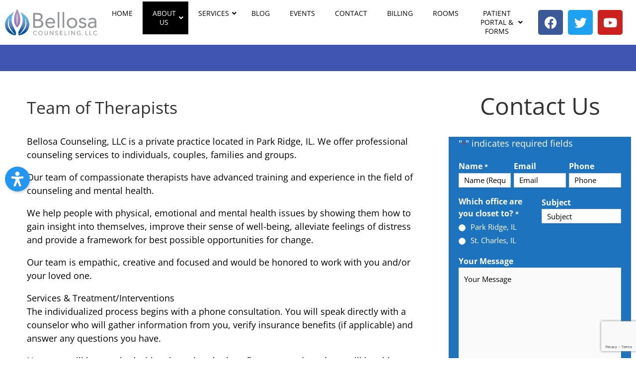

--- FILE ---
content_type: text/html; charset=UTF-8
request_url: https://bellosacounseling.com/about-us/
body_size: 32667
content:
<!DOCTYPE html><html lang="en-US"><head><script data-no-optimize="1">var litespeed_docref=sessionStorage.getItem("litespeed_docref");litespeed_docref&&(Object.defineProperty(document,"referrer",{get:function(){return litespeed_docref}}),sessionStorage.removeItem("litespeed_docref"));</script> <meta charset="UTF-8"> <script type="litespeed/javascript">var gform;gform||(document.addEventListener("gform_main_scripts_loaded",function(){gform.scriptsLoaded=!0}),document.addEventListener("gform/theme/scripts_loaded",function(){gform.themeScriptsLoaded=!0}),window.addEventListener("DOMContentLiteSpeedLoaded",function(){gform.domLoaded=!0}),gform={domLoaded:!1,scriptsLoaded:!1,themeScriptsLoaded:!1,isFormEditor:()=>"function"==typeof InitializeEditor,callIfLoaded:function(o){return!(!gform.domLoaded||!gform.scriptsLoaded||!gform.themeScriptsLoaded&&!gform.isFormEditor()||(gform.isFormEditor()&&console.warn("The use of gform.initializeOnLoaded() is deprecated in the form editor context and will be removed in Gravity Forms 3.1."),o(),0))},initializeOnLoaded:function(o){gform.callIfLoaded(o)||(document.addEventListener("gform_main_scripts_loaded",()=>{gform.scriptsLoaded=!0,gform.callIfLoaded(o)}),document.addEventListener("gform/theme/scripts_loaded",()=>{gform.themeScriptsLoaded=!0,gform.callIfLoaded(o)}),window.addEventListener("DOMContentLiteSpeedLoaded",()=>{gform.domLoaded=!0,gform.callIfLoaded(o)}))},hooks:{action:{},filter:{}},addAction:function(o,r,e,t){gform.addHook("action",o,r,e,t)},addFilter:function(o,r,e,t){gform.addHook("filter",o,r,e,t)},doAction:function(o){gform.doHook("action",o,arguments)},applyFilters:function(o){return gform.doHook("filter",o,arguments)},removeAction:function(o,r){gform.removeHook("action",o,r)},removeFilter:function(o,r,e){gform.removeHook("filter",o,r,e)},addHook:function(o,r,e,t,n){null==gform.hooks[o][r]&&(gform.hooks[o][r]=[]);var d=gform.hooks[o][r];null==n&&(n=r+"_"+d.length),gform.hooks[o][r].push({tag:n,callable:e,priority:t=null==t?10:t})},doHook:function(r,o,e){var t;if(e=Array.prototype.slice.call(e,1),null!=gform.hooks[r][o]&&((o=gform.hooks[r][o]).sort(function(o,r){return o.priority-r.priority}),o.forEach(function(o){"function"!=typeof(t=o.callable)&&(t=window[t]),"action"==r?t.apply(null,e):e[0]=t.apply(null,e)})),"filter"==r)return e[0]},removeHook:function(o,r,t,n){var e;null!=gform.hooks[o][r]&&(e=(e=gform.hooks[o][r]).filter(function(o,r,e){return!!(null!=n&&n!=o.tag||null!=t&&t!=o.priority)}),gform.hooks[o][r]=e)}})</script> <meta name="viewport" content="width=device-width, initial-scale=1.0, viewport-fit=cover" /><meta name='robots' content='index, follow, max-image-preview:large, max-snippet:-1, max-video-preview:-1' /><title>About Us - Therapist, Counseling Services, Depression, Anxiety Treatment: Park Ridge, IL: Bellosa Counseling, LLC</title><link rel="canonical" href="https://bellosacounseling.com/about-us/" /><meta property="og:locale" content="en_US" /><meta property="og:type" content="article" /><meta property="og:title" content="About Us - Therapist, Counseling Services, Depression, Anxiety Treatment: Park Ridge, IL: Bellosa Counseling, LLC" /><meta property="og:description" content="Team of Therapists Bellosa Counseling, LLC is a private practice located in Park Ridge, IL. We offer professional counseling" /><meta property="og:url" content="https://bellosacounseling.com/about-us/" /><meta property="og:site_name" content="Therapist, Counseling Services, Depression, Anxiety Treatment: Park Ridge, IL: Bellosa Counseling, LLC" /><meta property="article:modified_time" content="2025-11-18T19:38:19+00:00" /><meta property="og:image" content="https://bellosacounseling.com/file/IMG-1552-Original-scaled.jpg" /><meta name="twitter:card" content="summary_large_image" /><meta name="twitter:label1" content="Est. reading time" /><meta name="twitter:data1" content="9 minutes" /> <script type="application/ld+json" class="yoast-schema-graph">{"@context":"https://schema.org","@graph":[{"@type":"WebPage","@id":"https://bellosacounseling.com/about-us/","url":"https://bellosacounseling.com/about-us/","name":"About Us - Therapist, Counseling Services, Depression, Anxiety Treatment: Park Ridge, IL: Bellosa Counseling, LLC","isPartOf":{"@id":"https://bellosacounseling.com/#website"},"primaryImageOfPage":{"@id":"https://bellosacounseling.com/about-us/#primaryimage"},"image":{"@id":"https://bellosacounseling.com/about-us/#primaryimage"},"thumbnailUrl":"https://bellosacounseling.com/file/IMG-1552-Original-scaled.jpg","datePublished":"2018-04-30T20:36:50+00:00","dateModified":"2025-11-18T19:38:19+00:00","breadcrumb":{"@id":"https://bellosacounseling.com/about-us/#breadcrumb"},"inLanguage":"en-US","potentialAction":[{"@type":"ReadAction","target":["https://bellosacounseling.com/about-us/"]}]},{"@type":"ImageObject","inLanguage":"en-US","@id":"https://bellosacounseling.com/about-us/#primaryimage","url":"https://cdn.bellosacounseling.com/wp-content/uploads/IMG-1552-Original-scaled.jpg","contentUrl":"https://cdn.bellosacounseling.com/wp-content/uploads/IMG-1552-Original-scaled.jpg","width":1920,"height":2560},{"@type":"BreadcrumbList","@id":"https://bellosacounseling.com/about-us/#breadcrumb","itemListElement":[{"@type":"ListItem","position":1,"name":"Home","item":"https://bellosacounseling.com/"},{"@type":"ListItem","position":2,"name":"About Us"}]},{"@type":"WebSite","@id":"https://bellosacounseling.com/#website","url":"https://bellosacounseling.com/","name":"Therapist, Counseling Services, Depression, Anxiety Treatment: Park Ridge, IL: Bellosa Counseling, LLC","description":"Bellosa Counseling, LLC is a private practice offering effective anxiety &amp; depression therapy services in North Chicago, Park Ridge &amp; surrounding areas","publisher":{"@id":"https://bellosacounseling.com/#organization"},"potentialAction":[{"@type":"SearchAction","target":{"@type":"EntryPoint","urlTemplate":"https://bellosacounseling.com/?s={search_term_string}"},"query-input":{"@type":"PropertyValueSpecification","valueRequired":true,"valueName":"search_term_string"}}],"inLanguage":"en-US"},{"@type":"Organization","@id":"https://bellosacounseling.com/#organization","name":"Bellosa Counseling, LLC","url":"https://bellosacounseling.com/","logo":{"@type":"ImageObject","inLanguage":"en-US","@id":"https://bellosacounseling.com/#/schema/logo/image/","url":"https://bellosacounseling.com/file/logo.png","contentUrl":"https://bellosacounseling.com/file/logo.png","width":250,"height":72,"caption":"Bellosa Counseling, LLC"},"image":{"@id":"https://bellosacounseling.com/#/schema/logo/image/"}}]}</script> <link rel="icon" href="https://cdn.bellosacounseling.com/wp-content/uploads/favicon.png" type="image/png" /><link rel="alternate" title="oEmbed (JSON)" type="application/json+oembed" href="https://bellosacounseling.com/wp-json/oembed/1.0/embed?url=https%3A%2F%2Fbellosacounseling.com%2Fabout-us%2F" /><link rel="alternate" title="oEmbed (XML)" type="text/xml+oembed" href="https://bellosacounseling.com/wp-json/oembed/1.0/embed?url=https%3A%2F%2Fbellosacounseling.com%2Fabout-us%2F&#038;format=xml" /><link data-optimized="2" rel="stylesheet" href="https://cdn.bellosacounseling.com/wp-content/litespeed/css/90d0ca9129863fa9cd6b4959aa1cf73e.css?ver=568e2" /> <script type="litespeed/javascript" data-src="https://cdn.bellosacounseling.com/static/lib/js/jquery/jquery.min.js?ver=3.7.1" id="jquery-core-js"></script> <link rel="https://api.w.org/" href="https://bellosacounseling.com/wp-json/" /><link rel="alternate" title="JSON" type="application/json" href="https://bellosacounseling.com/wp-json/wp/v2/pages/237" /><link rel="preload" href="https://cdn.bellosacounseling.com/static/template/includes/lib/assets/fonts/icomoon/awb-icons.woff" as="font" type="font/woff" crossorigin><link rel="preload" href="https://cdn.bellosacounseling.com/static/template/includes/lib/assets/fonts/fontawesome/webfonts/fa-brands-400.woff2" as="font" type="font/woff2" crossorigin><link rel="preload" href="https://cdn.bellosacounseling.com/static/template/includes/lib/assets/fonts/fontawesome/webfonts/fa-regular-400.woff2" as="font" type="font/woff2" crossorigin><link rel="preload" href="https://cdn.bellosacounseling.com/static/template/includes/lib/assets/fonts/fontawesome/webfonts/fa-solid-900.woff2" as="font" type="font/woff2" crossorigin><meta name="generator" content="Elementor 3.34.0; features: additional_custom_breakpoints; settings: css_print_method-external, google_font-enabled, font_display-auto"> <script type="litespeed/javascript">var doc=document.documentElement;doc.setAttribute('data-useragent',navigator.userAgent)</script> </head><body class="wp-singular page-template-default page page-id-237 wp-theme-Avada fusion-image-hovers fusion-pagination-sizing fusion-button_type-flat fusion-button_span-no fusion-button_gradient-linear avada-image-rollover-circle-no avada-image-rollover-yes avada-image-rollover-direction-left fusion-body ltr fusion-sticky-header no-tablet-sticky-header no-mobile-sticky-header fusion-disable-outline fusion-sub-menu-fade mobile-logo-pos-left layout-wide-mode avada-has-boxed-modal-shadow-none layout-scroll-offset-full avada-has-zero-margin-offset-top fusion-top-header menu-text-align-center mobile-menu-design-modern fusion-show-pagination-text fusion-header-layout-v1 avada-responsive avada-footer-fx-none avada-menu-highlight-style-bar fusion-search-form-classic fusion-main-menu-search-overlay fusion-avatar-square avada-sticky-shrinkage avada-blog-layout-grid avada-blog-archive-layout-grid avada-header-shadow-no avada-menu-icon-position-left avada-has-megamenu-shadow avada-has-mainmenu-dropdown-divider avada-has-breadcrumb-mobile-hidden avada-has-titlebar-hide avada-has-pagination-padding avada-flyout-menu-direction-fade avada-ec-views-v1 elementor-default elementor-template-full-width elementor-kit-3122 elementor-page elementor-page-237 elementor-page-6032"><header data-elementor-type="header" data-elementor-id="5100" class="elementor elementor-5100 elementor-location-header" data-elementor-post-type="elementor_library"><section class="elementor-section elementor-top-section elementor-element elementor-element-7c5c357c elementor-section-height-min-height elementor-section-full_width elementor-hidden-tablet elementor-hidden-mobile elementor-section-height-default elementor-section-items-middle" data-id="7c5c357c" data-element_type="section" data-settings="{&quot;background_background&quot;:&quot;classic&quot;,&quot;sticky&quot;:&quot;top&quot;,&quot;sticky_on&quot;:[&quot;desktop&quot;,&quot;laptop&quot;,&quot;tablet&quot;,&quot;mobile&quot;],&quot;sticky_offset&quot;:0,&quot;sticky_effects_offset&quot;:0,&quot;sticky_anchor_link_offset&quot;:0}"><div class="elementor-container elementor-column-gap-default"><div class="elementor-column elementor-col-33 elementor-top-column elementor-element elementor-element-56847814" data-id="56847814" data-element_type="column"><div class="elementor-widget-wrap elementor-element-populated"><div class="elementor-element elementor-element-120f702d elementor-widget elementor-widget-image" data-id="120f702d" data-element_type="widget" data-widget_type="image.default"><div class="elementor-widget-container">
<a href="https://bellosacounseling.com">
<img data-lazyloaded="1" src="[data-uri]" width="250" height="72" data-src="https://cdn.bellosacounseling.com/wp-content/uploads/logo.png" class="attachment-full size-full wp-image-132" alt="" data-srcset="https://cdn.bellosacounseling.com/wp-content/uploads/logo-200x58.png 200w, https://cdn.bellosacounseling.com/wp-content/uploads/logo.png 250w" data-sizes="(max-width: 250px) 100vw, 250px" />								</a></div></div></div></div><div class="elementor-column elementor-col-33 elementor-top-column elementor-element elementor-element-53d36035" data-id="53d36035" data-element_type="column"><div class="elementor-widget-wrap elementor-element-populated"><div class="elementor-element elementor-element-8c58689 elementor-widget elementor-widget-ubermenu" data-id="8c58689" data-element_type="widget" data-widget_type="ubermenu.default"><div class="elementor-widget-container"><button class="ubermenu-responsive-toggle ubermenu-responsive-toggle-main ubermenu-skin-grey-white ubermenu-loc- ubermenu-responsive-toggle-content-align-left ubermenu-responsive-toggle-align-full " tabindex="0" data-ubermenu-target="ubermenu-main-2"   aria-label="Toggle Menu"><i class="fas fa-bars" ></i>Menu</button><nav id="ubermenu-main-2" class="ubermenu ubermenu-nojs ubermenu-main ubermenu-menu-2 ubermenu-responsive ubermenu-responsive-default ubermenu-responsive-collapse ubermenu-horizontal ubermenu-transition-shift ubermenu-trigger-hover_intent ubermenu-skin-grey-white  ubermenu-bar-align-full ubermenu-items-align-flex ubermenu-bound ubermenu-disable-submenu-scroll ubermenu-sub-indicators ubermenu-retractors-responsive ubermenu-submenu-indicator-closes"><ul id="ubermenu-nav-main-2" class="ubermenu-nav" data-title="Main Menu"><li id="menu-item-31" class="ubermenu-item ubermenu-item-type-post_type ubermenu-item-object-page ubermenu-item-home ubermenu-item-31 ubermenu-item-level-0 ubermenu-column ubermenu-column-auto" ><a class="ubermenu-target ubermenu-item-layout-default ubermenu-item-layout-text_only" href="https://bellosacounseling.com/" tabindex="0"><span class="ubermenu-target-title ubermenu-target-text">HOME</span></a></li><li id="menu-item-239" class="ubermenu-item ubermenu-item-type-post_type ubermenu-item-object-page ubermenu-current-menu-item ubermenu-page_item ubermenu-page-item-237 ubermenu-current_page_item ubermenu-item-has-children ubermenu-item-239 ubermenu-item-level-0 ubermenu-column ubermenu-column-auto ubermenu-has-submenu-drop ubermenu-has-submenu-mega" ><a class="ubermenu-target ubermenu-item-layout-default ubermenu-item-layout-text_only" href="https://bellosacounseling.com/about-us/" tabindex="0"><span class="ubermenu-target-title ubermenu-target-text">ABOUT US</span><i class='ubermenu-sub-indicator fas fa-angle-down'></i></a><ul  class="ubermenu-submenu ubermenu-submenu-id-239 ubermenu-submenu-type-auto ubermenu-submenu-type-mega ubermenu-submenu-drop ubermenu-submenu-align-full_width"  ><li id="menu-item-240" class="ubermenu-item ubermenu-item-type-post_type ubermenu-item-object-page ubermenu-item-240 ubermenu-item-auto ubermenu-item-header ubermenu-item-level-1 ubermenu-column ubermenu-column-auto" ><a class="ubermenu-target ubermenu-item-layout-default ubermenu-content-align-center ubermenu-item-layout-text_only" href="https://bellosacounseling.com/christine-t-bellosa-ma-lcpc/"><span class="ubermenu-target-title ubermenu-target-text">Christine T. Bellosa, MA, LCPC Owner/Therapist</span></a></li><li id="menu-item-265" class="ubermenu-item ubermenu-item-type-post_type ubermenu-item-object-page ubermenu-item-265 ubermenu-item-auto ubermenu-item-header ubermenu-item-level-1 ubermenu-column ubermenu-column-auto" ><a class="ubermenu-target ubermenu-item-layout-default ubermenu-content-align-center ubermenu-item-layout-text_only" href="https://bellosacounseling.com/meghan-erwin-lcsw-cadc/"><span class="ubermenu-target-title ubermenu-target-text">Meghan Erwin, LCSW, CADC</span></a></li><li id="menu-item-3380" class="ubermenu-item ubermenu-item-type-post_type ubermenu-item-object-page ubermenu-item-3380 ubermenu-item-auto ubermenu-item-header ubermenu-item-level-1 ubermenu-column ubermenu-column-auto" ><a class="ubermenu-target ubermenu-item-layout-default ubermenu-content-align-center ubermenu-item-layout-text_only" href="https://bellosacounseling.com/donald-shawler-lcpc/"><span class="ubermenu-target-title ubermenu-target-text">Donald Shawler, MA, LCPC</span></a></li><li id="menu-item-6285" class="ubermenu-item ubermenu-item-type-post_type ubermenu-item-object-page ubermenu-item-6285 ubermenu-item-auto ubermenu-item-header ubermenu-item-level-1 ubermenu-column ubermenu-column-auto" ><a class="ubermenu-target ubermenu-item-layout-default ubermenu-content-align-center ubermenu-item-layout-text_only" href="https://bellosacounseling.com/julia-reyes-2/"><span class="ubermenu-target-title ubermenu-target-text">Julia Reyes, LCPC</span></a></li><li id="menu-item-6296" class="ubermenu-item ubermenu-item-type-post_type ubermenu-item-object-page ubermenu-item-6296 ubermenu-item-auto ubermenu-item-header ubermenu-item-level-1 ubermenu-column ubermenu-column-auto" ><a class="ubermenu-target ubermenu-item-layout-default ubermenu-content-align-center ubermenu-item-layout-text_only" href="https://bellosacounseling.com/emily-nott/"><span class="ubermenu-target-title ubermenu-target-text">Emily Nott, LCSW</span></a></li><li id="menu-item-3769" class="ubermenu-item ubermenu-item-type-post_type ubermenu-item-object-page ubermenu-item-3769 ubermenu-item-auto ubermenu-item-header ubermenu-item-level-1 ubermenu-column ubermenu-column-auto" ><a class="ubermenu-target ubermenu-item-layout-default ubermenu-content-align-center ubermenu-item-layout-text_only" href="https://bellosacounseling.com/terry-schnoll-ma-lcpc/"><span class="ubermenu-target-title ubermenu-target-text">Terry Schnoll, MA LCPC</span></a></li><li id="menu-item-4229" class="ubermenu-item ubermenu-item-type-post_type ubermenu-item-object-page ubermenu-item-4229 ubermenu-item-auto ubermenu-item-header ubermenu-item-level-1 ubermenu-column ubermenu-column-auto" ><a class="ubermenu-target ubermenu-item-layout-default ubermenu-content-align-center ubermenu-item-layout-text_only" href="https://bellosacounseling.com/melissa-mckissack-lcsw/"><span class="ubermenu-target-title ubermenu-target-text">Melissa McKissack, LCSW</span></a></li><li id="menu-item-4260" class="ubermenu-item ubermenu-item-type-post_type ubermenu-item-object-page ubermenu-item-4260 ubermenu-item-auto ubermenu-item-header ubermenu-item-level-1 ubermenu-column ubermenu-column-auto" ><a class="ubermenu-target ubermenu-item-layout-default ubermenu-content-align-center ubermenu-item-layout-text_only" href="https://bellosacounseling.com/cynthia-vargas-mireles-ma-lsw/"><span class="ubermenu-target-title ubermenu-target-text">Cynthia Vargas Mireles LSW</span></a></li><li id="menu-item-4436" class="ubermenu-item ubermenu-item-type-post_type ubermenu-item-object-page ubermenu-item-4436 ubermenu-item-auto ubermenu-item-header ubermenu-item-level-1 ubermenu-column ubermenu-column-auto" ><a class="ubermenu-target ubermenu-item-layout-default ubermenu-content-align-center ubermenu-item-layout-text_only" href="https://bellosacounseling.com/anne-westerman-2/"><span class="ubermenu-target-title ubermenu-target-text">Anne Westerman, MA, LPC</span></a></li><li id="menu-item-5224" class="ubermenu-item ubermenu-item-type-post_type ubermenu-item-object-page ubermenu-item-5224 ubermenu-item-auto ubermenu-item-header ubermenu-item-level-1 ubermenu-column ubermenu-column-auto" ><a class="ubermenu-target ubermenu-item-layout-default ubermenu-content-align-center ubermenu-item-layout-text_only" href="https://bellosacounseling.com/elliana-castro-patient-team-coordinator/"><span class="ubermenu-target-title ubermenu-target-text">Elliana Castro MSW, LSW Therapist &#038; Project Administrator</span></a></li><li id="menu-item-5510" class="ubermenu-item ubermenu-item-type-post_type ubermenu-item-object-page ubermenu-item-5510 ubermenu-item-auto ubermenu-item-header ubermenu-item-level-1 ubermenu-column ubermenu-column-auto" ><a class="ubermenu-target ubermenu-item-layout-default ubermenu-content-align-center ubermenu-item-layout-text_only" href="https://bellosacounseling.com/andrea-mandrapa-ba/"><span class="ubermenu-target-title ubermenu-target-text">Andrea Mandrapa MA</span></a></li><li id="menu-item-5779" class="ubermenu-item ubermenu-item-type-post_type ubermenu-item-object-page ubermenu-item-5779 ubermenu-item-auto ubermenu-item-header ubermenu-item-level-1 ubermenu-column ubermenu-column-auto" ><a class="ubermenu-target ubermenu-item-layout-default ubermenu-content-align-center ubermenu-item-layout-text_only" href="https://bellosacounseling.com/leah-varughis-bs/"><span class="ubermenu-target-title ubermenu-target-text">Leah Varughis, MA, LPC</span></a></li><li id="menu-item-6395" class="ubermenu-item ubermenu-item-type-post_type ubermenu-item-object-page ubermenu-item-6395 ubermenu-item-auto ubermenu-item-header ubermenu-item-level-1 ubermenu-column ubermenu-column-auto" ><a class="ubermenu-target ubermenu-item-layout-default ubermenu-content-align-center ubermenu-item-layout-text_only" href="https://bellosacounseling.com/emma-weber-ba/"><span class="ubermenu-target-title ubermenu-target-text">Emma Weber, BA &#8211; Therapist Intern</span></a></li><li id="menu-item-6424" class="ubermenu-item ubermenu-item-type-post_type ubermenu-item-object-page ubermenu-item-6424 ubermenu-item-auto ubermenu-item-header ubermenu-item-level-1 ubermenu-column ubermenu-column-auto" ><a class="ubermenu-target ubermenu-item-layout-default ubermenu-content-align-center ubermenu-item-layout-text_only" href="https://bellosacounseling.com/tori-blair-ba/"><span class="ubermenu-target-title ubermenu-target-text">Tori Blair, BA &#8211; Therapist Intern</span></a></li><li id="menu-item-6455" class="ubermenu-item ubermenu-item-type-post_type ubermenu-item-object-page ubermenu-item-6455 ubermenu-item-auto ubermenu-item-header ubermenu-item-level-1 ubermenu-column ubermenu-column-auto" ><a class="ubermenu-target ubermenu-item-layout-default ubermenu-content-align-center ubermenu-item-layout-text_only" href="https://bellosacounseling.com/mackenzie-bailey-bs/"><span class="ubermenu-target-title ubermenu-target-text">Mackenzie Bailey, BS &#8211; Therapist Intern</span></a></li><li id="menu-item-3691" class="ubermenu-item ubermenu-item-type-post_type ubermenu-item-object-page ubermenu-item-3691 ubermenu-item-auto ubermenu-item-header ubermenu-item-level-1 ubermenu-column ubermenu-column-auto" ><a class="ubermenu-target ubermenu-item-layout-default ubermenu-content-align-center ubermenu-item-layout-text_only" href="https://bellosacounseling.com/vader-bellosa-bryant-therapy-dog-cgc/"><span class="ubermenu-target-title ubermenu-target-text">Vader Bellosa-Bryant CGC, CGCA, CGCU</span></a></li></ul></li><li id="menu-item-1285" class="ubermenu-item ubermenu-item-type-post_type ubermenu-item-object-page ubermenu-item-has-children ubermenu-item-1285 ubermenu-item-level-0 ubermenu-column ubermenu-column-auto ubermenu-has-submenu-drop ubermenu-has-submenu-mega" ><a class="ubermenu-target ubermenu-item-layout-default ubermenu-item-layout-text_only" href="https://bellosacounseling.com/services/" tabindex="0"><span class="ubermenu-target-title ubermenu-target-text">SERVICES</span><i class='ubermenu-sub-indicator fas fa-angle-down'></i></a><ul  class="ubermenu-submenu ubermenu-submenu-id-1285 ubermenu-submenu-type-auto ubermenu-submenu-type-mega ubermenu-submenu-drop ubermenu-submenu-align-full_width"  ><li id="menu-item-1286" class="ubermenu-item ubermenu-item-type-post_type ubermenu-item-object-page ubermenu-item-1286 ubermenu-item-auto ubermenu-item-header ubermenu-item-level-1 ubermenu-column ubermenu-column-auto" ><a class="ubermenu-target ubermenu-item-layout-default ubermenu-item-layout-text_only" href="https://bellosacounseling.com/anxiety-depression-treatment/"><span class="ubermenu-target-title ubermenu-target-text">ANXIETY &#038; DEPRESSION TREATMENT</span></a></li><li id="menu-item-1302" class="ubermenu-item ubermenu-item-type-post_type ubermenu-item-object-page ubermenu-item-1302 ubermenu-item-auto ubermenu-item-header ubermenu-item-level-1 ubermenu-column ubermenu-column-auto" ><a class="ubermenu-target ubermenu-item-layout-default ubermenu-item-layout-text_only" href="https://bellosacounseling.com/autism-spectrum-disorders/"><span class="ubermenu-target-title ubermenu-target-text">AUTISM SPECTRUM DISORDERS</span></a></li><li id="menu-item-1317" class="ubermenu-item ubermenu-item-type-post_type ubermenu-item-object-page ubermenu-item-1317 ubermenu-item-auto ubermenu-item-header ubermenu-item-level-1 ubermenu-column ubermenu-column-auto" ><a class="ubermenu-target ubermenu-item-layout-default ubermenu-item-layout-text_only" href="https://bellosacounseling.com/child-and-adolescent-therapy/"><span class="ubermenu-target-title ubermenu-target-text">CHILD AND ADOLESCENT THERAPY</span></a></li><li id="menu-item-1330" class="ubermenu-item ubermenu-item-type-post_type ubermenu-item-object-page ubermenu-item-1330 ubermenu-item-auto ubermenu-item-header ubermenu-item-level-1 ubermenu-column ubermenu-column-auto" ><a class="ubermenu-target ubermenu-item-layout-default ubermenu-item-layout-text_only" href="https://bellosacounseling.com/groups-family-couples-therapy/"><span class="ubermenu-target-title ubermenu-target-text">GROUPS, FAMILY, &#038; COUPLES THERAPY</span></a></li><li id="menu-item-1339" class="ubermenu-item ubermenu-item-type-post_type ubermenu-item-object-page ubermenu-item-1339 ubermenu-item-auto ubermenu-item-header ubermenu-item-level-1 ubermenu-column ubermenu-column-auto" ><a class="ubermenu-target ubermenu-item-layout-default ubermenu-item-layout-text_only" href="https://bellosacounseling.com/dui-evaluations-risk-education-services/"><span class="ubermenu-target-title ubermenu-target-text">DUI EVALUATIONS &#038; RISK EDUCATION</span></a></li><li id="menu-item-1351" class="ubermenu-item ubermenu-item-type-post_type ubermenu-item-object-page ubermenu-item-1351 ubermenu-item-auto ubermenu-item-header ubermenu-item-level-1 ubermenu-column ubermenu-column-auto" ><a class="ubermenu-target ubermenu-item-layout-default ubermenu-item-layout-text_only" href="https://bellosacounseling.com/individual-therapy-treatment/"><span class="ubermenu-target-title ubermenu-target-text">INDIVIDUAL THERAPY TREATMENT</span></a></li><li id="menu-item-1366" class="ubermenu-item ubermenu-item-type-post_type ubermenu-item-object-page ubermenu-item-1366 ubermenu-item-auto ubermenu-item-header ubermenu-item-level-1 ubermenu-column ubermenu-column-auto" ><a class="ubermenu-target ubermenu-item-layout-default ubermenu-item-layout-text_only" href="https://bellosacounseling.com/lgbtq-therapy/"><span class="ubermenu-target-title ubermenu-target-text">LGBTQ THERAPY</span></a></li><li id="menu-item-1371" class="ubermenu-item ubermenu-item-type-post_type ubermenu-item-object-page ubermenu-item-1371 ubermenu-item-auto ubermenu-item-header ubermenu-item-level-1 ubermenu-column ubermenu-column-auto" ><a class="ubermenu-target ubermenu-item-layout-default ubermenu-item-layout-text_only" href="https://bellosacounseling.com/post-divorce-recovery/"><span class="ubermenu-target-title ubermenu-target-text">POST-DIVORCE RECOVERY</span></a></li><li id="menu-item-1377" class="ubermenu-item ubermenu-item-type-post_type ubermenu-item-object-page ubermenu-item-1377 ubermenu-item-auto ubermenu-item-header ubermenu-item-level-1 ubermenu-column ubermenu-column-auto" ><a class="ubermenu-target ubermenu-item-layout-default ubermenu-item-layout-text_only" href="https://bellosacounseling.com/substance-abuse-services/"><span class="ubermenu-target-title ubermenu-target-text">SUBSTANCE ABUSE SERVICES</span></a></li><li id="menu-item-1983" class="ubermenu-item ubermenu-item-type-custom ubermenu-item-object-custom ubermenu-item-1983 ubermenu-item-auto ubermenu-item-header ubermenu-item-level-1 ubermenu-column ubermenu-column-auto" ><a class="ubermenu-target ubermenu-item-layout-default ubermenu-item-layout-text_only" target="_blank" href="https://cdn.bellosacounseling.com/wp-content/uploads/Electronics-and-Your-Child-Handout-Google-Docs.pdf"><span class="ubermenu-target-title ubermenu-target-text">SOCIAL MEDIA INFO FOR PARENTS</span></a></li><li id="menu-item-5484" class="ubermenu-item ubermenu-item-type-post_type ubermenu-item-object-page ubermenu-item-5484 ubermenu-item-auto ubermenu-item-header ubermenu-item-level-1 ubermenu-column ubermenu-column-auto" ><a class="ubermenu-target ubermenu-item-layout-default ubermenu-item-layout-text_only" href="https://bellosacounseling.com/neurofeedback/"><span class="ubermenu-target-title ubermenu-target-text">NEUROFEEDBACK</span></a></li><li id="menu-item-6076" class="ubermenu-item ubermenu-item-type-post_type ubermenu-item-object-page ubermenu-item-6076 ubermenu-item-auto ubermenu-item-header ubermenu-item-level-1 ubermenu-column ubermenu-column-auto" ><a class="ubermenu-target ubermenu-item-layout-default ubermenu-item-layout-text_only" href="https://bellosacounseling.com/gottman-marriage-counseling/"><span class="ubermenu-target-title ubermenu-target-text">GOTTMAN MARRIAGE COUNSELING</span></a></li><li id="menu-item-6075" class="ubermenu-item ubermenu-item-type-post_type ubermenu-item-object-page ubermenu-item-6075 ubermenu-item-auto ubermenu-item-header ubermenu-item-level-1 ubermenu-column ubermenu-column-auto" ><a class="ubermenu-target ubermenu-item-layout-default ubermenu-item-layout-text_only" href="https://bellosacounseling.com/perinatal-mood-disorders/"><span class="ubermenu-target-title ubermenu-target-text">PERINATAL MOOD DISORDERS</span></a></li><li id="menu-item-6082" class="ubermenu-item ubermenu-item-type-post_type ubermenu-item-object-page ubermenu-item-6082 ubermenu-item-auto ubermenu-item-header ubermenu-item-level-1 ubermenu-column ubermenu-column-auto" ><a class="ubermenu-target ubermenu-item-layout-default ubermenu-item-layout-text_only" href="https://bellosacounseling.com/eating-disorders/"><span class="ubermenu-target-title ubermenu-target-text">EATING DISORDERS</span></a></li><li id="menu-item-6092" class="ubermenu-item ubermenu-item-type-post_type ubermenu-item-object-page ubermenu-item-6092 ubermenu-item-auto ubermenu-item-header ubermenu-item-level-1 ubermenu-column ubermenu-column-auto" ><a class="ubermenu-target ubermenu-item-layout-default ubermenu-item-layout-text_only" href="https://bellosacounseling.com/post-partum/"><span class="ubermenu-target-title ubermenu-target-text">POST PARTUM</span></a></li><li id="menu-item-6231" class="ubermenu-item ubermenu-item-type-post_type ubermenu-item-object-page ubermenu-item-6231 ubermenu-item-auto ubermenu-item-header ubermenu-item-level-1 ubermenu-column ubermenu-column-auto" ><a class="ubermenu-target ubermenu-item-layout-default ubermenu-item-layout-text_only" href="https://bellosacounseling.com/emdr-therapy/"><span class="ubermenu-target-title ubermenu-target-text">EMDR THERAPY</span></a></li><li id="menu-item-6236" class="ubermenu-item ubermenu-item-type-post_type ubermenu-item-object-page ubermenu-item-6236 ubermenu-item-auto ubermenu-item-header ubermenu-item-level-1 ubermenu-column ubermenu-column-auto" ><a class="ubermenu-target ubermenu-item-layout-default ubermenu-item-layout-text_only" href="https://bellosacounseling.com/trauma-therapy/"><span class="ubermenu-target-title ubermenu-target-text">TRAUMA THERAPY</span></a></li><li id="menu-item-6244" class="ubermenu-item ubermenu-item-type-post_type ubermenu-item-object-page ubermenu-item-6244 ubermenu-item-auto ubermenu-item-header ubermenu-item-level-1 ubermenu-column ubermenu-column-auto" ><a class="ubermenu-target ubermenu-item-layout-default ubermenu-item-layout-text_only" href="https://bellosacounseling.com/womens-health-counseling/"><span class="ubermenu-target-title ubermenu-target-text">WOMEN’S HEALTH COUNSELING</span></a></li><li id="menu-item-6249" class="ubermenu-item ubermenu-item-type-post_type ubermenu-item-object-page ubermenu-item-6249 ubermenu-item-auto ubermenu-item-header ubermenu-item-level-1 ubermenu-column ubermenu-column-auto" ><a class="ubermenu-target ubermenu-item-layout-default ubermenu-item-layout-text_only" href="https://bellosacounseling.com/perimenopause-menopause-therapy/"><span class="ubermenu-target-title ubermenu-target-text">PERIMENOPAUSE MENOPAUSE THERAPY</span></a></li><li id="menu-item-6253" class="ubermenu-item ubermenu-item-type-post_type ubermenu-item-object-page ubermenu-item-6253 ubermenu-item-auto ubermenu-item-header ubermenu-item-level-1 ubermenu-column ubermenu-column-auto" ><a class="ubermenu-target ubermenu-item-layout-default ubermenu-item-layout-text_only" href="https://bellosacounseling.com/infertility-therapy/"><span class="ubermenu-target-title ubermenu-target-text">INFERTILITY THERAPY</span></a></li><li id="menu-item-6701" class="ubermenu-item ubermenu-item-type-post_type ubermenu-item-object-page ubermenu-item-6701 ubermenu-item-auto ubermenu-item-header ubermenu-item-level-1 ubermenu-column ubermenu-column-auto" ><a class="ubermenu-target ubermenu-item-layout-default ubermenu-item-layout-text_only" href="https://bellosacounseling.com/workshops/"><span class="ubermenu-target-title ubermenu-target-text">WORKSHOPS</span></a></li></ul></li><li id="menu-item-1155" class="ubermenu-item ubermenu-item-type-post_type ubermenu-item-object-page ubermenu-item-1155 ubermenu-item-level-0 ubermenu-column ubermenu-column-auto" ><a class="ubermenu-target ubermenu-item-layout-default ubermenu-item-layout-text_only" href="https://bellosacounseling.com/blog/" tabindex="0"><span class="ubermenu-target-title ubermenu-target-text">BLOG</span></a></li><li id="menu-item-6680" class="ubermenu-item ubermenu-item-type-post_type ubermenu-item-object-envira_album ubermenu-item-6680 ubermenu-item-level-0 ubermenu-column ubermenu-column-auto" ><a class="ubermenu-target ubermenu-item-layout-default ubermenu-item-layout-text_only" href="https://bellosacounseling.com/album/gallery/" tabindex="0"><span class="ubermenu-target-title ubermenu-target-text">EVENTS</span></a></li><li id="menu-item-28" class="ubermenu-item ubermenu-item-type-post_type ubermenu-item-object-page ubermenu-item-28 ubermenu-item-level-0 ubermenu-column ubermenu-column-auto" ><a class="ubermenu-target ubermenu-item-layout-default ubermenu-item-layout-text_only" href="https://bellosacounseling.com/contact/" tabindex="0"><span class="ubermenu-target-title ubermenu-target-text">CONTACT</span></a></li><li id="menu-item-4334" class="ubermenu-item ubermenu-item-type-post_type ubermenu-item-object-page ubermenu-item-4334 ubermenu-item-level-0 ubermenu-column ubermenu-column-auto" ><a class="ubermenu-target ubermenu-item-layout-default ubermenu-item-layout-text_only" href="https://bellosacounseling.com/billing-information/" tabindex="0"><span class="ubermenu-target-title ubermenu-target-text">BILLING</span></a></li><li id="menu-item-4540" class="ubermenu-item ubermenu-item-type-post_type ubermenu-item-object-page ubermenu-item-4540 ubermenu-item-level-0 ubermenu-column ubermenu-column-auto" ><a class="ubermenu-target ubermenu-item-layout-default ubermenu-item-layout-text_only" href="https://bellosacounseling.com/counselling-rooms/" tabindex="0"><span class="ubermenu-target-title ubermenu-target-text">ROOMS</span></a></li><li id="menu-item-5642" class="ubermenu-item ubermenu-item-type-custom ubermenu-item-object-custom ubermenu-item-has-children ubermenu-item-5642 ubermenu-item-level-0 ubermenu-column ubermenu-column-auto ubermenu-has-submenu-drop ubermenu-has-submenu-mega" ><a class="ubermenu-target ubermenu-item-layout-default ubermenu-item-layout-text_only" href="#" tabindex="0"><span class="ubermenu-target-title ubermenu-target-text">PATIENT PORTAL &#038; FORMS</span><i class='ubermenu-sub-indicator fas fa-angle-down'></i></a><ul  class="ubermenu-submenu ubermenu-submenu-id-5642 ubermenu-submenu-type-auto ubermenu-submenu-type-mega ubermenu-submenu-drop ubermenu-submenu-align-full_width"  ><li id="menu-item-5644" class="ubermenu-item ubermenu-item-type-post_type ubermenu-item-object-page ubermenu-item-5644 ubermenu-item-auto ubermenu-item-header ubermenu-item-level-1 ubermenu-column ubermenu-column-auto" ><a class="ubermenu-target ubermenu-item-layout-default ubermenu-item-layout-text_only" href="https://bellosacounseling.com/feedback-survey/"><span class="ubermenu-target-title ubermenu-target-text">Feedback Survey</span></a></li><li id="menu-item-5643" class="ubermenu-item ubermenu-item-type-post_type ubermenu-item-object-page ubermenu-item-5643 ubermenu-item-auto ubermenu-item-header ubermenu-item-level-1 ubermenu-column ubermenu-column-auto" ><a class="ubermenu-target ubermenu-item-layout-default ubermenu-item-layout-text_only" href="https://bellosacounseling.com/for-current-clients/"><span class="ubermenu-target-title ubermenu-target-text">For Current Clients</span></a></li></ul></li></ul></nav></div></div></div></div><div class="elementor-column elementor-col-33 elementor-top-column elementor-element elementor-element-f8e5867" data-id="f8e5867" data-element_type="column"><div class="elementor-widget-wrap elementor-element-populated"><div class="elementor-element elementor-element-e0c7bec elementor-shape-rounded elementor-grid-0 e-grid-align-center elementor-widget elementor-widget-social-icons" data-id="e0c7bec" data-element_type="widget" data-widget_type="social-icons.default"><div class="elementor-widget-container"><div class="elementor-social-icons-wrapper elementor-grid" role="list">
<span class="elementor-grid-item" role="listitem">
<a class="elementor-icon elementor-social-icon elementor-social-icon-facebook elementor-repeater-item-93a4fbf" href="https://www.facebook.com/BellosaCounselingLLC/" target="_blank">
<span class="elementor-screen-only">Facebook</span>
<i aria-hidden="true" class="fab fa-facebook"></i>					</a>
</span>
<span class="elementor-grid-item" role="listitem">
<a class="elementor-icon elementor-social-icon elementor-social-icon-twitter elementor-repeater-item-a493bba" target="_blank">
<span class="elementor-screen-only">Twitter</span>
<i aria-hidden="true" class="fab fa-twitter"></i>					</a>
</span>
<span class="elementor-grid-item" role="listitem">
<a class="elementor-icon elementor-social-icon elementor-social-icon-youtube elementor-repeater-item-c4c829e" target="_blank">
<span class="elementor-screen-only">Youtube</span>
<i aria-hidden="true" class="fab fa-youtube"></i>					</a>
</span></div></div></div></div></div></div></section><section class="elementor-section elementor-top-section elementor-element elementor-element-a16af2c elementor-section-height-min-height elementor-section-full_width elementor-hidden-desktop elementor-hidden-laptop elementor-section-height-default elementor-section-items-middle" data-id="a16af2c" data-element_type="section" data-settings="{&quot;background_background&quot;:&quot;classic&quot;,&quot;sticky&quot;:&quot;top&quot;,&quot;sticky_on&quot;:[&quot;desktop&quot;,&quot;laptop&quot;,&quot;tablet&quot;,&quot;mobile&quot;],&quot;sticky_offset&quot;:0,&quot;sticky_effects_offset&quot;:0,&quot;sticky_anchor_link_offset&quot;:0}"><div class="elementor-container elementor-column-gap-default"><div class="elementor-column elementor-col-33 elementor-top-column elementor-element elementor-element-a407761" data-id="a407761" data-element_type="column"><div class="elementor-widget-wrap elementor-element-populated"><div class="elementor-element elementor-element-b3e98f6 elementor-widget elementor-widget-image" data-id="b3e98f6" data-element_type="widget" data-widget_type="image.default"><div class="elementor-widget-container">
<a href="https://bellosacounseling.com">
<img data-lazyloaded="1" src="[data-uri]" width="250" height="72" data-src="https://cdn.bellosacounseling.com/wp-content/uploads/logo.png" class="attachment-full size-full wp-image-132" alt="" data-srcset="https://cdn.bellosacounseling.com/wp-content/uploads/logo-200x58.png 200w, https://cdn.bellosacounseling.com/wp-content/uploads/logo.png 250w" data-sizes="(max-width: 250px) 100vw, 250px" />								</a></div></div></div></div><div class="elementor-column elementor-col-33 elementor-top-column elementor-element elementor-element-1c3b961" data-id="1c3b961" data-element_type="column"><div class="elementor-widget-wrap elementor-element-populated"><div class="elementor-element elementor-element-e1eab00 elementor-nav-menu--stretch elementor-nav-menu--dropdown-tablet elementor-nav-menu__text-align-aside elementor-nav-menu--toggle elementor-nav-menu--burger elementor-widget elementor-widget-nav-menu" data-id="e1eab00" data-element_type="widget" data-settings="{&quot;full_width&quot;:&quot;stretch&quot;,&quot;layout&quot;:&quot;horizontal&quot;,&quot;submenu_icon&quot;:{&quot;value&quot;:&quot;&lt;i class=\&quot;fas fa-caret-down\&quot; aria-hidden=\&quot;true\&quot;&gt;&lt;\/i&gt;&quot;,&quot;library&quot;:&quot;fa-solid&quot;},&quot;toggle&quot;:&quot;burger&quot;}" data-widget_type="nav-menu.default"><div class="elementor-widget-container"><nav aria-label="Menu" class="elementor-nav-menu--main elementor-nav-menu__container elementor-nav-menu--layout-horizontal e--pointer-underline e--animation-fade"><ul id="menu-1-e1eab00" class="elementor-nav-menu"><li class="menu-item menu-item-type-post_type menu-item-object-page menu-item-home menu-item-31"><a href="https://bellosacounseling.com/" class="elementor-item">HOME</a></li><li class="menu-item menu-item-type-post_type menu-item-object-page current-menu-item page_item page-item-237 current_page_item menu-item-has-children menu-item-239"><a href="https://bellosacounseling.com/about-us/" aria-current="page" class="elementor-item elementor-item-active">ABOUT US</a><ul class="sub-menu elementor-nav-menu--dropdown"><li class="menu-item menu-item-type-post_type menu-item-object-page menu-item-240"><a href="https://bellosacounseling.com/christine-t-bellosa-ma-lcpc/" class="elementor-sub-item">Christine T. Bellosa, MA, LCPC Owner/Therapist</a></li><li class="menu-item menu-item-type-post_type menu-item-object-page menu-item-265"><a href="https://bellosacounseling.com/meghan-erwin-lcsw-cadc/" class="elementor-sub-item">Meghan Erwin, LCSW, CADC</a></li><li class="menu-item menu-item-type-post_type menu-item-object-page menu-item-3380"><a href="https://bellosacounseling.com/donald-shawler-lcpc/" class="elementor-sub-item">Donald Shawler, MA, LCPC</a></li><li class="menu-item menu-item-type-post_type menu-item-object-page menu-item-6285"><a href="https://bellosacounseling.com/julia-reyes-2/" class="elementor-sub-item">Julia Reyes, LCPC</a></li><li class="menu-item menu-item-type-post_type menu-item-object-page menu-item-6296"><a href="https://bellosacounseling.com/emily-nott/" class="elementor-sub-item">Emily Nott, LCSW</a></li><li class="menu-item menu-item-type-post_type menu-item-object-page menu-item-3769"><a href="https://bellosacounseling.com/terry-schnoll-ma-lcpc/" class="elementor-sub-item">Terry Schnoll, MA LCPC</a></li><li class="menu-item menu-item-type-post_type menu-item-object-page menu-item-4229"><a href="https://bellosacounseling.com/melissa-mckissack-lcsw/" class="elementor-sub-item">Melissa McKissack, LCSW</a></li><li class="menu-item menu-item-type-post_type menu-item-object-page menu-item-4260"><a href="https://bellosacounseling.com/cynthia-vargas-mireles-ma-lsw/" class="elementor-sub-item">Cynthia Vargas Mireles LSW</a></li><li class="menu-item menu-item-type-post_type menu-item-object-page menu-item-4436"><a href="https://bellosacounseling.com/anne-westerman-2/" class="elementor-sub-item">Anne Westerman, MA, LPC</a></li><li class="menu-item menu-item-type-post_type menu-item-object-page menu-item-5224"><a href="https://bellosacounseling.com/elliana-castro-patient-team-coordinator/" class="elementor-sub-item">Elliana Castro MSW, LSW Therapist &#038; Project Administrator</a></li><li class="menu-item menu-item-type-post_type menu-item-object-page menu-item-5510"><a href="https://bellosacounseling.com/andrea-mandrapa-ba/" class="elementor-sub-item">Andrea Mandrapa MA</a></li><li class="menu-item menu-item-type-post_type menu-item-object-page menu-item-5779"><a href="https://bellosacounseling.com/leah-varughis-bs/" class="elementor-sub-item">Leah Varughis, MA, LPC</a></li><li class="menu-item menu-item-type-post_type menu-item-object-page menu-item-6395"><a href="https://bellosacounseling.com/emma-weber-ba/" class="elementor-sub-item">Emma Weber, BA &#8211; Therapist Intern</a></li><li class="menu-item menu-item-type-post_type menu-item-object-page menu-item-6424"><a href="https://bellosacounseling.com/tori-blair-ba/" class="elementor-sub-item">Tori Blair, BA &#8211; Therapist Intern</a></li><li class="menu-item menu-item-type-post_type menu-item-object-page menu-item-6455"><a href="https://bellosacounseling.com/mackenzie-bailey-bs/" class="elementor-sub-item">Mackenzie Bailey, BS &#8211; Therapist Intern</a></li><li class="menu-item menu-item-type-post_type menu-item-object-page menu-item-3691"><a href="https://bellosacounseling.com/vader-bellosa-bryant-therapy-dog-cgc/" class="elementor-sub-item">Vader Bellosa-Bryant CGC, CGCA, CGCU</a></li></ul></li><li class="menu-item menu-item-type-post_type menu-item-object-page menu-item-has-children menu-item-1285"><a href="https://bellosacounseling.com/services/" class="elementor-item">SERVICES</a><ul class="sub-menu elementor-nav-menu--dropdown"><li class="menu-item menu-item-type-post_type menu-item-object-page menu-item-1286"><a href="https://bellosacounseling.com/anxiety-depression-treatment/" class="elementor-sub-item">ANXIETY &#038; DEPRESSION TREATMENT</a></li><li class="menu-item menu-item-type-post_type menu-item-object-page menu-item-1302"><a href="https://bellosacounseling.com/autism-spectrum-disorders/" class="elementor-sub-item">AUTISM SPECTRUM DISORDERS</a></li><li class="menu-item menu-item-type-post_type menu-item-object-page menu-item-1317"><a href="https://bellosacounseling.com/child-and-adolescent-therapy/" class="elementor-sub-item">CHILD AND ADOLESCENT THERAPY</a></li><li class="menu-item menu-item-type-post_type menu-item-object-page menu-item-1330"><a href="https://bellosacounseling.com/groups-family-couples-therapy/" class="elementor-sub-item">GROUPS, FAMILY, &#038; COUPLES THERAPY</a></li><li class="menu-item menu-item-type-post_type menu-item-object-page menu-item-1339"><a href="https://bellosacounseling.com/dui-evaluations-risk-education-services/" class="elementor-sub-item">DUI EVALUATIONS &#038; RISK EDUCATION</a></li><li class="menu-item menu-item-type-post_type menu-item-object-page menu-item-1351"><a href="https://bellosacounseling.com/individual-therapy-treatment/" class="elementor-sub-item">INDIVIDUAL THERAPY TREATMENT</a></li><li class="menu-item menu-item-type-post_type menu-item-object-page menu-item-1366"><a href="https://bellosacounseling.com/lgbtq-therapy/" class="elementor-sub-item">LGBTQ THERAPY</a></li><li class="menu-item menu-item-type-post_type menu-item-object-page menu-item-1371"><a href="https://bellosacounseling.com/post-divorce-recovery/" class="elementor-sub-item">POST-DIVORCE RECOVERY</a></li><li class="menu-item menu-item-type-post_type menu-item-object-page menu-item-1377"><a href="https://bellosacounseling.com/substance-abuse-services/" class="elementor-sub-item">SUBSTANCE ABUSE SERVICES</a></li><li class="menu-item menu-item-type-custom menu-item-object-custom menu-item-1983"><a target="_blank" href="https://cdn.bellosacounseling.com/wp-content/uploads/Electronics-and-Your-Child-Handout-Google-Docs.pdf" class="elementor-sub-item">SOCIAL MEDIA INFO FOR PARENTS</a></li><li class="menu-item menu-item-type-post_type menu-item-object-page menu-item-5484"><a href="https://bellosacounseling.com/neurofeedback/" class="elementor-sub-item">NEUROFEEDBACK</a></li><li class="menu-item menu-item-type-post_type menu-item-object-page menu-item-6076"><a href="https://bellosacounseling.com/gottman-marriage-counseling/" class="elementor-sub-item">GOTTMAN MARRIAGE COUNSELING</a></li><li class="menu-item menu-item-type-post_type menu-item-object-page menu-item-6075"><a href="https://bellosacounseling.com/perinatal-mood-disorders/" class="elementor-sub-item">PERINATAL MOOD DISORDERS</a></li><li class="menu-item menu-item-type-post_type menu-item-object-page menu-item-6082"><a href="https://bellosacounseling.com/eating-disorders/" class="elementor-sub-item">EATING DISORDERS</a></li><li class="menu-item menu-item-type-post_type menu-item-object-page menu-item-6092"><a href="https://bellosacounseling.com/post-partum/" class="elementor-sub-item">POST PARTUM</a></li><li class="menu-item menu-item-type-post_type menu-item-object-page menu-item-6231"><a href="https://bellosacounseling.com/emdr-therapy/" class="elementor-sub-item">EMDR THERAPY</a></li><li class="menu-item menu-item-type-post_type menu-item-object-page menu-item-6236"><a href="https://bellosacounseling.com/trauma-therapy/" class="elementor-sub-item">TRAUMA THERAPY</a></li><li class="menu-item menu-item-type-post_type menu-item-object-page menu-item-6244"><a href="https://bellosacounseling.com/womens-health-counseling/" class="elementor-sub-item">WOMEN’S HEALTH COUNSELING</a></li><li class="menu-item menu-item-type-post_type menu-item-object-page menu-item-6249"><a href="https://bellosacounseling.com/perimenopause-menopause-therapy/" class="elementor-sub-item">PERIMENOPAUSE MENOPAUSE THERAPY</a></li><li class="menu-item menu-item-type-post_type menu-item-object-page menu-item-6253"><a href="https://bellosacounseling.com/infertility-therapy/" class="elementor-sub-item">INFERTILITY THERAPY</a></li><li class="menu-item menu-item-type-post_type menu-item-object-page menu-item-6701"><a href="https://bellosacounseling.com/workshops/" class="elementor-sub-item">WORKSHOPS</a></li></ul></li><li class="menu-item menu-item-type-post_type menu-item-object-page menu-item-1155"><a href="https://bellosacounseling.com/blog/" class="elementor-item">BLOG</a></li><li class="menu-item menu-item-type-post_type menu-item-object-envira_album menu-item-6680"><a href="https://bellosacounseling.com/album/gallery/" class="elementor-item">EVENTS</a></li><li class="menu-item menu-item-type-post_type menu-item-object-page menu-item-28"><a href="https://bellosacounseling.com/contact/" class="elementor-item">CONTACT</a></li><li class="menu-item menu-item-type-post_type menu-item-object-page menu-item-4334"><a href="https://bellosacounseling.com/billing-information/" class="elementor-item">BILLING</a></li><li class="menu-item menu-item-type-post_type menu-item-object-page menu-item-4540"><a href="https://bellosacounseling.com/counselling-rooms/" class="elementor-item">ROOMS</a></li><li class="menu-item menu-item-type-custom menu-item-object-custom menu-item-has-children menu-item-5642"><a href="#" class="elementor-item elementor-item-anchor">PATIENT PORTAL &#038; FORMS</a><ul class="sub-menu elementor-nav-menu--dropdown"><li class="menu-item menu-item-type-post_type menu-item-object-page menu-item-5644"><a href="https://bellosacounseling.com/feedback-survey/" class="elementor-sub-item">Feedback Survey</a></li><li class="menu-item menu-item-type-post_type menu-item-object-page menu-item-5643"><a href="https://bellosacounseling.com/for-current-clients/" class="elementor-sub-item">For Current Clients</a></li></ul></li></ul></nav><div class="elementor-menu-toggle" role="button" tabindex="0" aria-label="Menu Toggle" aria-expanded="false">
<i aria-hidden="true" role="presentation" class="elementor-menu-toggle__icon--open eicon-menu-bar"></i><i aria-hidden="true" role="presentation" class="elementor-menu-toggle__icon--close eicon-close"></i></div><nav class="elementor-nav-menu--dropdown elementor-nav-menu__container" aria-hidden="true"><ul id="menu-2-e1eab00" class="elementor-nav-menu"><li class="menu-item menu-item-type-post_type menu-item-object-page menu-item-home menu-item-31"><a href="https://bellosacounseling.com/" class="elementor-item" tabindex="-1">HOME</a></li><li class="menu-item menu-item-type-post_type menu-item-object-page current-menu-item page_item page-item-237 current_page_item menu-item-has-children menu-item-239"><a href="https://bellosacounseling.com/about-us/" aria-current="page" class="elementor-item elementor-item-active" tabindex="-1">ABOUT US</a><ul class="sub-menu elementor-nav-menu--dropdown"><li class="menu-item menu-item-type-post_type menu-item-object-page menu-item-240"><a href="https://bellosacounseling.com/christine-t-bellosa-ma-lcpc/" class="elementor-sub-item" tabindex="-1">Christine T. Bellosa, MA, LCPC Owner/Therapist</a></li><li class="menu-item menu-item-type-post_type menu-item-object-page menu-item-265"><a href="https://bellosacounseling.com/meghan-erwin-lcsw-cadc/" class="elementor-sub-item" tabindex="-1">Meghan Erwin, LCSW, CADC</a></li><li class="menu-item menu-item-type-post_type menu-item-object-page menu-item-3380"><a href="https://bellosacounseling.com/donald-shawler-lcpc/" class="elementor-sub-item" tabindex="-1">Donald Shawler, MA, LCPC</a></li><li class="menu-item menu-item-type-post_type menu-item-object-page menu-item-6285"><a href="https://bellosacounseling.com/julia-reyes-2/" class="elementor-sub-item" tabindex="-1">Julia Reyes, LCPC</a></li><li class="menu-item menu-item-type-post_type menu-item-object-page menu-item-6296"><a href="https://bellosacounseling.com/emily-nott/" class="elementor-sub-item" tabindex="-1">Emily Nott, LCSW</a></li><li class="menu-item menu-item-type-post_type menu-item-object-page menu-item-3769"><a href="https://bellosacounseling.com/terry-schnoll-ma-lcpc/" class="elementor-sub-item" tabindex="-1">Terry Schnoll, MA LCPC</a></li><li class="menu-item menu-item-type-post_type menu-item-object-page menu-item-4229"><a href="https://bellosacounseling.com/melissa-mckissack-lcsw/" class="elementor-sub-item" tabindex="-1">Melissa McKissack, LCSW</a></li><li class="menu-item menu-item-type-post_type menu-item-object-page menu-item-4260"><a href="https://bellosacounseling.com/cynthia-vargas-mireles-ma-lsw/" class="elementor-sub-item" tabindex="-1">Cynthia Vargas Mireles LSW</a></li><li class="menu-item menu-item-type-post_type menu-item-object-page menu-item-4436"><a href="https://bellosacounseling.com/anne-westerman-2/" class="elementor-sub-item" tabindex="-1">Anne Westerman, MA, LPC</a></li><li class="menu-item menu-item-type-post_type menu-item-object-page menu-item-5224"><a href="https://bellosacounseling.com/elliana-castro-patient-team-coordinator/" class="elementor-sub-item" tabindex="-1">Elliana Castro MSW, LSW Therapist &#038; Project Administrator</a></li><li class="menu-item menu-item-type-post_type menu-item-object-page menu-item-5510"><a href="https://bellosacounseling.com/andrea-mandrapa-ba/" class="elementor-sub-item" tabindex="-1">Andrea Mandrapa MA</a></li><li class="menu-item menu-item-type-post_type menu-item-object-page menu-item-5779"><a href="https://bellosacounseling.com/leah-varughis-bs/" class="elementor-sub-item" tabindex="-1">Leah Varughis, MA, LPC</a></li><li class="menu-item menu-item-type-post_type menu-item-object-page menu-item-6395"><a href="https://bellosacounseling.com/emma-weber-ba/" class="elementor-sub-item" tabindex="-1">Emma Weber, BA &#8211; Therapist Intern</a></li><li class="menu-item menu-item-type-post_type menu-item-object-page menu-item-6424"><a href="https://bellosacounseling.com/tori-blair-ba/" class="elementor-sub-item" tabindex="-1">Tori Blair, BA &#8211; Therapist Intern</a></li><li class="menu-item menu-item-type-post_type menu-item-object-page menu-item-6455"><a href="https://bellosacounseling.com/mackenzie-bailey-bs/" class="elementor-sub-item" tabindex="-1">Mackenzie Bailey, BS &#8211; Therapist Intern</a></li><li class="menu-item menu-item-type-post_type menu-item-object-page menu-item-3691"><a href="https://bellosacounseling.com/vader-bellosa-bryant-therapy-dog-cgc/" class="elementor-sub-item" tabindex="-1">Vader Bellosa-Bryant CGC, CGCA, CGCU</a></li></ul></li><li class="menu-item menu-item-type-post_type menu-item-object-page menu-item-has-children menu-item-1285"><a href="https://bellosacounseling.com/services/" class="elementor-item" tabindex="-1">SERVICES</a><ul class="sub-menu elementor-nav-menu--dropdown"><li class="menu-item menu-item-type-post_type menu-item-object-page menu-item-1286"><a href="https://bellosacounseling.com/anxiety-depression-treatment/" class="elementor-sub-item" tabindex="-1">ANXIETY &#038; DEPRESSION TREATMENT</a></li><li class="menu-item menu-item-type-post_type menu-item-object-page menu-item-1302"><a href="https://bellosacounseling.com/autism-spectrum-disorders/" class="elementor-sub-item" tabindex="-1">AUTISM SPECTRUM DISORDERS</a></li><li class="menu-item menu-item-type-post_type menu-item-object-page menu-item-1317"><a href="https://bellosacounseling.com/child-and-adolescent-therapy/" class="elementor-sub-item" tabindex="-1">CHILD AND ADOLESCENT THERAPY</a></li><li class="menu-item menu-item-type-post_type menu-item-object-page menu-item-1330"><a href="https://bellosacounseling.com/groups-family-couples-therapy/" class="elementor-sub-item" tabindex="-1">GROUPS, FAMILY, &#038; COUPLES THERAPY</a></li><li class="menu-item menu-item-type-post_type menu-item-object-page menu-item-1339"><a href="https://bellosacounseling.com/dui-evaluations-risk-education-services/" class="elementor-sub-item" tabindex="-1">DUI EVALUATIONS &#038; RISK EDUCATION</a></li><li class="menu-item menu-item-type-post_type menu-item-object-page menu-item-1351"><a href="https://bellosacounseling.com/individual-therapy-treatment/" class="elementor-sub-item" tabindex="-1">INDIVIDUAL THERAPY TREATMENT</a></li><li class="menu-item menu-item-type-post_type menu-item-object-page menu-item-1366"><a href="https://bellosacounseling.com/lgbtq-therapy/" class="elementor-sub-item" tabindex="-1">LGBTQ THERAPY</a></li><li class="menu-item menu-item-type-post_type menu-item-object-page menu-item-1371"><a href="https://bellosacounseling.com/post-divorce-recovery/" class="elementor-sub-item" tabindex="-1">POST-DIVORCE RECOVERY</a></li><li class="menu-item menu-item-type-post_type menu-item-object-page menu-item-1377"><a href="https://bellosacounseling.com/substance-abuse-services/" class="elementor-sub-item" tabindex="-1">SUBSTANCE ABUSE SERVICES</a></li><li class="menu-item menu-item-type-custom menu-item-object-custom menu-item-1983"><a target="_blank" href="https://cdn.bellosacounseling.com/wp-content/uploads/Electronics-and-Your-Child-Handout-Google-Docs.pdf" class="elementor-sub-item" tabindex="-1">SOCIAL MEDIA INFO FOR PARENTS</a></li><li class="menu-item menu-item-type-post_type menu-item-object-page menu-item-5484"><a href="https://bellosacounseling.com/neurofeedback/" class="elementor-sub-item" tabindex="-1">NEUROFEEDBACK</a></li><li class="menu-item menu-item-type-post_type menu-item-object-page menu-item-6076"><a href="https://bellosacounseling.com/gottman-marriage-counseling/" class="elementor-sub-item" tabindex="-1">GOTTMAN MARRIAGE COUNSELING</a></li><li class="menu-item menu-item-type-post_type menu-item-object-page menu-item-6075"><a href="https://bellosacounseling.com/perinatal-mood-disorders/" class="elementor-sub-item" tabindex="-1">PERINATAL MOOD DISORDERS</a></li><li class="menu-item menu-item-type-post_type menu-item-object-page menu-item-6082"><a href="https://bellosacounseling.com/eating-disorders/" class="elementor-sub-item" tabindex="-1">EATING DISORDERS</a></li><li class="menu-item menu-item-type-post_type menu-item-object-page menu-item-6092"><a href="https://bellosacounseling.com/post-partum/" class="elementor-sub-item" tabindex="-1">POST PARTUM</a></li><li class="menu-item menu-item-type-post_type menu-item-object-page menu-item-6231"><a href="https://bellosacounseling.com/emdr-therapy/" class="elementor-sub-item" tabindex="-1">EMDR THERAPY</a></li><li class="menu-item menu-item-type-post_type menu-item-object-page menu-item-6236"><a href="https://bellosacounseling.com/trauma-therapy/" class="elementor-sub-item" tabindex="-1">TRAUMA THERAPY</a></li><li class="menu-item menu-item-type-post_type menu-item-object-page menu-item-6244"><a href="https://bellosacounseling.com/womens-health-counseling/" class="elementor-sub-item" tabindex="-1">WOMEN’S HEALTH COUNSELING</a></li><li class="menu-item menu-item-type-post_type menu-item-object-page menu-item-6249"><a href="https://bellosacounseling.com/perimenopause-menopause-therapy/" class="elementor-sub-item" tabindex="-1">PERIMENOPAUSE MENOPAUSE THERAPY</a></li><li class="menu-item menu-item-type-post_type menu-item-object-page menu-item-6253"><a href="https://bellosacounseling.com/infertility-therapy/" class="elementor-sub-item" tabindex="-1">INFERTILITY THERAPY</a></li><li class="menu-item menu-item-type-post_type menu-item-object-page menu-item-6701"><a href="https://bellosacounseling.com/workshops/" class="elementor-sub-item" tabindex="-1">WORKSHOPS</a></li></ul></li><li class="menu-item menu-item-type-post_type menu-item-object-page menu-item-1155"><a href="https://bellosacounseling.com/blog/" class="elementor-item" tabindex="-1">BLOG</a></li><li class="menu-item menu-item-type-post_type menu-item-object-envira_album menu-item-6680"><a href="https://bellosacounseling.com/album/gallery/" class="elementor-item" tabindex="-1">EVENTS</a></li><li class="menu-item menu-item-type-post_type menu-item-object-page menu-item-28"><a href="https://bellosacounseling.com/contact/" class="elementor-item" tabindex="-1">CONTACT</a></li><li class="menu-item menu-item-type-post_type menu-item-object-page menu-item-4334"><a href="https://bellosacounseling.com/billing-information/" class="elementor-item" tabindex="-1">BILLING</a></li><li class="menu-item menu-item-type-post_type menu-item-object-page menu-item-4540"><a href="https://bellosacounseling.com/counselling-rooms/" class="elementor-item" tabindex="-1">ROOMS</a></li><li class="menu-item menu-item-type-custom menu-item-object-custom menu-item-has-children menu-item-5642"><a href="#" class="elementor-item elementor-item-anchor" tabindex="-1">PATIENT PORTAL &#038; FORMS</a><ul class="sub-menu elementor-nav-menu--dropdown"><li class="menu-item menu-item-type-post_type menu-item-object-page menu-item-5644"><a href="https://bellosacounseling.com/feedback-survey/" class="elementor-sub-item" tabindex="-1">Feedback Survey</a></li><li class="menu-item menu-item-type-post_type menu-item-object-page menu-item-5643"><a href="https://bellosacounseling.com/for-current-clients/" class="elementor-sub-item" tabindex="-1">For Current Clients</a></li></ul></li></ul></nav></div></div></div></div><div class="elementor-column elementor-col-33 elementor-top-column elementor-element elementor-element-58d1b53" data-id="58d1b53" data-element_type="column"><div class="elementor-widget-wrap elementor-element-populated"><div class="elementor-element elementor-element-6718b3c elementor-shape-rounded elementor-grid-0 e-grid-align-center elementor-widget elementor-widget-social-icons" data-id="6718b3c" data-element_type="widget" data-widget_type="social-icons.default"><div class="elementor-widget-container"><div class="elementor-social-icons-wrapper elementor-grid" role="list">
<span class="elementor-grid-item" role="listitem">
<a class="elementor-icon elementor-social-icon elementor-social-icon-facebook elementor-repeater-item-93a4fbf" href="https://www.facebook.com/BellosaCounselingLLC/" target="_blank">
<span class="elementor-screen-only">Facebook</span>
<i aria-hidden="true" class="fab fa-facebook"></i>					</a>
</span>
<span class="elementor-grid-item" role="listitem">
<a class="elementor-icon elementor-social-icon elementor-social-icon-twitter elementor-repeater-item-a493bba" target="_blank">
<span class="elementor-screen-only">Twitter</span>
<i aria-hidden="true" class="fab fa-twitter"></i>					</a>
</span>
<span class="elementor-grid-item" role="listitem">
<a class="elementor-icon elementor-social-icon elementor-social-icon-youtube elementor-repeater-item-c4c829e" target="_blank">
<span class="elementor-screen-only">Youtube</span>
<i aria-hidden="true" class="fab fa-youtube"></i>					</a>
</span></div></div></div></div></div></div></section></header><div data-elementor-type="single-page" data-elementor-id="6032" class="elementor elementor-6032 elementor-location-single post-237 page type-page status-publish hentry" data-elementor-post-type="elementor_library"><section class="elementor-section elementor-top-section elementor-element elementor-element-1087a41 elementor-section-height-min-height elementor-section-boxed elementor-section-height-default elementor-section-items-middle" data-id="1087a41" data-element_type="section" data-settings="{&quot;background_background&quot;:&quot;classic&quot;}"><div class="elementor-container elementor-column-gap-default"><div class="elementor-column elementor-col-100 elementor-top-column elementor-element elementor-element-37f16fea" data-id="37f16fea" data-element_type="column"><div class="elementor-widget-wrap"></div></div></div></section><section class="elementor-section elementor-top-section elementor-element elementor-element-24b8abba elementor-section-boxed elementor-section-height-default elementor-section-height-default" data-id="24b8abba" data-element_type="section"><div class="elementor-container elementor-column-gap-default"><div class="elementor-column elementor-col-66 elementor-top-column elementor-element elementor-element-759ed23e" data-id="759ed23e" data-element_type="column"><div class="elementor-widget-wrap elementor-element-populated"><div class="elementor-element elementor-element-61e7c8fa elementor-widget elementor-widget-theme-post-content" data-id="61e7c8fa" data-element_type="widget" data-widget_type="theme-post-content.default"><div class="elementor-widget-container"><div data-elementor-type="wp-page" data-elementor-id="237" class="elementor elementor-237" data-elementor-post-type="page"><section class="elementor-section elementor-top-section elementor-element elementor-element-de321af elementor-section-boxed elementor-section-height-default elementor-section-height-default" data-id="de321af" data-element_type="section"><div class="elementor-container elementor-column-gap-default"><div class="elementor-column elementor-col-100 elementor-top-column elementor-element elementor-element-9da9628" data-id="9da9628" data-element_type="column"><div class="elementor-widget-wrap elementor-element-populated"><div class="elementor-element elementor-element-2037efc elementor-widget elementor-widget-heading" data-id="2037efc" data-element_type="widget" data-widget_type="heading.default"><div class="elementor-widget-container"><h1 class="elementor-heading-title elementor-size-default">Team of Therapists</h1></div></div><div class="elementor-element elementor-element-f0ac264 elementor-widget elementor-widget-text-editor" data-id="f0ac264" data-element_type="widget" data-widget_type="text-editor.default"><div class="elementor-widget-container"><p>Bellosa Counseling, LLC is a private practice located in Park Ridge, IL. We offer professional counseling services to individuals, couples, families and groups.</p><p>Our team of compassionate therapists have advanced training and experience in the field of counseling and mental health.</p><p>We help people with physical, emotional and mental health issues by showing them how to gain insight into themselves, improve their sense of well-being, alleviate feelings of distress and provide a framework for best possible opportunities for change.</p><p>Our team is empathic, creative and focused and would be honored to work with you and/or your loved one.</p><p>Services &amp; Treatment/Interventions<br />The individualized process begins with a phone consultation. You will speak directly with a counselor who will gather information from you, verify insurance benefits (if applicable) and answer any questions you have.</p><p>Next, you will be matched with a therapist who best fits your needs and you will be able to schedule the initial assessment appointment.</p></div></div><div class="elementor-element elementor-element-4dd3181 elementor-widget elementor-widget-heading" data-id="4dd3181" data-element_type="widget" data-widget_type="heading.default"><div class="elementor-widget-container"><h2 class="elementor-heading-title elementor-size-default">Therapists for Child &amp; Adolescents</h2></div></div><div class="elementor-element elementor-element-bdf960d e-flex e-con-boxed e-con e-parent" data-id="bdf960d" data-element_type="container"><div class="e-con-inner"><div class="elementor-element elementor-element-09c2d19 e-con-full e-flex e-con e-child" data-id="09c2d19" data-element_type="container"><div class="elementor-element elementor-element-53db0e7 profile-picture elementor-widget elementor-widget-image" data-id="53db0e7" data-element_type="widget" data-widget_type="image.default"><div class="elementor-widget-container">
<img data-lazyloaded="1" src="[data-uri]" fetchpriority="high" decoding="async" width="1920" height="2560" data-src="https://cdn.bellosacounseling.com/wp-content/uploads/IMG-1552-Original-scaled.jpg" class="attachment-full size-full wp-image-5220" alt="" data-srcset="https://cdn.bellosacounseling.com/wp-content/uploads/IMG-1552-Original-200x267.jpg 200w, https://cdn.bellosacounseling.com/wp-content/uploads/IMG-1552-Original-225x300.jpg 225w, https://cdn.bellosacounseling.com/wp-content/uploads/IMG-1552-Original-400x533.jpg 400w, https://cdn.bellosacounseling.com/wp-content/uploads/IMG-1552-Original-600x800.jpg 600w, https://cdn.bellosacounseling.com/wp-content/uploads/IMG-1552-Original-768x1024.jpg 768w, https://cdn.bellosacounseling.com/wp-content/uploads/IMG-1552-Original-800x1067.jpg 800w, https://cdn.bellosacounseling.com/wp-content/uploads/IMG-1552-Original-1152x1536.jpg 1152w, https://cdn.bellosacounseling.com/wp-content/uploads/IMG-1552-Original-1200x1600.jpg 1200w, https://cdn.bellosacounseling.com/wp-content/uploads/IMG-1552-Original-1536x2048.jpg 1536w, https://cdn.bellosacounseling.com/wp-content/uploads/IMG-1552-Original-scaled.jpg 1920w" data-sizes="(max-width: 1920px) 100vw, 1920px" /></div></div><div class="elementor-element elementor-element-4df3216 elementor-widget elementor-widget-heading" data-id="4df3216" data-element_type="widget" data-widget_type="heading.default"><div class="elementor-widget-container"><h3 class="elementor-heading-title elementor-size-default">MSW, LSW Therapist &amp; Project Administrator</h3></div></div><div class="elementor-element elementor-element-6dc63ce profile-name elementor-widget elementor-widget-heading" data-id="6dc63ce" data-element_type="widget" data-widget_type="heading.default"><div class="elementor-widget-container"><h2 class="elementor-heading-title elementor-size-default">Elliana Castro</h2></div></div><div class="elementor-element elementor-element-3df9f79 elementor-align-center elementor-widget elementor-widget-button" data-id="3df9f79" data-element_type="widget" data-widget_type="button.default"><div class="elementor-widget-container"><div class="elementor-button-wrapper">
<a class="elementor-button elementor-button-link elementor-size-sm" href="https://bellosacounseling.com/elliana-castro-patient-team-coordinator/">
<span class="elementor-button-content-wrapper">
<span class="elementor-button-text">Read More</span>
</span>
</a></div></div></div></div><div class="elementor-element elementor-element-526abd4 e-con-full e-flex e-con e-child" data-id="526abd4" data-element_type="container"><div class="elementor-element elementor-element-f5e113d profile-picture elementor-widget elementor-widget-image" data-id="f5e113d" data-element_type="widget" data-widget_type="image.default"><div class="elementor-widget-container">
<img data-lazyloaded="1" src="[data-uri]" decoding="async" width="1290" height="1719" data-src="https://cdn.bellosacounseling.com/wp-content/uploads/IMG_0623.jpg" class="attachment-full size-full wp-image-5505" alt="" data-srcset="https://cdn.bellosacounseling.com/wp-content/uploads/IMG_0623-200x267.jpg 200w, https://cdn.bellosacounseling.com/wp-content/uploads/IMG_0623-225x300.jpg 225w, https://cdn.bellosacounseling.com/wp-content/uploads/IMG_0623-400x533.jpg 400w, https://cdn.bellosacounseling.com/wp-content/uploads/IMG_0623-600x800.jpg 600w, https://cdn.bellosacounseling.com/wp-content/uploads/IMG_0623-768x1024.jpg 768w, https://cdn.bellosacounseling.com/wp-content/uploads/IMG_0623-800x1066.jpg 800w, https://cdn.bellosacounseling.com/wp-content/uploads/IMG_0623-1153x1536.jpg 1153w, https://cdn.bellosacounseling.com/wp-content/uploads/IMG_0623-1200x1599.jpg 1200w, https://cdn.bellosacounseling.com/wp-content/uploads/IMG_0623.jpg 1290w" data-sizes="(max-width: 1290px) 100vw, 1290px" /></div></div><div class="elementor-element elementor-element-108c4b6 elementor-widget elementor-widget-heading" data-id="108c4b6" data-element_type="widget" data-widget_type="heading.default"><div class="elementor-widget-container"><h3 class="elementor-heading-title elementor-size-default">MA</h3></div></div><div class="elementor-element elementor-element-30415fa profile-name elementor-widget elementor-widget-heading" data-id="30415fa" data-element_type="widget" data-widget_type="heading.default"><div class="elementor-widget-container"><h2 class="elementor-heading-title elementor-size-default">Andrea Mandrapa</h2></div></div><div class="elementor-element elementor-element-86f5874 elementor-align-center elementor-widget elementor-widget-button" data-id="86f5874" data-element_type="widget" data-widget_type="button.default"><div class="elementor-widget-container"><div class="elementor-button-wrapper">
<a class="elementor-button elementor-button-link elementor-size-sm" href="https://bellosacounseling.com/andrea-mandrapa-ba/">
<span class="elementor-button-content-wrapper">
<span class="elementor-button-text">Read More</span>
</span>
</a></div></div></div></div><div class="elementor-element elementor-element-f63d9fc e-con-full e-flex e-con e-child" data-id="f63d9fc" data-element_type="container"><div class="elementor-element elementor-element-0cb7e6d profile-picture elementor-widget elementor-widget-image" data-id="0cb7e6d" data-element_type="widget" data-widget_type="image.default"><div class="elementor-widget-container">
<img data-lazyloaded="1" src="[data-uri]" decoding="async" width="1080" height="1080" data-src="https://cdn.bellosacounseling.com/wp-content/uploads/1-Nott-profile-pic.png" class="attachment-full size-full wp-image-6064" alt="Emily Nott" data-srcset="https://cdn.bellosacounseling.com/wp-content/uploads/1-Nott-profile-pic-66x66.png 66w, https://cdn.bellosacounseling.com/wp-content/uploads/1-Nott-profile-pic-150x150.png 150w, https://cdn.bellosacounseling.com/wp-content/uploads/1-Nott-profile-pic-200x200.png 200w, https://cdn.bellosacounseling.com/wp-content/uploads/1-Nott-profile-pic-300x300.png 300w, https://cdn.bellosacounseling.com/wp-content/uploads/1-Nott-profile-pic-400x400.png 400w, https://cdn.bellosacounseling.com/wp-content/uploads/1-Nott-profile-pic-600x600.png 600w, https://cdn.bellosacounseling.com/wp-content/uploads/1-Nott-profile-pic-800x800.png 800w, https://cdn.bellosacounseling.com/wp-content/uploads/1-Nott-profile-pic-1024x1024.png 1024w, https://cdn.bellosacounseling.com/wp-content/uploads/1-Nott-profile-pic.png 1080w" data-sizes="(max-width: 1080px) 100vw, 1080px" /></div></div><div class="elementor-element elementor-element-1a9ef5c elementor-widget elementor-widget-heading" data-id="1a9ef5c" data-element_type="widget" data-widget_type="heading.default"><div class="elementor-widget-container"><h3 class="elementor-heading-title elementor-size-default">LCSW</h3></div></div><div class="elementor-element elementor-element-5f629e9 profile-name elementor-widget elementor-widget-heading" data-id="5f629e9" data-element_type="widget" data-widget_type="heading.default"><div class="elementor-widget-container"><h2 class="elementor-heading-title elementor-size-default">Emily Nott</h2></div></div><div class="elementor-element elementor-element-99a643b elementor-align-center elementor-widget elementor-widget-button" data-id="99a643b" data-element_type="widget" data-widget_type="button.default"><div class="elementor-widget-container"><div class="elementor-button-wrapper">
<a class="elementor-button elementor-button-link elementor-size-sm" href="https://bellosacounseling.com/emily-nott-lcsw/">
<span class="elementor-button-content-wrapper">
<span class="elementor-button-text">Read More</span>
</span>
</a></div></div></div></div></div></div><div class="elementor-element elementor-element-23ccc90 e-flex e-con-boxed e-con e-parent" data-id="23ccc90" data-element_type="container"><div class="e-con-inner"><div class="elementor-element elementor-element-d78d900 e-con-full e-flex e-con e-child" data-id="d78d900" data-element_type="container"><div class="elementor-element elementor-element-4de9169 profile-picture elementor-widget elementor-widget-image" data-id="4de9169" data-element_type="widget" data-widget_type="image.default"><div class="elementor-widget-container">
<img data-lazyloaded="1" src="[data-uri]" loading="lazy" decoding="async" width="261" height="261" data-src="https://cdn.bellosacounseling.com/wp-content/uploads/Julia-Reyes-e1576108023177.jpg" class="attachment-full size-full wp-image-2692" alt="" /></div></div><div class="elementor-element elementor-element-ed53c2e elementor-widget elementor-widget-heading" data-id="ed53c2e" data-element_type="widget" data-widget_type="heading.default"><div class="elementor-widget-container"><h3 class="elementor-heading-title elementor-size-default">LCPC</h3></div></div><div class="elementor-element elementor-element-6d0da39 profile-name elementor-widget elementor-widget-heading" data-id="6d0da39" data-element_type="widget" data-widget_type="heading.default"><div class="elementor-widget-container"><h2 class="elementor-heading-title elementor-size-default">Julia Reyes</h2></div></div><div class="elementor-element elementor-element-5f9babb elementor-align-center elementor-widget elementor-widget-button" data-id="5f9babb" data-element_type="widget" data-widget_type="button.default"><div class="elementor-widget-container"><div class="elementor-button-wrapper">
<a class="elementor-button elementor-button-link elementor-size-sm" href="https://bellosacounseling.com/julia-reyes/">
<span class="elementor-button-content-wrapper">
<span class="elementor-button-text">Read More</span>
</span>
</a></div></div></div></div><div class="elementor-element elementor-element-391251e e-con-full e-flex e-con e-child" data-id="391251e" data-element_type="container"><div class="elementor-element elementor-element-9c4595d profile-picture elementor-widget elementor-widget-image" data-id="9c4595d" data-element_type="widget" data-widget_type="image.default"><div class="elementor-widget-container">
<img data-lazyloaded="1" src="[data-uri]" loading="lazy" decoding="async" width="1920" height="1440" data-src="https://cdn.bellosacounseling.com/wp-content/uploads/T.S.-picture-scaled.jpg" class="attachment-full size-full wp-image-3765" alt="" data-srcset="https://cdn.bellosacounseling.com/wp-content/uploads/T.S.-picture-200x150.jpg 200w, https://cdn.bellosacounseling.com/wp-content/uploads/T.S.-picture-300x225.jpg 300w, https://cdn.bellosacounseling.com/wp-content/uploads/T.S.-picture-400x300.jpg 400w, https://cdn.bellosacounseling.com/wp-content/uploads/T.S.-picture-600x450.jpg 600w, https://cdn.bellosacounseling.com/wp-content/uploads/T.S.-picture-800x600.jpg 800w, https://cdn.bellosacounseling.com/wp-content/uploads/T.S.-picture-1024x768.jpg 1024w, https://cdn.bellosacounseling.com/wp-content/uploads/T.S.-picture-1200x900.jpg 1200w, https://cdn.bellosacounseling.com/wp-content/uploads/T.S.-picture-1536x1152.jpg 1536w, https://cdn.bellosacounseling.com/wp-content/uploads/T.S.-picture-scaled.jpg 1920w" data-sizes="(max-width: 1920px) 100vw, 1920px" /></div></div><div class="elementor-element elementor-element-7e6a45b elementor-widget elementor-widget-heading" data-id="7e6a45b" data-element_type="widget" data-widget_type="heading.default"><div class="elementor-widget-container"><h3 class="elementor-heading-title elementor-size-default">MA, LCPC</h3></div></div><div class="elementor-element elementor-element-d149046 profile-name elementor-widget elementor-widget-heading" data-id="d149046" data-element_type="widget" data-widget_type="heading.default"><div class="elementor-widget-container"><h2 class="elementor-heading-title elementor-size-default">Terry Schnoll</h2></div></div><div class="elementor-element elementor-element-79c49da elementor-align-center elementor-widget elementor-widget-button" data-id="79c49da" data-element_type="widget" data-widget_type="button.default"><div class="elementor-widget-container"><div class="elementor-button-wrapper">
<a class="elementor-button elementor-button-link elementor-size-sm" href="https://bellosacounseling.com/terry-schnoll-ma-lcpc/">
<span class="elementor-button-content-wrapper">
<span class="elementor-button-text">Read More</span>
</span>
</a></div></div></div></div><div class="elementor-element elementor-element-8eaf977 e-con-full e-flex e-con e-child" data-id="8eaf977" data-element_type="container"><div class="elementor-element elementor-element-6eb0382 profile-picture elementor-widget elementor-widget-image" data-id="6eb0382" data-element_type="widget" data-widget_type="image.default"><div class="elementor-widget-container">
<img data-lazyloaded="1" src="[data-uri]" loading="lazy" decoding="async" width="261" height="261" data-src="https://cdn.bellosacounseling.com/wp-content/uploads/Cynthia-Mireles.jpg" class="attachment-full size-full wp-image-4256" alt="" data-srcset="https://cdn.bellosacounseling.com/wp-content/uploads/Cynthia-Mireles-66x66.jpg 66w, https://cdn.bellosacounseling.com/wp-content/uploads/Cynthia-Mireles-150x150.jpg 150w, https://cdn.bellosacounseling.com/wp-content/uploads/Cynthia-Mireles-200x200.jpg 200w, https://cdn.bellosacounseling.com/wp-content/uploads/Cynthia-Mireles.jpg 261w" data-sizes="(max-width: 261px) 100vw, 261px" /></div></div><div class="elementor-element elementor-element-43b7ddb elementor-widget elementor-widget-heading" data-id="43b7ddb" data-element_type="widget" data-widget_type="heading.default"><div class="elementor-widget-container"><h3 class="elementor-heading-title elementor-size-default">LSW</h3></div></div><div class="elementor-element elementor-element-6863035 profile-name elementor-widget elementor-widget-heading" data-id="6863035" data-element_type="widget" data-widget_type="heading.default"><div class="elementor-widget-container"><h2 class="elementor-heading-title elementor-size-default">Cynthia Vargas Mireles</h2></div></div><div class="elementor-element elementor-element-a13aba8 elementor-align-center elementor-widget elementor-widget-button" data-id="a13aba8" data-element_type="widget" data-widget_type="button.default"><div class="elementor-widget-container"><div class="elementor-button-wrapper">
<a class="elementor-button elementor-button-link elementor-size-sm" href="https://bellosacounseling.com/andrea-mandrapa-ba/">
<span class="elementor-button-content-wrapper">
<span class="elementor-button-text">Read More</span>
</span>
</a></div></div></div></div></div></div><div class="elementor-element elementor-element-e1e57e7 e-flex e-con-boxed e-con e-parent" data-id="e1e57e7" data-element_type="container"><div class="e-con-inner"><div class="elementor-element elementor-element-52f23dd e-con-full e-flex e-con e-child" data-id="52f23dd" data-element_type="container"><div class="elementor-element elementor-element-77e6d00 profile-picture elementor-widget elementor-widget-image" data-id="77e6d00" data-element_type="widget" data-widget_type="image.default"><div class="elementor-widget-container">
<img data-lazyloaded="1" src="[data-uri]" loading="lazy" decoding="async" width="800" height="800" data-src="https://cdn.bellosacounseling.com/wp-content/uploads/Leah-Headshot.jpg" class="attachment-full size-full wp-image-5775" alt="" data-srcset="https://cdn.bellosacounseling.com/wp-content/uploads/Leah-Headshot-66x66.jpg 66w, https://cdn.bellosacounseling.com/wp-content/uploads/Leah-Headshot-150x150.jpg 150w, https://cdn.bellosacounseling.com/wp-content/uploads/Leah-Headshot-177x177.jpg 177w, https://cdn.bellosacounseling.com/wp-content/uploads/Leah-Headshot-200x200.jpg 200w, https://cdn.bellosacounseling.com/wp-content/uploads/Leah-Headshot-300x300.jpg 300w, https://cdn.bellosacounseling.com/wp-content/uploads/Leah-Headshot-320x320.jpg 320w, https://cdn.bellosacounseling.com/wp-content/uploads/Leah-Headshot-400x400.jpg 400w, https://cdn.bellosacounseling.com/wp-content/uploads/Leah-Headshot-460x460.jpg 460w, https://cdn.bellosacounseling.com/wp-content/uploads/Leah-Headshot-540x540.jpg 540w, https://cdn.bellosacounseling.com/wp-content/uploads/Leah-Headshot-600x600.jpg 600w, https://cdn.bellosacounseling.com/wp-content/uploads/Leah-Headshot-669x669.jpg 669w, https://cdn.bellosacounseling.com/wp-content/uploads/Leah-Headshot-700x700.jpg 700w, https://cdn.bellosacounseling.com/wp-content/uploads/Leah-Headshot.jpg 800w" data-sizes="(max-width: 800px) 100vw, 800px" /></div></div><div class="elementor-element elementor-element-80353f4 elementor-widget elementor-widget-heading" data-id="80353f4" data-element_type="widget" data-widget_type="heading.default"><div class="elementor-widget-container"><h3 class="elementor-heading-title elementor-size-default">MA, LPC</h3></div></div><div class="elementor-element elementor-element-7af0531 profile-name elementor-widget elementor-widget-heading" data-id="7af0531" data-element_type="widget" data-widget_type="heading.default"><div class="elementor-widget-container"><h2 class="elementor-heading-title elementor-size-default">Leah Varughis</h2></div></div><div class="elementor-element elementor-element-15cb57d elementor-align-center elementor-widget elementor-widget-button" data-id="15cb57d" data-element_type="widget" data-widget_type="button.default"><div class="elementor-widget-container"><div class="elementor-button-wrapper">
<a class="elementor-button elementor-button-link elementor-size-sm" href="https://bellosacounseling.com/leah-varughis-bs/">
<span class="elementor-button-content-wrapper">
<span class="elementor-button-text">Read More</span>
</span>
</a></div></div></div></div><div class="elementor-element elementor-element-e9968b5 e-con-full e-flex e-con e-child" data-id="e9968b5" data-element_type="container"><div class="elementor-element elementor-element-14a4ef3 profile-picture elementor-widget elementor-widget-image" data-id="14a4ef3" data-element_type="widget" data-widget_type="image.default"><div class="elementor-widget-container">
<img data-lazyloaded="1" src="[data-uri]" loading="lazy" decoding="async" width="1448" height="1600" data-src="https://cdn.bellosacounseling.com/wp-content/uploads/unnamed.jpg" class="attachment-full size-full wp-image-6390" alt="" data-srcset="https://cdn.bellosacounseling.com/wp-content/uploads/unnamed-200x221.jpg 200w, https://cdn.bellosacounseling.com/wp-content/uploads/unnamed-272x300.jpg 272w, https://cdn.bellosacounseling.com/wp-content/uploads/unnamed-400x442.jpg 400w, https://cdn.bellosacounseling.com/wp-content/uploads/unnamed-600x663.jpg 600w, https://cdn.bellosacounseling.com/wp-content/uploads/unnamed-800x884.jpg 800w, https://cdn.bellosacounseling.com/wp-content/uploads/unnamed-927x1024.jpg 927w, https://cdn.bellosacounseling.com/wp-content/uploads/unnamed-1200x1326.jpg 1200w, https://cdn.bellosacounseling.com/wp-content/uploads/unnamed-1390x1536.jpg 1390w, https://cdn.bellosacounseling.com/wp-content/uploads/unnamed.jpg 1448w" data-sizes="(max-width: 1448px) 100vw, 1448px" /></div></div><div class="elementor-element elementor-element-17ebe10 elementor-widget elementor-widget-heading" data-id="17ebe10" data-element_type="widget" data-widget_type="heading.default"><div class="elementor-widget-container"><h3 class="elementor-heading-title elementor-size-default">BA - Therapist Intern</h3></div></div><div class="elementor-element elementor-element-a08939e profile-name elementor-widget elementor-widget-heading" data-id="a08939e" data-element_type="widget" data-widget_type="heading.default"><div class="elementor-widget-container"><h2 class="elementor-heading-title elementor-size-default">Emma Weber</h2></div></div><div class="elementor-element elementor-element-0df50d9 elementor-align-center elementor-widget elementor-widget-button" data-id="0df50d9" data-element_type="widget" data-widget_type="button.default"><div class="elementor-widget-container"><div class="elementor-button-wrapper">
<a class="elementor-button elementor-button-link elementor-size-sm" href="https://bellosacounseling.com/emma-weber-ba/">
<span class="elementor-button-content-wrapper">
<span class="elementor-button-text">Read More</span>
</span>
</a></div></div></div></div><div class="elementor-element elementor-element-6841111 e-con-full e-flex e-con e-child" data-id="6841111" data-element_type="container"><div class="elementor-element elementor-element-d188e93 profile-picture elementor-widget elementor-widget-image" data-id="d188e93" data-element_type="widget" data-widget_type="image.default"><div class="elementor-widget-container">
<img data-lazyloaded="1" src="[data-uri]" loading="lazy" decoding="async" width="1379" height="1642" data-src="https://cdn.bellosacounseling.com/wp-content/uploads/VBlair_Cropped.jpeg" class="attachment-full size-full wp-image-6422" alt="" data-srcset="https://cdn.bellosacounseling.com/wp-content/uploads/VBlair_Cropped-200x238.jpeg 200w, https://cdn.bellosacounseling.com/wp-content/uploads/VBlair_Cropped-252x300.jpeg 252w, https://cdn.bellosacounseling.com/wp-content/uploads/VBlair_Cropped-400x476.jpeg 400w, https://cdn.bellosacounseling.com/wp-content/uploads/VBlair_Cropped-600x714.jpeg 600w, https://cdn.bellosacounseling.com/wp-content/uploads/VBlair_Cropped-800x953.jpeg 800w, https://cdn.bellosacounseling.com/wp-content/uploads/VBlair_Cropped-860x1024.jpeg 860w, https://cdn.bellosacounseling.com/wp-content/uploads/VBlair_Cropped-1200x1429.jpeg 1200w, https://cdn.bellosacounseling.com/wp-content/uploads/VBlair_Cropped-1290x1536.jpeg 1290w, https://cdn.bellosacounseling.com/wp-content/uploads/VBlair_Cropped.jpeg 1379w" data-sizes="(max-width: 1379px) 100vw, 1379px" /></div></div><div class="elementor-element elementor-element-2580eb7 elementor-widget elementor-widget-heading" data-id="2580eb7" data-element_type="widget" data-widget_type="heading.default"><div class="elementor-widget-container"><h3 class="elementor-heading-title elementor-size-default">BA - Therapist Intern</h3></div></div><div class="elementor-element elementor-element-3d21a48 profile-name elementor-widget elementor-widget-heading" data-id="3d21a48" data-element_type="widget" data-widget_type="heading.default"><div class="elementor-widget-container"><h2 class="elementor-heading-title elementor-size-default">Tori Blair</h2></div></div><div class="elementor-element elementor-element-fc5eb19 elementor-align-center elementor-widget elementor-widget-button" data-id="fc5eb19" data-element_type="widget" data-widget_type="button.default"><div class="elementor-widget-container"><div class="elementor-button-wrapper">
<a class="elementor-button elementor-button-link elementor-size-sm" href="https://bellosacounseling.com/tori-blair-ba/">
<span class="elementor-button-content-wrapper">
<span class="elementor-button-text">Read More</span>
</span>
</a></div></div></div></div></div></div><div class="elementor-element elementor-element-f65cb0a e-flex e-con-boxed e-con e-parent" data-id="f65cb0a" data-element_type="container"><div class="e-con-inner"><div class="elementor-element elementor-element-42f92cd e-con-full e-flex e-con e-child" data-id="42f92cd" data-element_type="container"><div class="elementor-element elementor-element-6561228 profile-picture elementor-widget elementor-widget-image" data-id="6561228" data-element_type="widget" data-widget_type="image.default"><div class="elementor-widget-container">
<img data-lazyloaded="1" src="[data-uri]" loading="lazy" decoding="async" width="1852" height="2560" data-src="https://cdn.bellosacounseling.com/wp-content/uploads/Headshot-Mackenzie-Bailey-scaled.jpg" class="attachment-full size-full wp-image-6446" alt="" data-srcset="https://cdn.bellosacounseling.com/wp-content/uploads/Headshot-Mackenzie-Bailey-200x277.jpg 200w, https://cdn.bellosacounseling.com/wp-content/uploads/Headshot-Mackenzie-Bailey-217x300.jpg 217w, https://cdn.bellosacounseling.com/wp-content/uploads/Headshot-Mackenzie-Bailey-400x553.jpg 400w, https://cdn.bellosacounseling.com/wp-content/uploads/Headshot-Mackenzie-Bailey-600x830.jpg 600w, https://cdn.bellosacounseling.com/wp-content/uploads/Headshot-Mackenzie-Bailey-741x1024.jpg 741w, https://cdn.bellosacounseling.com/wp-content/uploads/Headshot-Mackenzie-Bailey-800x1106.jpg 800w, https://cdn.bellosacounseling.com/wp-content/uploads/Headshot-Mackenzie-Bailey-1111x1536.jpg 1111w, https://cdn.bellosacounseling.com/wp-content/uploads/Headshot-Mackenzie-Bailey-1200x1659.jpg 1200w, https://cdn.bellosacounseling.com/wp-content/uploads/Headshot-Mackenzie-Bailey-1481x2048.jpg 1481w, https://cdn.bellosacounseling.com/wp-content/uploads/Headshot-Mackenzie-Bailey-scaled.jpg 1852w" data-sizes="(max-width: 1852px) 100vw, 1852px" /></div></div><div class="elementor-element elementor-element-d2eebde elementor-widget elementor-widget-heading" data-id="d2eebde" data-element_type="widget" data-widget_type="heading.default"><div class="elementor-widget-container"><h3 class="elementor-heading-title elementor-size-default">BA - Therapist Intern</h3></div></div><div class="elementor-element elementor-element-cb47a0f profile-name elementor-widget elementor-widget-heading" data-id="cb47a0f" data-element_type="widget" data-widget_type="heading.default"><div class="elementor-widget-container"><h2 class="elementor-heading-title elementor-size-default">Mackenzie Bailey</h2></div></div><div class="elementor-element elementor-element-487bdca elementor-align-center elementor-widget elementor-widget-button" data-id="487bdca" data-element_type="widget" data-widget_type="button.default"><div class="elementor-widget-container"><div class="elementor-button-wrapper">
<a class="elementor-button elementor-button-link elementor-size-sm" href="https://bellosacounseling.com/mackenzie-bailey-bs/">
<span class="elementor-button-content-wrapper">
<span class="elementor-button-text">Read More</span>
</span>
</a></div></div></div></div><div class="elementor-element elementor-element-a94ba88 e-con-full e-flex e-con e-child" data-id="a94ba88" data-element_type="container"></div><div class="elementor-element elementor-element-1d0b2e5 e-con-full e-flex e-con e-child" data-id="1d0b2e5" data-element_type="container"></div></div></div><div class="elementor-element elementor-element-017841b elementor-widget elementor-widget-heading" data-id="017841b" data-element_type="widget" data-widget_type="heading.default"><div class="elementor-widget-container"><h2 class="elementor-heading-title elementor-size-default">Therapists for Adults</h2></div></div><div class="elementor-element elementor-element-922feb6 e-flex e-con-boxed e-con e-parent" data-id="922feb6" data-element_type="container"><div class="e-con-inner"><div class="elementor-element elementor-element-4093d52 e-con-full e-flex e-con e-child" data-id="4093d52" data-element_type="container"><div class="elementor-element elementor-element-a39a6a4 profile-picture elementor-widget elementor-widget-image" data-id="a39a6a4" data-element_type="widget" data-widget_type="image.default"><div class="elementor-widget-container">
<img data-lazyloaded="1" src="[data-uri]" loading="lazy" decoding="async" width="1920" height="1440" data-src="https://cdn.bellosacounseling.com/wp-content/uploads/T.S.-picture-scaled.jpg" class="attachment-full size-full wp-image-3765" alt="" data-srcset="https://cdn.bellosacounseling.com/wp-content/uploads/T.S.-picture-200x150.jpg 200w, https://cdn.bellosacounseling.com/wp-content/uploads/T.S.-picture-300x225.jpg 300w, https://cdn.bellosacounseling.com/wp-content/uploads/T.S.-picture-400x300.jpg 400w, https://cdn.bellosacounseling.com/wp-content/uploads/T.S.-picture-600x450.jpg 600w, https://cdn.bellosacounseling.com/wp-content/uploads/T.S.-picture-800x600.jpg 800w, https://cdn.bellosacounseling.com/wp-content/uploads/T.S.-picture-1024x768.jpg 1024w, https://cdn.bellosacounseling.com/wp-content/uploads/T.S.-picture-1200x900.jpg 1200w, https://cdn.bellosacounseling.com/wp-content/uploads/T.S.-picture-1536x1152.jpg 1536w, https://cdn.bellosacounseling.com/wp-content/uploads/T.S.-picture-scaled.jpg 1920w" data-sizes="(max-width: 1920px) 100vw, 1920px" /></div></div><div class="elementor-element elementor-element-681c67f elementor-widget elementor-widget-heading" data-id="681c67f" data-element_type="widget" data-widget_type="heading.default"><div class="elementor-widget-container"><h3 class="elementor-heading-title elementor-size-default">MA, LCPC</h3></div></div><div class="elementor-element elementor-element-84d4314 profile-name elementor-widget elementor-widget-heading" data-id="84d4314" data-element_type="widget" data-widget_type="heading.default"><div class="elementor-widget-container"><h2 class="elementor-heading-title elementor-size-default">Terry Schnoll</h2></div></div><div class="elementor-element elementor-element-6c23e4d elementor-align-center elementor-widget elementor-widget-button" data-id="6c23e4d" data-element_type="widget" data-widget_type="button.default"><div class="elementor-widget-container"><div class="elementor-button-wrapper">
<a class="elementor-button elementor-button-link elementor-size-sm" href="https://bellosacounseling.com/terry-schnoll-ma-lcpc/">
<span class="elementor-button-content-wrapper">
<span class="elementor-button-text">Read More</span>
</span>
</a></div></div></div></div><div class="elementor-element elementor-element-45f0bf8 e-con-full e-flex e-con e-child" data-id="45f0bf8" data-element_type="container"><div class="elementor-element elementor-element-879b09a profile-picture elementor-widget elementor-widget-image" data-id="879b09a" data-element_type="widget" data-widget_type="image.default"><div class="elementor-widget-container">
<img data-lazyloaded="1" src="[data-uri]" loading="lazy" decoding="async" width="1064" height="1600" data-src="https://cdn.bellosacounseling.com/wp-content/uploads/1-3.jpg" class="attachment-full size-full wp-image-6622" alt="" data-srcset="https://cdn.bellosacounseling.com/wp-content/uploads/1-3-200x301.jpg 200w, https://cdn.bellosacounseling.com/wp-content/uploads/1-3-400x602.jpg 400w, https://cdn.bellosacounseling.com/wp-content/uploads/1-3-600x902.jpg 600w, https://cdn.bellosacounseling.com/wp-content/uploads/1-3-681x1024.jpg 681w, https://cdn.bellosacounseling.com/wp-content/uploads/1-3-800x1203.jpg 800w, https://cdn.bellosacounseling.com/wp-content/uploads/1-3-1021x1536.jpg 1021w, https://cdn.bellosacounseling.com/wp-content/uploads/1-3.jpg 1064w" data-sizes="(max-width: 1064px) 100vw, 1064px" /></div></div><div class="elementor-element elementor-element-2fb3ddd elementor-widget elementor-widget-heading" data-id="2fb3ddd" data-element_type="widget" data-widget_type="heading.default"><div class="elementor-widget-container"><h3 class="elementor-heading-title elementor-size-default">LCSW, CADC</h3></div></div><div class="elementor-element elementor-element-a2faf81 profile-name elementor-widget elementor-widget-heading" data-id="a2faf81" data-element_type="widget" data-widget_type="heading.default"><div class="elementor-widget-container"><h2 class="elementor-heading-title elementor-size-default">Meghan Erwin</h2></div></div><div class="elementor-element elementor-element-a5cb1e5 elementor-align-center elementor-widget elementor-widget-button" data-id="a5cb1e5" data-element_type="widget" data-widget_type="button.default"><div class="elementor-widget-container"><div class="elementor-button-wrapper">
<a class="elementor-button elementor-button-link elementor-size-sm" href="https://bellosacounseling.com/meghan-erwin-lcsw-cadc/">
<span class="elementor-button-content-wrapper">
<span class="elementor-button-text">Read More</span>
</span>
</a></div></div></div></div><div class="elementor-element elementor-element-0bff3e1 e-con-full e-flex e-con e-child" data-id="0bff3e1" data-element_type="container"><div class="elementor-element elementor-element-93f7227 profile-picture elementor-widget elementor-widget-image" data-id="93f7227" data-element_type="widget" data-widget_type="image.default"><div class="elementor-widget-container">
<img data-lazyloaded="1" src="[data-uri]" loading="lazy" decoding="async" width="1703" height="2560" data-src="https://cdn.bellosacounseling.com/wp-content/uploads/1-5-scaled.png" class="attachment-full size-full wp-image-6686" alt="" data-srcset="https://cdn.bellosacounseling.com/wp-content/uploads/1-5-200x301.png 200w, https://cdn.bellosacounseling.com/wp-content/uploads/1-5-400x601.png 400w, https://cdn.bellosacounseling.com/wp-content/uploads/1-5-600x902.png 600w, https://cdn.bellosacounseling.com/wp-content/uploads/1-5-681x1024.png 681w, https://cdn.bellosacounseling.com/wp-content/uploads/1-5-800x1203.png 800w, https://cdn.bellosacounseling.com/wp-content/uploads/1-5-1022x1536.png 1022w, https://cdn.bellosacounseling.com/wp-content/uploads/1-5-1200x1804.png 1200w, https://cdn.bellosacounseling.com/wp-content/uploads/1-5-1362x2048.png 1362w, https://cdn.bellosacounseling.com/wp-content/uploads/1-5-scaled.png 1703w" data-sizes="(max-width: 1703px) 100vw, 1703px" /></div></div><div class="elementor-element elementor-element-a4baea7 elementor-widget elementor-widget-heading" data-id="a4baea7" data-element_type="widget" data-widget_type="heading.default"><div class="elementor-widget-container"><h3 class="elementor-heading-title elementor-size-default">LCSW</h3></div></div><div class="elementor-element elementor-element-7ae5829 profile-name elementor-widget elementor-widget-heading" data-id="7ae5829" data-element_type="widget" data-widget_type="heading.default"><div class="elementor-widget-container"><h2 class="elementor-heading-title elementor-size-default">Melissa McKissack</h2></div></div><div class="elementor-element elementor-element-e969a86 elementor-align-center elementor-widget elementor-widget-button" data-id="e969a86" data-element_type="widget" data-widget_type="button.default"><div class="elementor-widget-container"><div class="elementor-button-wrapper">
<a class="elementor-button elementor-button-link elementor-size-sm" href="https://bellosacounseling.com/melissa-mckissack-lcsw/">
<span class="elementor-button-content-wrapper">
<span class="elementor-button-text">Read More</span>
</span>
</a></div></div></div></div></div></div><div class="elementor-element elementor-element-e1f0fda e-flex e-con-boxed e-con e-parent" data-id="e1f0fda" data-element_type="container"><div class="e-con-inner"><div class="elementor-element elementor-element-370a2cc e-con-full e-flex e-con e-child" data-id="370a2cc" data-element_type="container"><div class="elementor-element elementor-element-8b2568b profile-picture elementor-widget elementor-widget-image" data-id="8b2568b" data-element_type="widget" data-widget_type="image.default"><div class="elementor-widget-container">
<img data-lazyloaded="1" src="[data-uri]" loading="lazy" decoding="async" width="261" height="261" data-src="https://cdn.bellosacounseling.com/wp-content/uploads/Don-New-Pic.jpg" class="attachment-full size-full wp-image-3444" alt="" data-srcset="https://cdn.bellosacounseling.com/wp-content/uploads/Don-New-Pic-24x24.jpg 24w, https://cdn.bellosacounseling.com/wp-content/uploads/Don-New-Pic-48x48.jpg 48w, https://cdn.bellosacounseling.com/wp-content/uploads/Don-New-Pic-66x66.jpg 66w, https://cdn.bellosacounseling.com/wp-content/uploads/Don-New-Pic-96x96.jpg 96w, https://cdn.bellosacounseling.com/wp-content/uploads/Don-New-Pic-150x150.jpg 150w, https://cdn.bellosacounseling.com/wp-content/uploads/Don-New-Pic-200x200.jpg 200w, https://cdn.bellosacounseling.com/wp-content/uploads/Don-New-Pic.jpg 261w" data-sizes="(max-width: 261px) 100vw, 261px" /></div></div><div class="elementor-element elementor-element-e61ebeb elementor-widget elementor-widget-heading" data-id="e61ebeb" data-element_type="widget" data-widget_type="heading.default"><div class="elementor-widget-container"><h3 class="elementor-heading-title elementor-size-default">LCPC</h3></div></div><div class="elementor-element elementor-element-8bc22bc profile-name elementor-widget elementor-widget-heading" data-id="8bc22bc" data-element_type="widget" data-widget_type="heading.default"><div class="elementor-widget-container"><h2 class="elementor-heading-title elementor-size-default">Donald Shawler</h2></div></div><div class="elementor-element elementor-element-6502a41 elementor-align-center elementor-widget elementor-widget-button" data-id="6502a41" data-element_type="widget" data-widget_type="button.default"><div class="elementor-widget-container"><div class="elementor-button-wrapper">
<a class="elementor-button elementor-button-link elementor-size-sm" href="https://bellosacounseling.com/donald-shawler-lcpc/">
<span class="elementor-button-content-wrapper">
<span class="elementor-button-text">Read More</span>
</span>
</a></div></div></div></div><div class="elementor-element elementor-element-326449b e-con-full e-flex e-con e-child" data-id="326449b" data-element_type="container"><div class="elementor-element elementor-element-7ac0bc5 profile-picture elementor-widget elementor-widget-image" data-id="7ac0bc5" data-element_type="widget" data-widget_type="image.default"><div class="elementor-widget-container">
<img data-lazyloaded="1" src="[data-uri]" loading="lazy" decoding="async" width="200" height="200" data-src="https://cdn.bellosacounseling.com/wp-content/uploads/Anne-Westerman.jpg" class="attachment-full size-full wp-image-4434" alt="" data-srcset="https://cdn.bellosacounseling.com/wp-content/uploads/Anne-Westerman-66x66.jpg 66w, https://cdn.bellosacounseling.com/wp-content/uploads/Anne-Westerman-150x150.jpg 150w, https://cdn.bellosacounseling.com/wp-content/uploads/Anne-Westerman.jpg 200w" data-sizes="(max-width: 200px) 100vw, 200px" /></div></div><div class="elementor-element elementor-element-29efa6c elementor-widget elementor-widget-heading" data-id="29efa6c" data-element_type="widget" data-widget_type="heading.default"><div class="elementor-widget-container"><h3 class="elementor-heading-title elementor-size-default">MA, LPC</h3></div></div><div class="elementor-element elementor-element-aa104bf profile-name elementor-widget elementor-widget-heading" data-id="aa104bf" data-element_type="widget" data-widget_type="heading.default"><div class="elementor-widget-container"><h2 class="elementor-heading-title elementor-size-default">Anne Westerman</h2></div></div><div class="elementor-element elementor-element-344c136 elementor-align-center elementor-widget elementor-widget-button" data-id="344c136" data-element_type="widget" data-widget_type="button.default"><div class="elementor-widget-container"><div class="elementor-button-wrapper">
<a class="elementor-button elementor-button-link elementor-size-sm" href="/anne-westerman/">
<span class="elementor-button-content-wrapper">
<span class="elementor-button-text">Read More</span>
</span>
</a></div></div></div></div><div class="elementor-element elementor-element-09cdbd2 e-con-full e-flex e-con e-child" data-id="09cdbd2" data-element_type="container"><div class="elementor-element elementor-element-2c27426 profile-picture elementor-widget elementor-widget-image" data-id="2c27426" data-element_type="widget" data-widget_type="image.default"><div class="elementor-widget-container">
<img data-lazyloaded="1" src="[data-uri]" fetchpriority="high" decoding="async" width="1920" height="2560" data-src="https://cdn.bellosacounseling.com/wp-content/uploads/IMG-1552-Original-scaled.jpg" class="attachment-full size-full wp-image-5220" alt="" data-srcset="https://cdn.bellosacounseling.com/wp-content/uploads/IMG-1552-Original-200x267.jpg 200w, https://cdn.bellosacounseling.com/wp-content/uploads/IMG-1552-Original-225x300.jpg 225w, https://cdn.bellosacounseling.com/wp-content/uploads/IMG-1552-Original-400x533.jpg 400w, https://cdn.bellosacounseling.com/wp-content/uploads/IMG-1552-Original-600x800.jpg 600w, https://cdn.bellosacounseling.com/wp-content/uploads/IMG-1552-Original-768x1024.jpg 768w, https://cdn.bellosacounseling.com/wp-content/uploads/IMG-1552-Original-800x1067.jpg 800w, https://cdn.bellosacounseling.com/wp-content/uploads/IMG-1552-Original-1152x1536.jpg 1152w, https://cdn.bellosacounseling.com/wp-content/uploads/IMG-1552-Original-1200x1600.jpg 1200w, https://cdn.bellosacounseling.com/wp-content/uploads/IMG-1552-Original-1536x2048.jpg 1536w, https://cdn.bellosacounseling.com/wp-content/uploads/IMG-1552-Original-scaled.jpg 1920w" data-sizes="(max-width: 1920px) 100vw, 1920px" /></div></div><div class="elementor-element elementor-element-9984f9d elementor-widget elementor-widget-heading" data-id="9984f9d" data-element_type="widget" data-widget_type="heading.default"><div class="elementor-widget-container"><h3 class="elementor-heading-title elementor-size-default">MSW, LSW Therapist &amp; Project Administrator</h3></div></div><div class="elementor-element elementor-element-d2cfae8 profile-name elementor-widget elementor-widget-heading" data-id="d2cfae8" data-element_type="widget" data-widget_type="heading.default"><div class="elementor-widget-container"><h2 class="elementor-heading-title elementor-size-default">Elliana Castro</h2></div></div><div class="elementor-element elementor-element-f0b34bb elementor-align-center elementor-widget elementor-widget-button" data-id="f0b34bb" data-element_type="widget" data-widget_type="button.default"><div class="elementor-widget-container"><div class="elementor-button-wrapper">
<a class="elementor-button elementor-button-link elementor-size-sm" href="https://bellosacounseling.com/elliana-castro-patient-team-coordinator/">
<span class="elementor-button-content-wrapper">
<span class="elementor-button-text">Read More</span>
</span>
</a></div></div></div></div></div></div><div class="elementor-element elementor-element-61e3f29 e-flex e-con-boxed e-con e-parent" data-id="61e3f29" data-element_type="container"><div class="e-con-inner"><div class="elementor-element elementor-element-a7e6b6d e-con-full e-flex e-con e-child" data-id="a7e6b6d" data-element_type="container"><div class="elementor-element elementor-element-97cd5e3 profile-picture elementor-widget elementor-widget-image" data-id="97cd5e3" data-element_type="widget" data-widget_type="image.default"><div class="elementor-widget-container">
<img data-lazyloaded="1" src="[data-uri]" decoding="async" width="1290" height="1719" data-src="https://cdn.bellosacounseling.com/wp-content/uploads/IMG_0623.jpg" class="attachment-full size-full wp-image-5505" alt="" data-srcset="https://cdn.bellosacounseling.com/wp-content/uploads/IMG_0623-200x267.jpg 200w, https://cdn.bellosacounseling.com/wp-content/uploads/IMG_0623-225x300.jpg 225w, https://cdn.bellosacounseling.com/wp-content/uploads/IMG_0623-400x533.jpg 400w, https://cdn.bellosacounseling.com/wp-content/uploads/IMG_0623-600x800.jpg 600w, https://cdn.bellosacounseling.com/wp-content/uploads/IMG_0623-768x1024.jpg 768w, https://cdn.bellosacounseling.com/wp-content/uploads/IMG_0623-800x1066.jpg 800w, https://cdn.bellosacounseling.com/wp-content/uploads/IMG_0623-1153x1536.jpg 1153w, https://cdn.bellosacounseling.com/wp-content/uploads/IMG_0623-1200x1599.jpg 1200w, https://cdn.bellosacounseling.com/wp-content/uploads/IMG_0623.jpg 1290w" data-sizes="(max-width: 1290px) 100vw, 1290px" /></div></div><div class="elementor-element elementor-element-4ff7c13 elementor-widget elementor-widget-heading" data-id="4ff7c13" data-element_type="widget" data-widget_type="heading.default"><div class="elementor-widget-container"><h3 class="elementor-heading-title elementor-size-default">MA</h3></div></div><div class="elementor-element elementor-element-dc956e0 profile-name elementor-widget elementor-widget-heading" data-id="dc956e0" data-element_type="widget" data-widget_type="heading.default"><div class="elementor-widget-container"><h2 class="elementor-heading-title elementor-size-default">Andrea Mandrapa</h2></div></div><div class="elementor-element elementor-element-095f6d3 elementor-align-center elementor-widget elementor-widget-button" data-id="095f6d3" data-element_type="widget" data-widget_type="button.default"><div class="elementor-widget-container"><div class="elementor-button-wrapper">
<a class="elementor-button elementor-button-link elementor-size-sm" href="https://bellosacounseling.com/andrea-mandrapa-ba/">
<span class="elementor-button-content-wrapper">
<span class="elementor-button-text">Read More</span>
</span>
</a></div></div></div></div><div class="elementor-element elementor-element-40b8a05 e-con-full e-flex e-con e-child" data-id="40b8a05" data-element_type="container"><div class="elementor-element elementor-element-c4a7785 profile-picture elementor-widget elementor-widget-image" data-id="c4a7785" data-element_type="widget" data-widget_type="image.default"><div class="elementor-widget-container">
<img data-lazyloaded="1" src="[data-uri]" decoding="async" width="1080" height="1080" data-src="https://cdn.bellosacounseling.com/wp-content/uploads/1-Nott-profile-pic.png" class="attachment-full size-full wp-image-6064" alt="Emily Nott" data-srcset="https://cdn.bellosacounseling.com/wp-content/uploads/1-Nott-profile-pic-66x66.png 66w, https://cdn.bellosacounseling.com/wp-content/uploads/1-Nott-profile-pic-150x150.png 150w, https://cdn.bellosacounseling.com/wp-content/uploads/1-Nott-profile-pic-200x200.png 200w, https://cdn.bellosacounseling.com/wp-content/uploads/1-Nott-profile-pic-300x300.png 300w, https://cdn.bellosacounseling.com/wp-content/uploads/1-Nott-profile-pic-400x400.png 400w, https://cdn.bellosacounseling.com/wp-content/uploads/1-Nott-profile-pic-600x600.png 600w, https://cdn.bellosacounseling.com/wp-content/uploads/1-Nott-profile-pic-800x800.png 800w, https://cdn.bellosacounseling.com/wp-content/uploads/1-Nott-profile-pic-1024x1024.png 1024w, https://cdn.bellosacounseling.com/wp-content/uploads/1-Nott-profile-pic.png 1080w" data-sizes="(max-width: 1080px) 100vw, 1080px" /></div></div><div class="elementor-element elementor-element-6027408 elementor-widget elementor-widget-heading" data-id="6027408" data-element_type="widget" data-widget_type="heading.default"><div class="elementor-widget-container"><h3 class="elementor-heading-title elementor-size-default">LCSW</h3></div></div><div class="elementor-element elementor-element-1329eb6 profile-name elementor-widget elementor-widget-heading" data-id="1329eb6" data-element_type="widget" data-widget_type="heading.default"><div class="elementor-widget-container"><h2 class="elementor-heading-title elementor-size-default">Emily Nott</h2></div></div><div class="elementor-element elementor-element-d223794 elementor-align-center elementor-widget elementor-widget-button" data-id="d223794" data-element_type="widget" data-widget_type="button.default"><div class="elementor-widget-container"><div class="elementor-button-wrapper">
<a class="elementor-button elementor-button-link elementor-size-sm" href="https://bellosacounseling.com/emily-nott-lcsw/">
<span class="elementor-button-content-wrapper">
<span class="elementor-button-text">Read More</span>
</span>
</a></div></div></div></div><div class="elementor-element elementor-element-e7ea646 e-con-full e-flex e-con e-child" data-id="e7ea646" data-element_type="container"><div class="elementor-element elementor-element-59b2506 profile-picture elementor-widget elementor-widget-image" data-id="59b2506" data-element_type="widget" data-widget_type="image.default"><div class="elementor-widget-container">
<img data-lazyloaded="1" src="[data-uri]" loading="lazy" decoding="async" width="261" height="261" data-src="https://cdn.bellosacounseling.com/wp-content/uploads/Julia-Reyes-e1576108023177.jpg" class="attachment-full size-full wp-image-2692" alt="" /></div></div><div class="elementor-element elementor-element-a7de4c0 elementor-widget elementor-widget-heading" data-id="a7de4c0" data-element_type="widget" data-widget_type="heading.default"><div class="elementor-widget-container"><h3 class="elementor-heading-title elementor-size-default">LCPC</h3></div></div><div class="elementor-element elementor-element-532b65b profile-name elementor-widget elementor-widget-heading" data-id="532b65b" data-element_type="widget" data-widget_type="heading.default"><div class="elementor-widget-container"><h2 class="elementor-heading-title elementor-size-default">Julia Reyes</h2></div></div><div class="elementor-element elementor-element-8fd6ddd elementor-align-center elementor-widget elementor-widget-button" data-id="8fd6ddd" data-element_type="widget" data-widget_type="button.default"><div class="elementor-widget-container"><div class="elementor-button-wrapper">
<a class="elementor-button elementor-button-link elementor-size-sm" href="https://bellosacounseling.com/julia-reyes/">
<span class="elementor-button-content-wrapper">
<span class="elementor-button-text">Read More</span>
</span>
</a></div></div></div></div></div></div><div class="elementor-element elementor-element-8b52e11 e-flex e-con-boxed e-con e-parent" data-id="8b52e11" data-element_type="container"><div class="e-con-inner"><div class="elementor-element elementor-element-87b06a0 e-con-full e-flex e-con e-child" data-id="87b06a0" data-element_type="container"><div class="elementor-element elementor-element-ed91d95 profile-picture elementor-widget elementor-widget-image" data-id="ed91d95" data-element_type="widget" data-widget_type="image.default"><div class="elementor-widget-container">
<img data-lazyloaded="1" src="[data-uri]" loading="lazy" decoding="async" width="261" height="261" data-src="https://cdn.bellosacounseling.com/wp-content/uploads/Cynthia-Mireles.jpg" class="attachment-full size-full wp-image-4256" alt="" data-srcset="https://cdn.bellosacounseling.com/wp-content/uploads/Cynthia-Mireles-66x66.jpg 66w, https://cdn.bellosacounseling.com/wp-content/uploads/Cynthia-Mireles-150x150.jpg 150w, https://cdn.bellosacounseling.com/wp-content/uploads/Cynthia-Mireles-200x200.jpg 200w, https://cdn.bellosacounseling.com/wp-content/uploads/Cynthia-Mireles.jpg 261w" data-sizes="(max-width: 261px) 100vw, 261px" /></div></div><div class="elementor-element elementor-element-b90e7e8 elementor-widget elementor-widget-heading" data-id="b90e7e8" data-element_type="widget" data-widget_type="heading.default"><div class="elementor-widget-container"><h3 class="elementor-heading-title elementor-size-default">LSW</h3></div></div><div class="elementor-element elementor-element-72b8e4a profile-name elementor-widget elementor-widget-heading" data-id="72b8e4a" data-element_type="widget" data-widget_type="heading.default"><div class="elementor-widget-container"><h2 class="elementor-heading-title elementor-size-default">Cynthia Vargas Mireles</h2></div></div><div class="elementor-element elementor-element-f0fccf5 elementor-align-center elementor-widget elementor-widget-button" data-id="f0fccf5" data-element_type="widget" data-widget_type="button.default"><div class="elementor-widget-container"><div class="elementor-button-wrapper">
<a class="elementor-button elementor-button-link elementor-size-sm" href="https://bellosacounseling.com/andrea-mandrapa-ba/">
<span class="elementor-button-content-wrapper">
<span class="elementor-button-text">Read More</span>
</span>
</a></div></div></div></div><div class="elementor-element elementor-element-d9d1375 e-con-full e-flex e-con e-child" data-id="d9d1375" data-element_type="container"><div class="elementor-element elementor-element-e800c53 profile-picture elementor-widget elementor-widget-image" data-id="e800c53" data-element_type="widget" data-widget_type="image.default"><div class="elementor-widget-container">
<img data-lazyloaded="1" src="[data-uri]" loading="lazy" decoding="async" width="800" height="800" data-src="https://cdn.bellosacounseling.com/wp-content/uploads/Leah-Headshot.jpg" class="attachment-full size-full wp-image-5775" alt="" data-srcset="https://cdn.bellosacounseling.com/wp-content/uploads/Leah-Headshot-66x66.jpg 66w, https://cdn.bellosacounseling.com/wp-content/uploads/Leah-Headshot-150x150.jpg 150w, https://cdn.bellosacounseling.com/wp-content/uploads/Leah-Headshot-177x177.jpg 177w, https://cdn.bellosacounseling.com/wp-content/uploads/Leah-Headshot-200x200.jpg 200w, https://cdn.bellosacounseling.com/wp-content/uploads/Leah-Headshot-300x300.jpg 300w, https://cdn.bellosacounseling.com/wp-content/uploads/Leah-Headshot-320x320.jpg 320w, https://cdn.bellosacounseling.com/wp-content/uploads/Leah-Headshot-400x400.jpg 400w, https://cdn.bellosacounseling.com/wp-content/uploads/Leah-Headshot-460x460.jpg 460w, https://cdn.bellosacounseling.com/wp-content/uploads/Leah-Headshot-540x540.jpg 540w, https://cdn.bellosacounseling.com/wp-content/uploads/Leah-Headshot-600x600.jpg 600w, https://cdn.bellosacounseling.com/wp-content/uploads/Leah-Headshot-669x669.jpg 669w, https://cdn.bellosacounseling.com/wp-content/uploads/Leah-Headshot-700x700.jpg 700w, https://cdn.bellosacounseling.com/wp-content/uploads/Leah-Headshot.jpg 800w" data-sizes="(max-width: 800px) 100vw, 800px" /></div></div><div class="elementor-element elementor-element-ef0194c elementor-widget elementor-widget-heading" data-id="ef0194c" data-element_type="widget" data-widget_type="heading.default"><div class="elementor-widget-container"><h3 class="elementor-heading-title elementor-size-default">MA, LPC</h3></div></div><div class="elementor-element elementor-element-4fd11a5 profile-name elementor-widget elementor-widget-heading" data-id="4fd11a5" data-element_type="widget" data-widget_type="heading.default"><div class="elementor-widget-container"><h2 class="elementor-heading-title elementor-size-default">Leah Varughis</h2></div></div><div class="elementor-element elementor-element-ebb9a14 elementor-align-center elementor-widget elementor-widget-button" data-id="ebb9a14" data-element_type="widget" data-widget_type="button.default"><div class="elementor-widget-container"><div class="elementor-button-wrapper">
<a class="elementor-button elementor-button-link elementor-size-sm" href="https://bellosacounseling.com/leah-varughis-bs/">
<span class="elementor-button-content-wrapper">
<span class="elementor-button-text">Read More</span>
</span>
</a></div></div></div></div><div class="elementor-element elementor-element-94faef2 e-con-full e-flex e-con e-child" data-id="94faef2" data-element_type="container"><div class="elementor-element elementor-element-98cba8f profile-picture elementor-widget elementor-widget-image" data-id="98cba8f" data-element_type="widget" data-widget_type="image.default"><div class="elementor-widget-container">
<img data-lazyloaded="1" src="[data-uri]" loading="lazy" decoding="async" width="1448" height="1600" data-src="https://cdn.bellosacounseling.com/wp-content/uploads/unnamed.jpg" class="attachment-full size-full wp-image-6390" alt="" data-srcset="https://cdn.bellosacounseling.com/wp-content/uploads/unnamed-200x221.jpg 200w, https://cdn.bellosacounseling.com/wp-content/uploads/unnamed-272x300.jpg 272w, https://cdn.bellosacounseling.com/wp-content/uploads/unnamed-400x442.jpg 400w, https://cdn.bellosacounseling.com/wp-content/uploads/unnamed-600x663.jpg 600w, https://cdn.bellosacounseling.com/wp-content/uploads/unnamed-800x884.jpg 800w, https://cdn.bellosacounseling.com/wp-content/uploads/unnamed-927x1024.jpg 927w, https://cdn.bellosacounseling.com/wp-content/uploads/unnamed-1200x1326.jpg 1200w, https://cdn.bellosacounseling.com/wp-content/uploads/unnamed-1390x1536.jpg 1390w, https://cdn.bellosacounseling.com/wp-content/uploads/unnamed.jpg 1448w" data-sizes="(max-width: 1448px) 100vw, 1448px" /></div></div><div class="elementor-element elementor-element-e12b29d elementor-widget elementor-widget-heading" data-id="e12b29d" data-element_type="widget" data-widget_type="heading.default"><div class="elementor-widget-container"><h3 class="elementor-heading-title elementor-size-default">BA - Therapist Intern</h3></div></div><div class="elementor-element elementor-element-c4c7cd7 profile-name elementor-widget elementor-widget-heading" data-id="c4c7cd7" data-element_type="widget" data-widget_type="heading.default"><div class="elementor-widget-container"><h2 class="elementor-heading-title elementor-size-default">Emma Weber</h2></div></div><div class="elementor-element elementor-element-73da4ea elementor-align-center elementor-widget elementor-widget-button" data-id="73da4ea" data-element_type="widget" data-widget_type="button.default"><div class="elementor-widget-container"><div class="elementor-button-wrapper">
<a class="elementor-button elementor-button-link elementor-size-sm" href="https://bellosacounseling.com/emma-weber-ba/">
<span class="elementor-button-content-wrapper">
<span class="elementor-button-text">Read More</span>
</span>
</a></div></div></div></div></div></div><div class="elementor-element elementor-element-cdd7c62 e-flex e-con-boxed e-con e-parent" data-id="cdd7c62" data-element_type="container"><div class="e-con-inner"><div class="elementor-element elementor-element-d9717bd e-con-full e-flex e-con e-child" data-id="d9717bd" data-element_type="container"><div class="elementor-element elementor-element-36c7404 profile-picture elementor-widget elementor-widget-image" data-id="36c7404" data-element_type="widget" data-widget_type="image.default"><div class="elementor-widget-container">
<img data-lazyloaded="1" src="[data-uri]" loading="lazy" decoding="async" width="1379" height="1642" data-src="https://cdn.bellosacounseling.com/wp-content/uploads/VBlair_Cropped.jpeg" class="attachment-full size-full wp-image-6422" alt="" data-srcset="https://cdn.bellosacounseling.com/wp-content/uploads/VBlair_Cropped-200x238.jpeg 200w, https://cdn.bellosacounseling.com/wp-content/uploads/VBlair_Cropped-252x300.jpeg 252w, https://cdn.bellosacounseling.com/wp-content/uploads/VBlair_Cropped-400x476.jpeg 400w, https://cdn.bellosacounseling.com/wp-content/uploads/VBlair_Cropped-600x714.jpeg 600w, https://cdn.bellosacounseling.com/wp-content/uploads/VBlair_Cropped-800x953.jpeg 800w, https://cdn.bellosacounseling.com/wp-content/uploads/VBlair_Cropped-860x1024.jpeg 860w, https://cdn.bellosacounseling.com/wp-content/uploads/VBlair_Cropped-1200x1429.jpeg 1200w, https://cdn.bellosacounseling.com/wp-content/uploads/VBlair_Cropped-1290x1536.jpeg 1290w, https://cdn.bellosacounseling.com/wp-content/uploads/VBlair_Cropped.jpeg 1379w" data-sizes="(max-width: 1379px) 100vw, 1379px" /></div></div><div class="elementor-element elementor-element-2890838 elementor-widget elementor-widget-heading" data-id="2890838" data-element_type="widget" data-widget_type="heading.default"><div class="elementor-widget-container"><h3 class="elementor-heading-title elementor-size-default">BA - Therapist Intern</h3></div></div><div class="elementor-element elementor-element-37f95e5 profile-name elementor-widget elementor-widget-heading" data-id="37f95e5" data-element_type="widget" data-widget_type="heading.default"><div class="elementor-widget-container"><h2 class="elementor-heading-title elementor-size-default">Tori Blair</h2></div></div><div class="elementor-element elementor-element-f7233dd elementor-align-center elementor-widget elementor-widget-button" data-id="f7233dd" data-element_type="widget" data-widget_type="button.default"><div class="elementor-widget-container"><div class="elementor-button-wrapper">
<a class="elementor-button elementor-button-link elementor-size-sm" href="https://bellosacounseling.com/tori-blair-ba/">
<span class="elementor-button-content-wrapper">
<span class="elementor-button-text">Read More</span>
</span>
</a></div></div></div></div><div class="elementor-element elementor-element-1229ada e-con-full e-flex e-con e-child" data-id="1229ada" data-element_type="container"><div class="elementor-element elementor-element-81617f5 profile-picture elementor-widget elementor-widget-image" data-id="81617f5" data-element_type="widget" data-widget_type="image.default"><div class="elementor-widget-container">
<img data-lazyloaded="1" src="[data-uri]" loading="lazy" decoding="async" width="1852" height="2560" data-src="https://cdn.bellosacounseling.com/wp-content/uploads/Headshot-Mackenzie-Bailey-scaled.jpg" class="attachment-full size-full wp-image-6446" alt="" data-srcset="https://cdn.bellosacounseling.com/wp-content/uploads/Headshot-Mackenzie-Bailey-200x277.jpg 200w, https://cdn.bellosacounseling.com/wp-content/uploads/Headshot-Mackenzie-Bailey-217x300.jpg 217w, https://cdn.bellosacounseling.com/wp-content/uploads/Headshot-Mackenzie-Bailey-400x553.jpg 400w, https://cdn.bellosacounseling.com/wp-content/uploads/Headshot-Mackenzie-Bailey-600x830.jpg 600w, https://cdn.bellosacounseling.com/wp-content/uploads/Headshot-Mackenzie-Bailey-741x1024.jpg 741w, https://cdn.bellosacounseling.com/wp-content/uploads/Headshot-Mackenzie-Bailey-800x1106.jpg 800w, https://cdn.bellosacounseling.com/wp-content/uploads/Headshot-Mackenzie-Bailey-1111x1536.jpg 1111w, https://cdn.bellosacounseling.com/wp-content/uploads/Headshot-Mackenzie-Bailey-1200x1659.jpg 1200w, https://cdn.bellosacounseling.com/wp-content/uploads/Headshot-Mackenzie-Bailey-1481x2048.jpg 1481w, https://cdn.bellosacounseling.com/wp-content/uploads/Headshot-Mackenzie-Bailey-scaled.jpg 1852w" data-sizes="(max-width: 1852px) 100vw, 1852px" /></div></div><div class="elementor-element elementor-element-b44b42c elementor-widget elementor-widget-heading" data-id="b44b42c" data-element_type="widget" data-widget_type="heading.default"><div class="elementor-widget-container"><h3 class="elementor-heading-title elementor-size-default">BA - Therapist Intern</h3></div></div><div class="elementor-element elementor-element-9e1e91f profile-name elementor-widget elementor-widget-heading" data-id="9e1e91f" data-element_type="widget" data-widget_type="heading.default"><div class="elementor-widget-container"><h2 class="elementor-heading-title elementor-size-default">Mackenzie Bailey</h2></div></div><div class="elementor-element elementor-element-d40476d elementor-align-center elementor-widget elementor-widget-button" data-id="d40476d" data-element_type="widget" data-widget_type="button.default"><div class="elementor-widget-container"><div class="elementor-button-wrapper">
<a class="elementor-button elementor-button-link elementor-size-sm" href="https://bellosacounseling.com/mackenzie-bailey-bs/">
<span class="elementor-button-content-wrapper">
<span class="elementor-button-text">Read More</span>
</span>
</a></div></div></div></div><div class="elementor-element elementor-element-14dfca3 e-con-full e-flex e-con e-child" data-id="14dfca3" data-element_type="container"></div></div></div><div class="elementor-element elementor-element-4a60589 elementor-widget elementor-widget-heading" data-id="4a60589" data-element_type="widget" data-widget_type="heading.default"><div class="elementor-widget-container"><h2 class="elementor-heading-title elementor-size-default">Therapists for Marriage &amp; Family Counseling and Couples Counseling</h2></div></div><div class="elementor-element elementor-element-c794fbe e-flex e-con-boxed e-con e-parent" data-id="c794fbe" data-element_type="container"><div class="e-con-inner"><div class="elementor-element elementor-element-c293b49 e-con-full e-flex e-con e-child" data-id="c293b49" data-element_type="container"><div class="elementor-element elementor-element-f918acc profile-picture elementor-widget elementor-widget-image" data-id="f918acc" data-element_type="widget" data-widget_type="image.default"><div class="elementor-widget-container">
<img data-lazyloaded="1" src="[data-uri]" loading="lazy" decoding="async" width="261" height="261" data-src="https://cdn.bellosacounseling.com/wp-content/uploads/Cynthia-Mireles.jpg" class="attachment-full size-full wp-image-4256" alt="" data-srcset="https://cdn.bellosacounseling.com/wp-content/uploads/Cynthia-Mireles-66x66.jpg 66w, https://cdn.bellosacounseling.com/wp-content/uploads/Cynthia-Mireles-150x150.jpg 150w, https://cdn.bellosacounseling.com/wp-content/uploads/Cynthia-Mireles-200x200.jpg 200w, https://cdn.bellosacounseling.com/wp-content/uploads/Cynthia-Mireles.jpg 261w" data-sizes="(max-width: 261px) 100vw, 261px" /></div></div><div class="elementor-element elementor-element-6dd675a elementor-widget elementor-widget-heading" data-id="6dd675a" data-element_type="widget" data-widget_type="heading.default"><div class="elementor-widget-container"><h3 class="elementor-heading-title elementor-size-default">LSW</h3></div></div><div class="elementor-element elementor-element-beb3e55 profile-name elementor-widget elementor-widget-heading" data-id="beb3e55" data-element_type="widget" data-widget_type="heading.default"><div class="elementor-widget-container"><h2 class="elementor-heading-title elementor-size-default">Cynthia Vargas Mireles</h2></div></div><div class="elementor-element elementor-element-98b694f elementor-align-center elementor-widget elementor-widget-button" data-id="98b694f" data-element_type="widget" data-widget_type="button.default"><div class="elementor-widget-container"><div class="elementor-button-wrapper">
<a class="elementor-button elementor-button-link elementor-size-sm" href="https://bellosacounseling.com/andrea-mandrapa-ba/">
<span class="elementor-button-content-wrapper">
<span class="elementor-button-text">Read More</span>
</span>
</a></div></div></div></div><div class="elementor-element elementor-element-ec3c75e e-con-full e-flex e-con e-child" data-id="ec3c75e" data-element_type="container"><div class="elementor-element elementor-element-8f1a8b8 profile-picture elementor-widget elementor-widget-image" data-id="8f1a8b8" data-element_type="widget" data-widget_type="image.default"><div class="elementor-widget-container">
<img data-lazyloaded="1" src="[data-uri]" loading="lazy" decoding="async" width="1064" height="1600" data-src="https://cdn.bellosacounseling.com/wp-content/uploads/1-3.jpg" class="attachment-full size-full wp-image-6622" alt="" data-srcset="https://cdn.bellosacounseling.com/wp-content/uploads/1-3-200x301.jpg 200w, https://cdn.bellosacounseling.com/wp-content/uploads/1-3-400x602.jpg 400w, https://cdn.bellosacounseling.com/wp-content/uploads/1-3-600x902.jpg 600w, https://cdn.bellosacounseling.com/wp-content/uploads/1-3-681x1024.jpg 681w, https://cdn.bellosacounseling.com/wp-content/uploads/1-3-800x1203.jpg 800w, https://cdn.bellosacounseling.com/wp-content/uploads/1-3-1021x1536.jpg 1021w, https://cdn.bellosacounseling.com/wp-content/uploads/1-3.jpg 1064w" data-sizes="(max-width: 1064px) 100vw, 1064px" /></div></div><div class="elementor-element elementor-element-8fb76dd elementor-widget elementor-widget-heading" data-id="8fb76dd" data-element_type="widget" data-widget_type="heading.default"><div class="elementor-widget-container"><h3 class="elementor-heading-title elementor-size-default">LCSW, CADC</h3></div></div><div class="elementor-element elementor-element-d337e1a profile-name elementor-widget elementor-widget-heading" data-id="d337e1a" data-element_type="widget" data-widget_type="heading.default"><div class="elementor-widget-container"><h2 class="elementor-heading-title elementor-size-default">Meghan Erwin</h2></div></div><div class="elementor-element elementor-element-d612f91 elementor-align-center elementor-widget elementor-widget-button" data-id="d612f91" data-element_type="widget" data-widget_type="button.default"><div class="elementor-widget-container"><div class="elementor-button-wrapper">
<a class="elementor-button elementor-button-link elementor-size-sm" href="https://bellosacounseling.com/meghan-erwin-lcsw-cadc/">
<span class="elementor-button-content-wrapper">
<span class="elementor-button-text">Read More</span>
</span>
</a></div></div></div></div><div class="elementor-element elementor-element-73b79ce e-con-full e-flex e-con e-child" data-id="73b79ce" data-element_type="container"><div class="elementor-element elementor-element-cd7dd4d profile-picture elementor-widget elementor-widget-image" data-id="cd7dd4d" data-element_type="widget" data-widget_type="image.default"><div class="elementor-widget-container">
<img data-lazyloaded="1" src="[data-uri]" loading="lazy" decoding="async" width="1703" height="2560" data-src="https://cdn.bellosacounseling.com/wp-content/uploads/1-5-scaled.png" class="attachment-full size-full wp-image-6686" alt="" data-srcset="https://cdn.bellosacounseling.com/wp-content/uploads/1-5-200x301.png 200w, https://cdn.bellosacounseling.com/wp-content/uploads/1-5-400x601.png 400w, https://cdn.bellosacounseling.com/wp-content/uploads/1-5-600x902.png 600w, https://cdn.bellosacounseling.com/wp-content/uploads/1-5-681x1024.png 681w, https://cdn.bellosacounseling.com/wp-content/uploads/1-5-800x1203.png 800w, https://cdn.bellosacounseling.com/wp-content/uploads/1-5-1022x1536.png 1022w, https://cdn.bellosacounseling.com/wp-content/uploads/1-5-1200x1804.png 1200w, https://cdn.bellosacounseling.com/wp-content/uploads/1-5-1362x2048.png 1362w, https://cdn.bellosacounseling.com/wp-content/uploads/1-5-scaled.png 1703w" data-sizes="(max-width: 1703px) 100vw, 1703px" /></div></div><div class="elementor-element elementor-element-914d525 elementor-widget elementor-widget-heading" data-id="914d525" data-element_type="widget" data-widget_type="heading.default"><div class="elementor-widget-container"><h3 class="elementor-heading-title elementor-size-default">LCSW</h3></div></div><div class="elementor-element elementor-element-1e90088 profile-name elementor-widget elementor-widget-heading" data-id="1e90088" data-element_type="widget" data-widget_type="heading.default"><div class="elementor-widget-container"><h2 class="elementor-heading-title elementor-size-default">Melissa McKissack</h2></div></div><div class="elementor-element elementor-element-738a75f elementor-align-center elementor-widget elementor-widget-button" data-id="738a75f" data-element_type="widget" data-widget_type="button.default"><div class="elementor-widget-container"><div class="elementor-button-wrapper">
<a class="elementor-button elementor-button-link elementor-size-sm" href="https://bellosacounseling.com/melissa-mckissack-lcsw/">
<span class="elementor-button-content-wrapper">
<span class="elementor-button-text">Read More</span>
</span>
</a></div></div></div></div></div></div><div class="elementor-element elementor-element-5fc00bd e-flex e-con-boxed e-con e-parent" data-id="5fc00bd" data-element_type="container"><div class="e-con-inner"><div class="elementor-element elementor-element-883340b e-con-full e-flex e-con e-child" data-id="883340b" data-element_type="container"><div class="elementor-element elementor-element-284ba56 profile-picture elementor-widget elementor-widget-image" data-id="284ba56" data-element_type="widget" data-widget_type="image.default"><div class="elementor-widget-container">
<img data-lazyloaded="1" src="[data-uri]" loading="lazy" decoding="async" width="800" height="800" data-src="https://cdn.bellosacounseling.com/wp-content/uploads/Leah-Headshot.jpg" class="attachment-full size-full wp-image-5775" alt="" data-srcset="https://cdn.bellosacounseling.com/wp-content/uploads/Leah-Headshot-66x66.jpg 66w, https://cdn.bellosacounseling.com/wp-content/uploads/Leah-Headshot-150x150.jpg 150w, https://cdn.bellosacounseling.com/wp-content/uploads/Leah-Headshot-177x177.jpg 177w, https://cdn.bellosacounseling.com/wp-content/uploads/Leah-Headshot-200x200.jpg 200w, https://cdn.bellosacounseling.com/wp-content/uploads/Leah-Headshot-300x300.jpg 300w, https://cdn.bellosacounseling.com/wp-content/uploads/Leah-Headshot-320x320.jpg 320w, https://cdn.bellosacounseling.com/wp-content/uploads/Leah-Headshot-400x400.jpg 400w, https://cdn.bellosacounseling.com/wp-content/uploads/Leah-Headshot-460x460.jpg 460w, https://cdn.bellosacounseling.com/wp-content/uploads/Leah-Headshot-540x540.jpg 540w, https://cdn.bellosacounseling.com/wp-content/uploads/Leah-Headshot-600x600.jpg 600w, https://cdn.bellosacounseling.com/wp-content/uploads/Leah-Headshot-669x669.jpg 669w, https://cdn.bellosacounseling.com/wp-content/uploads/Leah-Headshot-700x700.jpg 700w, https://cdn.bellosacounseling.com/wp-content/uploads/Leah-Headshot.jpg 800w" data-sizes="(max-width: 800px) 100vw, 800px" /></div></div><div class="elementor-element elementor-element-31c3311 elementor-widget elementor-widget-heading" data-id="31c3311" data-element_type="widget" data-widget_type="heading.default"><div class="elementor-widget-container"><h3 class="elementor-heading-title elementor-size-default">MA, LPC</h3></div></div><div class="elementor-element elementor-element-5338767 profile-name elementor-widget elementor-widget-heading" data-id="5338767" data-element_type="widget" data-widget_type="heading.default"><div class="elementor-widget-container"><h2 class="elementor-heading-title elementor-size-default">Leah Varughis</h2></div></div><div class="elementor-element elementor-element-a79a4b8 elementor-align-center elementor-widget elementor-widget-button" data-id="a79a4b8" data-element_type="widget" data-widget_type="button.default"><div class="elementor-widget-container"><div class="elementor-button-wrapper">
<a class="elementor-button elementor-button-link elementor-size-sm" href="https://bellosacounseling.com/leah-varughis-bs/">
<span class="elementor-button-content-wrapper">
<span class="elementor-button-text">Read More</span>
</span>
</a></div></div></div></div><div class="elementor-element elementor-element-61685b6 e-con-full e-flex e-con e-child" data-id="61685b6" data-element_type="container"></div><div class="elementor-element elementor-element-1bfa1d3 e-con-full e-flex e-con e-child" data-id="1bfa1d3" data-element_type="container"></div></div></div><div class="elementor-element elementor-element-d61d65e elementor-widget elementor-widget-heading" data-id="d61d65e" data-element_type="widget" data-widget_type="heading.default"><div class="elementor-widget-container"><h2 class="elementor-heading-title elementor-size-default">Leadership Team/Clinical Supervisors</h2></div></div><div class="elementor-element elementor-element-e355dc0 e-flex e-con-boxed e-con e-parent" data-id="e355dc0" data-element_type="container"><div class="e-con-inner"><div class="elementor-element elementor-element-b8b0b81 e-con-full e-flex e-con e-child" data-id="b8b0b81" data-element_type="container"><div class="elementor-element elementor-element-1007ce9 profile-picture elementor-widget elementor-widget-image" data-id="1007ce9" data-element_type="widget" data-widget_type="image.default"><div class="elementor-widget-container">
<img data-lazyloaded="1" src="[data-uri]" loading="lazy" decoding="async" width="261" height="261" data-src="https://cdn.bellosacounseling.com/wp-content/uploads/Christine-Bellosa-1-new.jpg" class="attachment-full size-full wp-image-3673" alt="" data-srcset="https://cdn.bellosacounseling.com/wp-content/uploads/Christine-Bellosa-1-new-66x66.jpg 66w, https://cdn.bellosacounseling.com/wp-content/uploads/Christine-Bellosa-1-new-150x150.jpg 150w, https://cdn.bellosacounseling.com/wp-content/uploads/Christine-Bellosa-1-new-200x200.jpg 200w, https://cdn.bellosacounseling.com/wp-content/uploads/Christine-Bellosa-1-new.jpg 261w" data-sizes="(max-width: 261px) 100vw, 261px" /></div></div><div class="elementor-element elementor-element-82c8425 elementor-widget elementor-widget-heading" data-id="82c8425" data-element_type="widget" data-widget_type="heading.default"><div class="elementor-widget-container"><h3 class="elementor-heading-title elementor-size-default">MA, LCPC</h3></div></div><div class="elementor-element elementor-element-15458b0 profile-name elementor-widget elementor-widget-heading" data-id="15458b0" data-element_type="widget" data-widget_type="heading.default"><div class="elementor-widget-container"><h2 class="elementor-heading-title elementor-size-default">Christine T. Bellosa</h2></div></div><div class="elementor-element elementor-element-64b43be elementor-align-center elementor-widget elementor-widget-button" data-id="64b43be" data-element_type="widget" data-widget_type="button.default"><div class="elementor-widget-container"><div class="elementor-button-wrapper">
<a class="elementor-button elementor-button-link elementor-size-sm" href="https://bellosacounseling.com/christine-t-bellosa-ma-lcpc/">
<span class="elementor-button-content-wrapper">
<span class="elementor-button-text">Read More</span>
</span>
</a></div></div></div></div><div class="elementor-element elementor-element-20b63aa e-con-full e-flex e-con e-child" data-id="20b63aa" data-element_type="container"><div class="elementor-element elementor-element-1ac97cb profile-picture elementor-widget elementor-widget-image" data-id="1ac97cb" data-element_type="widget" data-widget_type="image.default"><div class="elementor-widget-container">
<img data-lazyloaded="1" src="[data-uri]" loading="lazy" decoding="async" width="1064" height="1600" data-src="https://cdn.bellosacounseling.com/wp-content/uploads/1-3.jpg" class="attachment-full size-full wp-image-6622" alt="" data-srcset="https://cdn.bellosacounseling.com/wp-content/uploads/1-3-200x301.jpg 200w, https://cdn.bellosacounseling.com/wp-content/uploads/1-3-400x602.jpg 400w, https://cdn.bellosacounseling.com/wp-content/uploads/1-3-600x902.jpg 600w, https://cdn.bellosacounseling.com/wp-content/uploads/1-3-681x1024.jpg 681w, https://cdn.bellosacounseling.com/wp-content/uploads/1-3-800x1203.jpg 800w, https://cdn.bellosacounseling.com/wp-content/uploads/1-3-1021x1536.jpg 1021w, https://cdn.bellosacounseling.com/wp-content/uploads/1-3.jpg 1064w" data-sizes="(max-width: 1064px) 100vw, 1064px" /></div></div><div class="elementor-element elementor-element-0f4c506 elementor-widget elementor-widget-heading" data-id="0f4c506" data-element_type="widget" data-widget_type="heading.default"><div class="elementor-widget-container"><h3 class="elementor-heading-title elementor-size-default">LCSW, CADC</h3></div></div><div class="elementor-element elementor-element-9076bd0 profile-name elementor-widget elementor-widget-heading" data-id="9076bd0" data-element_type="widget" data-widget_type="heading.default"><div class="elementor-widget-container"><h2 class="elementor-heading-title elementor-size-default">Meghan Erwin</h2></div></div><div class="elementor-element elementor-element-12c5931 elementor-align-center elementor-widget elementor-widget-button" data-id="12c5931" data-element_type="widget" data-widget_type="button.default"><div class="elementor-widget-container"><div class="elementor-button-wrapper">
<a class="elementor-button elementor-button-link elementor-size-sm" href="https://bellosacounseling.com/meghan-erwin-lcsw-cadc/">
<span class="elementor-button-content-wrapper">
<span class="elementor-button-text">Read More</span>
</span>
</a></div></div></div></div><div class="elementor-element elementor-element-d943a4b e-con-full e-flex e-con e-child" data-id="d943a4b" data-element_type="container"><div class="elementor-element elementor-element-9c6b8aa profile-picture elementor-widget elementor-widget-image" data-id="9c6b8aa" data-element_type="widget" data-widget_type="image.default"><div class="elementor-widget-container">
<img data-lazyloaded="1" src="[data-uri]" loading="lazy" decoding="async" width="1703" height="2560" data-src="https://cdn.bellosacounseling.com/wp-content/uploads/1-5-scaled.png" class="attachment-full size-full wp-image-6686" alt="" data-srcset="https://cdn.bellosacounseling.com/wp-content/uploads/1-5-200x301.png 200w, https://cdn.bellosacounseling.com/wp-content/uploads/1-5-400x601.png 400w, https://cdn.bellosacounseling.com/wp-content/uploads/1-5-600x902.png 600w, https://cdn.bellosacounseling.com/wp-content/uploads/1-5-681x1024.png 681w, https://cdn.bellosacounseling.com/wp-content/uploads/1-5-800x1203.png 800w, https://cdn.bellosacounseling.com/wp-content/uploads/1-5-1022x1536.png 1022w, https://cdn.bellosacounseling.com/wp-content/uploads/1-5-1200x1804.png 1200w, https://cdn.bellosacounseling.com/wp-content/uploads/1-5-1362x2048.png 1362w, https://cdn.bellosacounseling.com/wp-content/uploads/1-5-scaled.png 1703w" data-sizes="(max-width: 1703px) 100vw, 1703px" /></div></div><div class="elementor-element elementor-element-58b5043 elementor-widget elementor-widget-heading" data-id="58b5043" data-element_type="widget" data-widget_type="heading.default"><div class="elementor-widget-container"><h3 class="elementor-heading-title elementor-size-default">LCSW</h3></div></div><div class="elementor-element elementor-element-75b2676 profile-name elementor-widget elementor-widget-heading" data-id="75b2676" data-element_type="widget" data-widget_type="heading.default"><div class="elementor-widget-container"><h2 class="elementor-heading-title elementor-size-default">Melissa McKissack</h2></div></div><div class="elementor-element elementor-element-d1a04bf elementor-align-center elementor-widget elementor-widget-button" data-id="d1a04bf" data-element_type="widget" data-widget_type="button.default"><div class="elementor-widget-container"><div class="elementor-button-wrapper">
<a class="elementor-button elementor-button-link elementor-size-sm" href="https://bellosacounseling.com/melissa-mckissack-lcsw/">
<span class="elementor-button-content-wrapper">
<span class="elementor-button-text">Read More</span>
</span>
</a></div></div></div></div><div class="elementor-element elementor-element-f9ca35e e-con-full e-flex e-con e-child" data-id="f9ca35e" data-element_type="container"><div class="elementor-element elementor-element-c602d60 profile-picture elementor-widget elementor-widget-image" data-id="c602d60" data-element_type="widget" data-widget_type="image.default"><div class="elementor-widget-container">
<img data-lazyloaded="1" src="[data-uri]" loading="lazy" decoding="async" width="261" height="261" data-src="https://cdn.bellosacounseling.com/wp-content/uploads/Julia-Reyes-e1576108023177.jpg" class="attachment-full size-full wp-image-2692" alt="" /></div></div><div class="elementor-element elementor-element-7ff3228 elementor-widget elementor-widget-heading" data-id="7ff3228" data-element_type="widget" data-widget_type="heading.default"><div class="elementor-widget-container"><h3 class="elementor-heading-title elementor-size-default">LCPC</h3></div></div><div class="elementor-element elementor-element-eac436a profile-name elementor-widget elementor-widget-heading" data-id="eac436a" data-element_type="widget" data-widget_type="heading.default"><div class="elementor-widget-container"><h2 class="elementor-heading-title elementor-size-default">Julia Reyes</h2></div></div><div class="elementor-element elementor-element-6452f9e elementor-align-center elementor-widget elementor-widget-button" data-id="6452f9e" data-element_type="widget" data-widget_type="button.default"><div class="elementor-widget-container"><div class="elementor-button-wrapper">
<a class="elementor-button elementor-button-link elementor-size-sm" href="https://bellosacounseling.com/julia-reyes/">
<span class="elementor-button-content-wrapper">
<span class="elementor-button-text">Read More</span>
</span>
</a></div></div></div></div></div></div><div class="elementor-element elementor-element-ae3663d elementor-widget elementor-widget-heading" data-id="ae3663d" data-element_type="widget" data-widget_type="heading.default"><div class="elementor-widget-container"><h2 class="elementor-heading-title elementor-size-default">DUI &amp; Court Mandated Services</h2></div></div><div class="elementor-element elementor-element-7abb8fc e-flex e-con-boxed e-con e-parent" data-id="7abb8fc" data-element_type="container"><div class="e-con-inner"><div class="elementor-element elementor-element-ad13af2 e-con-full e-flex e-con e-child" data-id="ad13af2" data-element_type="container"><div class="elementor-element elementor-element-3fce67d profile-picture elementor-widget elementor-widget-image" data-id="3fce67d" data-element_type="widget" data-widget_type="image.default"><div class="elementor-widget-container">
<img data-lazyloaded="1" src="[data-uri]" loading="lazy" decoding="async" width="261" height="261" data-src="https://cdn.bellosacounseling.com/wp-content/uploads/Christine-Bellosa-1-new.jpg" class="attachment-full size-full wp-image-3673" alt="" data-srcset="https://cdn.bellosacounseling.com/wp-content/uploads/Christine-Bellosa-1-new-66x66.jpg 66w, https://cdn.bellosacounseling.com/wp-content/uploads/Christine-Bellosa-1-new-150x150.jpg 150w, https://cdn.bellosacounseling.com/wp-content/uploads/Christine-Bellosa-1-new-200x200.jpg 200w, https://cdn.bellosacounseling.com/wp-content/uploads/Christine-Bellosa-1-new.jpg 261w" data-sizes="(max-width: 261px) 100vw, 261px" /></div></div><div class="elementor-element elementor-element-749d53c elementor-widget elementor-widget-heading" data-id="749d53c" data-element_type="widget" data-widget_type="heading.default"><div class="elementor-widget-container"><h3 class="elementor-heading-title elementor-size-default">MA, LCPC</h3></div></div><div class="elementor-element elementor-element-f3fd6f7 profile-name elementor-widget elementor-widget-heading" data-id="f3fd6f7" data-element_type="widget" data-widget_type="heading.default"><div class="elementor-widget-container"><h2 class="elementor-heading-title elementor-size-default">Christine T. Bellosa</h2></div></div><div class="elementor-element elementor-element-88ac321 elementor-align-center elementor-widget elementor-widget-button" data-id="88ac321" data-element_type="widget" data-widget_type="button.default"><div class="elementor-widget-container"><div class="elementor-button-wrapper">
<a class="elementor-button elementor-button-link elementor-size-sm" href="https://bellosacounseling.com/christine-t-bellosa-ma-lcpc/">
<span class="elementor-button-content-wrapper">
<span class="elementor-button-text">Read More</span>
</span>
</a></div></div></div></div><div class="elementor-element elementor-element-58f9ac4 e-con-full e-flex e-con e-child" data-id="58f9ac4" data-element_type="container"><div class="elementor-element elementor-element-579d72a profile-picture elementor-widget elementor-widget-image" data-id="579d72a" data-element_type="widget" data-widget_type="image.default"><div class="elementor-widget-container">
<img data-lazyloaded="1" src="[data-uri]" loading="lazy" decoding="async" width="1064" height="1600" data-src="https://cdn.bellosacounseling.com/wp-content/uploads/1-3.jpg" class="attachment-full size-full wp-image-6622" alt="" data-srcset="https://cdn.bellosacounseling.com/wp-content/uploads/1-3-200x301.jpg 200w, https://cdn.bellosacounseling.com/wp-content/uploads/1-3-400x602.jpg 400w, https://cdn.bellosacounseling.com/wp-content/uploads/1-3-600x902.jpg 600w, https://cdn.bellosacounseling.com/wp-content/uploads/1-3-681x1024.jpg 681w, https://cdn.bellosacounseling.com/wp-content/uploads/1-3-800x1203.jpg 800w, https://cdn.bellosacounseling.com/wp-content/uploads/1-3-1021x1536.jpg 1021w, https://cdn.bellosacounseling.com/wp-content/uploads/1-3.jpg 1064w" data-sizes="(max-width: 1064px) 100vw, 1064px" /></div></div><div class="elementor-element elementor-element-f33fd08 elementor-widget elementor-widget-heading" data-id="f33fd08" data-element_type="widget" data-widget_type="heading.default"><div class="elementor-widget-container"><h3 class="elementor-heading-title elementor-size-default">LCSW, CADC</h3></div></div><div class="elementor-element elementor-element-ef400e9 profile-name elementor-widget elementor-widget-heading" data-id="ef400e9" data-element_type="widget" data-widget_type="heading.default"><div class="elementor-widget-container"><h2 class="elementor-heading-title elementor-size-default">Meghan Erwin</h2></div></div><div class="elementor-element elementor-element-875ac93 elementor-align-center elementor-widget elementor-widget-button" data-id="875ac93" data-element_type="widget" data-widget_type="button.default"><div class="elementor-widget-container"><div class="elementor-button-wrapper">
<a class="elementor-button elementor-button-link elementor-size-sm" href="https://bellosacounseling.com/meghan-erwin-lcsw-cadc/">
<span class="elementor-button-content-wrapper">
<span class="elementor-button-text">Read More</span>
</span>
</a></div></div></div></div><div class="elementor-element elementor-element-610d6e1 e-con-full e-flex e-con e-child" data-id="610d6e1" data-element_type="container"><div class="elementor-element elementor-element-aa2cb89 profile-picture elementor-widget elementor-widget-image" data-id="aa2cb89" data-element_type="widget" data-widget_type="image.default"><div class="elementor-widget-container">
<img data-lazyloaded="1" src="[data-uri]" loading="lazy" decoding="async" width="900" height="900" data-src="https://cdn.bellosacounseling.com/wp-content/uploads/coming-soon-1.jpg" class="attachment-full size-full wp-image-3378" alt="" data-srcset="https://cdn.bellosacounseling.com/wp-content/uploads/coming-soon-1-24x24.jpg 24w, https://cdn.bellosacounseling.com/wp-content/uploads/coming-soon-1-48x48.jpg 48w, https://cdn.bellosacounseling.com/wp-content/uploads/coming-soon-1-66x66.jpg 66w, https://cdn.bellosacounseling.com/wp-content/uploads/coming-soon-1-96x96.jpg 96w, https://cdn.bellosacounseling.com/wp-content/uploads/coming-soon-1-150x150.jpg 150w, https://cdn.bellosacounseling.com/wp-content/uploads/coming-soon-1-200x200.jpg 200w, https://cdn.bellosacounseling.com/wp-content/uploads/coming-soon-1-300x300.jpg 300w, https://cdn.bellosacounseling.com/wp-content/uploads/coming-soon-1-400x400.jpg 400w, https://cdn.bellosacounseling.com/wp-content/uploads/coming-soon-1-600x600.jpg 600w, https://cdn.bellosacounseling.com/wp-content/uploads/coming-soon-1-800x800.jpg 800w, https://cdn.bellosacounseling.com/wp-content/uploads/coming-soon-1.jpg 900w" data-sizes="(max-width: 900px) 100vw, 900px" /></div></div><div class="elementor-element elementor-element-439b591 elementor-widget elementor-widget-heading" data-id="439b591" data-element_type="widget" data-widget_type="heading.default"><div class="elementor-widget-container"><h3 class="elementor-heading-title elementor-size-default">LCSW</h3></div></div><div class="elementor-element elementor-element-db7a286 profile-name elementor-widget elementor-widget-heading" data-id="db7a286" data-element_type="widget" data-widget_type="heading.default"><div class="elementor-widget-container"><h2 class="elementor-heading-title elementor-size-default">Elizabeth Bonifacic</h2></div></div><div class="elementor-element elementor-element-515d239 elementor-align-center elementor-widget elementor-widget-button" data-id="515d239" data-element_type="widget" data-widget_type="button.default"><div class="elementor-widget-container"><div class="elementor-button-wrapper">
<a class="elementor-button elementor-button-link elementor-size-sm" href="#">
<span class="elementor-button-content-wrapper">
<span class="elementor-button-text">Read More</span>
</span>
</a></div></div></div></div></div></div><div class="elementor-element elementor-element-ee4abc3 elementor-widget elementor-widget-heading" data-id="ee4abc3" data-element_type="widget" data-widget_type="heading.default"><div class="elementor-widget-container"><h2 class="elementor-heading-title elementor-size-default">Licensed Therapy Dog</h2></div></div><div class="elementor-element elementor-element-5121fa0 e-flex e-con-boxed e-con e-parent" data-id="5121fa0" data-element_type="container"><div class="e-con-inner"><div class="elementor-element elementor-element-ec96261 e-con-full e-flex e-con e-child" data-id="ec96261" data-element_type="container"><div class="elementor-element elementor-element-3d43d10 profile-picture elementor-widget elementor-widget-image" data-id="3d43d10" data-element_type="widget" data-widget_type="image.default"><div class="elementor-widget-container">
<img data-lazyloaded="1" src="[data-uri]" loading="lazy" decoding="async" width="261" height="261" data-src="https://cdn.bellosacounseling.com/wp-content/uploads/vader.jpg" class="attachment-full size-full wp-image-3679" alt="" data-srcset="https://cdn.bellosacounseling.com/wp-content/uploads/vader-66x66.jpg 66w, https://cdn.bellosacounseling.com/wp-content/uploads/vader-150x150.jpg 150w, https://cdn.bellosacounseling.com/wp-content/uploads/vader-200x200.jpg 200w, https://cdn.bellosacounseling.com/wp-content/uploads/vader.jpg 261w" data-sizes="(max-width: 261px) 100vw, 261px" /></div></div><div class="elementor-element elementor-element-0c4ea7b elementor-widget elementor-widget-heading" data-id="0c4ea7b" data-element_type="widget" data-widget_type="heading.default"><div class="elementor-widget-container"><h3 class="elementor-heading-title elementor-size-default">Therapy Dog, CGC</h3></div></div><div class="elementor-element elementor-element-66721ea profile-name elementor-widget elementor-widget-heading" data-id="66721ea" data-element_type="widget" data-widget_type="heading.default"><div class="elementor-widget-container"><h2 class="elementor-heading-title elementor-size-default">Vader Bellosa-Bryant</h2></div></div><div class="elementor-element elementor-element-a46dc39 elementor-align-center elementor-widget elementor-widget-button" data-id="a46dc39" data-element_type="widget" data-widget_type="button.default"><div class="elementor-widget-container"><div class="elementor-button-wrapper">
<a class="elementor-button elementor-button-link elementor-size-sm" href="https://bellosacounseling.com/vader-bellosa-bryant-therapy-dog-cgc/">
<span class="elementor-button-content-wrapper">
<span class="elementor-button-text">Read More</span>
</span>
</a></div></div></div></div><div class="elementor-element elementor-element-ed23be5 e-con-full e-flex e-con e-child" data-id="ed23be5" data-element_type="container"></div><div class="elementor-element elementor-element-bb62fa8 e-con-full e-flex e-con e-child" data-id="bb62fa8" data-element_type="container"></div></div></div></div></div></div></section></div></div></div></div></div><div class="elementor-column elementor-col-33 elementor-top-column elementor-element elementor-element-295be952" data-id="295be952" data-element_type="column"><div class="elementor-widget-wrap elementor-element-populated"><div class="elementor-element elementor-element-c85f1c3 elementor-widget elementor-widget-heading" data-id="c85f1c3" data-element_type="widget" data-widget_type="heading.default"><div class="elementor-widget-container"><h2 class="elementor-heading-title elementor-size-default">Contact Us</h2></div></div><div class="elementor-element elementor-element-0e3f2ce uael-gf-ajax-true uael-gf-style-box uael-gf-input-size-sm uael-gf-enable-classes-no uael-gf-button-left uael-gf-btn-size-sm elementor-widget elementor-widget-uael-gf-styler" data-id="0e3f2ce" data-element_type="widget" data-widget_type="uael-gf-styler.default"><div class="elementor-widget-container"><div class="uael-gf-style uael-gf-check-style elementor-clickable"><div class='gf_browser_gecko gform_wrapper gravity-theme gform-theme--no-framework' data-form-theme='gravity-theme' data-form-index='0' id='gform_wrapper_1' ><div class='gform_heading'><p class='gform_required_legend'>&quot;<span class="gfield_required gfield_required_asterisk">*</span>&quot; indicates required fields</p></div><form method='post' enctype='multipart/form-data'  id='gform_1'  action='/about-us/' data-formid='1' novalidate><div class='gf_invisible ginput_recaptchav3' data-sitekey='6LdRzNMrAAAAAFnbZgmkElAx72XpFEeMsSbYyFd8' data-tabindex='1'><input id="input_9e4ac593f2b5cde8e633ad1c4ff5c880" class="gfield_recaptcha_response" type="hidden" name="input_9e4ac593f2b5cde8e633ad1c4ff5c880" value=""/></div>
<input type='hidden' class='gforms-pum' value='{"closepopup":false,"closedelay":0,"openpopup":false,"openpopup_id":0}' /><div class='gform-body gform_body'><div id='gform_fields_1' class='gform_fields top_label form_sublabel_below description_below validation_below'><div id="field_1_1" class="gfield gfield--type-text gfield--input-type-text gfield--width-third gfield_contains_required field_sublabel_below gfield--no-description field_description_below field_validation_below gfield_visibility_visible"  ><label class='gfield_label gform-field-label' for='input_1_1'>Name<span class="gfield_required"><span class="gfield_required gfield_required_asterisk">*</span></span></label><div class='ginput_container ginput_container_text'><input name='input_1' id='input_1_1' type='text' value='' class='large'   tabindex='2' placeholder='Name (Required)' aria-required="true" aria-invalid="false"   /></div></div><div id="field_1_2" class="gfield gfield--type-email gfield--input-type-email gfield--width-third field_sublabel_below gfield--no-description field_description_below field_validation_below gfield_visibility_visible"  ><label class='gfield_label gform-field-label' for='input_1_2'>Email</label><div class='ginput_container ginput_container_email'>
<input name='input_2' id='input_1_2' type='email' value='' class='large' tabindex='3'  placeholder='Email'  aria-invalid="false"  /></div></div><div id="field_1_3" class="gfield gfield--type-phone gfield--input-type-phone gfield--width-third field_sublabel_below gfield--no-description field_description_below field_validation_below gfield_visibility_visible"  ><label class='gfield_label gform-field-label' for='input_1_3'>Phone</label><div class='ginput_container ginput_container_phone'><input name='input_3' id='input_1_3' type='tel' value='' class='large' tabindex='4' placeholder='Phone'  aria-invalid="false"   /></div></div><fieldset id="field_1_8" class="gfield gfield--type-radio gfield--type-choice gfield--input-type-radio gfield--width-half gf_list_inline gfield_contains_required field_sublabel_below gfield--no-description field_description_below field_validation_below gfield_visibility_visible"  ><legend class='gfield_label gform-field-label' >Which office are you closet to?<span class="gfield_required"><span class="gfield_required gfield_required_asterisk">*</span></span></legend><div class='ginput_container ginput_container_radio'><div class='gfield_radio' id='input_1_8'><div class='gchoice gchoice_1_8_0'>
<input class='gfield-choice-input' name='input_8' type='radio' value='Park Ridge, IL'  id='choice_1_8_0' onchange='gformToggleRadioOther( this )'  tabindex='5'  />
<label for='choice_1_8_0' id='label_1_8_0' class='gform-field-label gform-field-label--type-inline'>Park Ridge, IL</label></div><div class='gchoice gchoice_1_8_1'>
<input class='gfield-choice-input' name='input_8' type='radio' value='St. Charles, IL'  id='choice_1_8_1' onchange='gformToggleRadioOther( this )'  tabindex='6'  />
<label for='choice_1_8_1' id='label_1_8_1' class='gform-field-label gform-field-label--type-inline'>St. Charles, IL</label></div></div></div></fieldset><div id="field_1_4" class="gfield gfield--type-text gfield--input-type-text gfield--width-half field_sublabel_below gfield--no-description field_description_below field_validation_below gfield_visibility_visible"  ><label class='gfield_label gform-field-label' for='input_1_4'>Subject</label><div class='ginput_container ginput_container_text'><input name='input_4' id='input_1_4' type='text' value='' class='large'   tabindex='7' placeholder='Subject'  aria-invalid="false"   /></div></div><div id="field_1_5" class="gfield gfield--type-textarea gfield--input-type-textarea field_sublabel_below gfield--no-description field_description_below field_validation_below gfield_visibility_visible"  ><label class='gfield_label gform-field-label' for='input_1_5'>Your Message</label><div class='ginput_container ginput_container_textarea'><textarea name='input_5' id='input_1_5' class='textarea medium' tabindex='8'   placeholder='Your Message'  aria-invalid="false"   rows='10' cols='50'></textarea></div></div><div id="field_1_9" class="gfield gfield--type-html gfield--input-type-html gfield--width-full gfield_html gfield_html_formatted gfield_no_follows_desc field_sublabel_below gfield--no-description field_description_below field_validation_below gfield_visibility_visible"  ><a href="/disclaimer/"><img data-lazyloaded="1" src="[data-uri]" class="alignnone wp-image-806 size-full" data-src="https://cdn.bellosacounseling.com/wp-content/uploads/White-Image.png" alt="By clicking Submit, you agree that you have read, understand and agree to the disclaimer." width="600" height="149" /></a></div></div></div><div class='gform-footer gform_footer top_label'> <input type='submit' id='gform_submit_button_1' class='gform_button button' onclick='gform.submission.handleButtonClick(this);' data-submission-type='submit' value='Submit' tabindex='9' />
<input type='hidden' class='gform_hidden' name='gform_submission_method' data-js='gform_submission_method_1' value='postback' />
<input type='hidden' class='gform_hidden' name='gform_theme' data-js='gform_theme_1' id='gform_theme_1' value='gravity-theme' />
<input type='hidden' class='gform_hidden' name='gform_style_settings' data-js='gform_style_settings_1' id='gform_style_settings_1' value='[]' />
<input type='hidden' class='gform_hidden' name='is_submit_1' value='1' />
<input type='hidden' class='gform_hidden' name='gform_submit' value='1' />
<input type='hidden' class='gform_hidden' name='gform_unique_id' value='' />
<input type='hidden' class='gform_hidden' name='state_1' value='WyJ7XCI4XCI6W1wiYjJjNmM0Y2I0ZjFhNTQxNzRhNTI5MDU3OWE3ZGY5MmVcIixcImJiMTI2ZGFkNDk1MGM2ZThjNTdjYjc1ZjRhZTU5N2FmXCJdfSIsIjJmZGM1ZTM1ZmY1OWI1YzBhNThiY2U5ODVjZTU2Yzk3Il0=' />
<input type='hidden' autocomplete='off' class='gform_hidden' name='gform_target_page_number_1' id='gform_target_page_number_1' value='0' />
<input type='hidden' autocomplete='off' class='gform_hidden' name='gform_source_page_number_1' id='gform_source_page_number_1' value='1' />
<input type='hidden' name='gform_field_values' value='' /></div></form></div><script type="litespeed/javascript">gform.initializeOnLoaded(function(){gformInitSpinner(1,'https://bellosacounseling.com/static/ext/gravityforms/images/spinner.svg',!0);jQuery('#gform_ajax_frame_1').on('load',function(){var contents=jQuery(this).contents().find('*').html();var is_postback=contents.indexOf('GF_AJAX_POSTBACK')>=0;if(!is_postback){return}var form_content=jQuery(this).contents().find('#gform_wrapper_1');var is_confirmation=jQuery(this).contents().find('#gform_confirmation_wrapper_1').length>0;var is_redirect=contents.indexOf('gformRedirect(){')>=0;var is_form=form_content.length>0&&!is_redirect&&!is_confirmation;var mt=parseInt(jQuery('html').css('margin-top'),10)+parseInt(jQuery('body').css('margin-top'),10)+100;if(is_form){jQuery('#gform_wrapper_1').html(form_content.html());if(form_content.hasClass('gform_validation_error')){jQuery('#gform_wrapper_1').addClass('gform_validation_error')}else{jQuery('#gform_wrapper_1').removeClass('gform_validation_error')}setTimeout(function(){},50);if(window.gformInitDatepicker){gformInitDatepicker()}if(window.gformInitPriceFields){gformInitPriceFields()}var current_page=jQuery('#gform_source_page_number_1').val();gformInitSpinner(1,'https://bellosacounseling.com/static/ext/gravityforms/images/spinner.svg',!0);jQuery(document).trigger('gform_page_loaded',[1,current_page]);window.gf_submitting_1=!1}else if(!is_redirect){var confirmation_content=jQuery(this).contents().find('.GF_AJAX_POSTBACK').html();if(!confirmation_content){confirmation_content=contents}jQuery('#gform_wrapper_1').replaceWith(confirmation_content);jQuery(document).trigger('gform_confirmation_loaded',[1]);window.gf_submitting_1=!1;wp.a11y.speak(jQuery('#gform_confirmation_message_1').text())}else{jQuery('#gform_1').append(contents);if(window.gformRedirect){gformRedirect()}}jQuery(document).trigger("gform_pre_post_render",[{formId:"1",currentPage:"current_page",abort:function(){this.preventDefault()}}]);if(event&&event.defaultPrevented){return}const gformWrapperDiv=document.getElementById("gform_wrapper_1");if(gformWrapperDiv){const visibilitySpan=document.createElement("span");visibilitySpan.id="gform_visibility_test_1";gformWrapperDiv.insertAdjacentElement("afterend",visibilitySpan)}const visibilityTestDiv=document.getElementById("gform_visibility_test_1");let postRenderFired=!1;function triggerPostRender(){if(postRenderFired){return}postRenderFired=!0;gform.core.triggerPostRenderEvents(1,current_page);if(visibilityTestDiv){visibilityTestDiv.parentNode.removeChild(visibilityTestDiv)}}function debounce(func,wait,immediate){var timeout;return function(){var context=this,args=arguments;var later=function(){timeout=null;if(!immediate)func.apply(context,args);};var callNow=immediate&&!timeout;clearTimeout(timeout);timeout=setTimeout(later,wait);if(callNow)func.apply(context,args);}}const debouncedTriggerPostRender=debounce(function(){triggerPostRender()},200);if(visibilityTestDiv&&visibilityTestDiv.offsetParent===null){const observer=new MutationObserver((mutations)=>{mutations.forEach((mutation)=>{if(mutation.type==='attributes'&&visibilityTestDiv.offsetParent!==null){debouncedTriggerPostRender();observer.disconnect()}})});observer.observe(document.body,{attributes:!0,childList:!1,subtree:!0,attributeFilter:['style','class'],})}else{triggerPostRender()}})})</script> </div></div></div></div></div></div></section></div><footer data-elementor-type="footer" data-elementor-id="5077" class="elementor elementor-5077 elementor-location-footer" data-elementor-post-type="elementor_library"><section class="elementor-section elementor-top-section elementor-element elementor-element-4fb69e75 elementor-section-boxed elementor-section-height-default elementor-section-height-default" data-id="4fb69e75" data-element_type="section" data-settings="{&quot;background_background&quot;:&quot;classic&quot;}"><div class="elementor-container elementor-column-gap-default"><div class="elementor-column elementor-col-100 elementor-top-column elementor-element elementor-element-3f8e5812" data-id="3f8e5812" data-element_type="column"><div class="elementor-widget-wrap elementor-element-populated"><div class="elementor-element elementor-element-5f623b1b elementor-widget elementor-widget-heading" data-id="5f623b1b" data-element_type="widget" data-widget_type="heading.default"><div class="elementor-widget-container"><h3 class="elementor-heading-title elementor-size-default">Areas We Have Locations</h3></div></div><section class="elementor-section elementor-inner-section elementor-element elementor-element-5544534 elementor-section-boxed elementor-section-height-default elementor-section-height-default" data-id="5544534" data-element_type="section"><div class="elementor-container elementor-column-gap-default"><div class="elementor-column elementor-col-100 elementor-inner-column elementor-element elementor-element-0f8469d" data-id="0f8469d" data-element_type="column"><div class="elementor-widget-wrap elementor-element-populated"><div class="elementor-element elementor-element-728c8ca elementor-widget elementor-widget-heading" data-id="728c8ca" data-element_type="widget" data-widget_type="heading.default"><div class="elementor-widget-container"><h3 class="elementor-heading-title elementor-size-default"><a href="https://bellosacounseling.com/counseling-services-park-ridge/">Park Ridge, IL</a></h3></div></div></div></div></div></section></div></div></div></section><section class="elementor-section elementor-top-section elementor-element elementor-element-a100cb5 elementor-section-boxed elementor-section-height-default elementor-section-height-default" data-id="a100cb5" data-element_type="section" data-settings="{&quot;background_background&quot;:&quot;classic&quot;}"><div class="elementor-container elementor-column-gap-no"><div class="elementor-column elementor-col-100 elementor-top-column elementor-element elementor-element-25b5a429" data-id="25b5a429" data-element_type="column"><div class="elementor-widget-wrap elementor-element-populated"><section class="elementor-section elementor-inner-section elementor-element elementor-element-32ee867 elementor-section-content-top elementor-section-boxed elementor-section-height-default elementor-section-height-default" data-id="32ee867" data-element_type="section" data-settings="{&quot;background_background&quot;:&quot;classic&quot;,&quot;shape_divider_top&quot;:&quot;arrow&quot;}"><div class="elementor-shape elementor-shape-top" aria-hidden="true" data-negative="false">
<svg xmlns="http://www.w3.org/2000/svg" viewBox="0 0 700 10" preserveAspectRatio="none">
<path class="elementor-shape-fill" d="M350,10L340,0h20L350,10z"/>
</svg></div><div class="elementor-container elementor-column-gap-no"><div class="elementor-column elementor-col-100 elementor-inner-column elementor-element elementor-element-2fe6ed6f" data-id="2fe6ed6f" data-element_type="column"><div class="elementor-widget-wrap elementor-element-populated"><div class="elementor-element elementor-element-dac7919 elementor-widget elementor-widget-image" data-id="dac7919" data-element_type="widget" data-widget_type="image.default"><div class="elementor-widget-container">
<a href="https://bellosacounseling.com">
<img data-lazyloaded="1" src="[data-uri]" width="250" height="72" data-src="https://cdn.bellosacounseling.com/wp-content/uploads/logo.png" class="attachment-full size-full wp-image-132" alt="" data-srcset="https://cdn.bellosacounseling.com/wp-content/uploads/logo-200x58.png 200w, https://cdn.bellosacounseling.com/wp-content/uploads/logo.png 250w" data-sizes="(max-width: 250px) 100vw, 250px" />								</a></div></div><div class="elementor-element elementor-element-76012640 elementor-widget elementor-widget-text-editor" data-id="76012640" data-element_type="widget" data-widget_type="text-editor.default"><div class="elementor-widget-container"><p>We help people with physical, emotional and mental health issues by showing them how to gain insight into themselves, improve their sense of well-being, alleviate feelings of distress and provide a framework for best possible opportunities for change.</p></div></div></div></div></div></section></div></div></div></section><footer class="elementor-section elementor-top-section elementor-element elementor-element-673c39fd elementor-section-boxed elementor-section-height-default elementor-section-height-default" data-id="673c39fd" data-element_type="section" data-settings="{&quot;background_background&quot;:&quot;classic&quot;}"><div class="elementor-container elementor-column-gap-no"><div class="elementor-column elementor-col-100 elementor-top-column elementor-element elementor-element-642fae21" data-id="642fae21" data-element_type="column"><div class="elementor-widget-wrap elementor-element-populated"><div class="elementor-element elementor-element-48f4ff8b elementor-widget-divider--view-line elementor-widget elementor-widget-divider" data-id="48f4ff8b" data-element_type="widget" data-widget_type="divider.default"><div class="elementor-widget-container"><div class="elementor-divider">
<span class="elementor-divider-separator">
</span></div></div></div><section class="elementor-section elementor-inner-section elementor-element elementor-element-7c904e6f elementor-section-boxed elementor-section-height-default elementor-section-height-default" data-id="7c904e6f" data-element_type="section"><div class="elementor-container elementor-column-gap-default"><div class="elementor-column elementor-col-100 elementor-inner-column elementor-element elementor-element-6593dfdd" data-id="6593dfdd" data-element_type="column"><div class="elementor-widget-wrap elementor-element-populated"><div class="elementor-element elementor-element-33fd9a79 elementor-widget elementor-widget-heading" data-id="33fd9a79" data-element_type="widget" data-widget_type="heading.default"><div class="elementor-widget-container"><p class="elementor-heading-title elementor-size-default">Copyright © 2026<span style="color: #ffffff">| All Rights Reserved | <a style="color: #ffffff" href="/pt/terms-and-conditions/">Website Terms &amp; Conditions</a> | <a style="color: #ffffff" href="/pt/professional-privacy-policy/">Privacy Policy</a> | <a style="color: #ffffff" href="/front-sitemap/">Site Map</a></span></p></div></div></div></div></div></section><div class="elementor-element elementor-element-8e4183e elementor-widget elementor-widget-text-editor" data-id="8e4183e" data-element_type="widget" data-widget_type="text-editor.default"><div class="elementor-widget-container"><p>The information shared on this website is strictly for general usage. It is not provided or intended as healthcare advice or recommendations for any individual. The information we present does not form a doctor and patient relationship. Receipt of the general information on the pages of this website does not create a doctor and patient relationship.</p></div></div></div></div></div></footer></footer> <script type="litespeed/javascript">var fusionNavIsCollapsed=function(e){var t,n;window.innerWidth<=e.getAttribute("data-breakpoint")?(e.classList.add("collapse-enabled"),e.classList.remove("awb-menu_desktop"),e.classList.contains("expanded")||window.dispatchEvent(new CustomEvent("fusion-mobile-menu-collapsed",{detail:{nav:e}})),(n=e.querySelectorAll(".menu-item-has-children.expanded")).length&&n.forEach(function(e){e.querySelector(".awb-menu__open-nav-submenu_mobile").setAttribute("aria-expanded","false")})):(null!==e.querySelector(".menu-item-has-children.expanded .awb-menu__open-nav-submenu_click")&&e.querySelector(".menu-item-has-children.expanded .awb-menu__open-nav-submenu_click").click(),e.classList.remove("collapse-enabled"),e.classList.add("awb-menu_desktop"),null!==e.querySelector(".awb-menu__main-ul")&&e.querySelector(".awb-menu__main-ul").removeAttribute("style")),e.classList.add("no-wrapper-transition"),clearTimeout(t),t=setTimeout(()=>{e.classList.remove("no-wrapper-transition")},400),e.classList.remove("loading")},fusionRunNavIsCollapsed=function(){var e,t=document.querySelectorAll(".awb-menu");for(e=0;e<t.length;e++)fusionNavIsCollapsed(t[e])};function avadaGetScrollBarWidth(){var e,t,n,l=document.createElement("p");return l.style.width="100%",l.style.height="200px",(e=document.createElement("div")).style.position="absolute",e.style.top="0px",e.style.left="0px",e.style.visibility="hidden",e.style.width="200px",e.style.height="150px",e.style.overflow="hidden",e.appendChild(l),document.body.appendChild(e),t=l.offsetWidth,e.style.overflow="scroll",t==(n=l.offsetWidth)&&(n=e.clientWidth),document.body.removeChild(e),jQuery("html").hasClass("awb-scroll")&&10<t-n?10:t-n}fusionRunNavIsCollapsed(),window.addEventListener("fusion-resize-horizontal",fusionRunNavIsCollapsed)</script><script type="speculationrules">{"prefetch":[{"source":"document","where":{"and":[{"href_matches":"/*"},{"not":{"href_matches":["/wp-*.php","/wp-admin/*","/wp-content/uploads/*","/wp-content/*","/static/ext/*","/static/template/*","/*\\?(.+)"]}},{"not":{"selector_matches":"a[rel~=\"nofollow\"]"}},{"not":{"selector_matches":".no-prefetch, .no-prefetch a"}}]},"eagerness":"conservative"}]}</script> <div class="mw-accessibility-button" role="button" aria-label="Open Accessibility Panel" tabindex="100">
<svg role="img" aria-labelledby="accessibility-icon-title" xmlns="http://www.w3.org/2000/svg" viewBox="0 0 293.05 349.63" fill="white" style="width: 30px; height: 30px;"><title id="accessibility-icon-title">Accessibility Icon</title>
<path d="M95.37,51.29a51.23,51.23,0,1,1,51.29,51.16h-.07A51.19,51.19,0,0,1,95.37,51.29ZM293,134.59A25.61,25.61,0,0,0,265.49,111h-.13l-89.64,8c-3.06.28-6.13.42-9.19.42H126.65q-4.59,0-9.16-.41L27.7,111a25.58,25.58,0,0,0-4.23,51l.22,0,72.45,6.56a8.55,8.55,0,0,1,7.77,8.48v19.62a33.82,33.82,0,0,1-2.36,12.45L60.48,313.66a25.61,25.61,0,1,0,46.85,20.71h0l39.14-95.61L186,334.63A25.61,25.61,0,0,0,232.86,314L191.63,209.14a34.14,34.14,0,0,1-2.35-12.44V177.09a8.55,8.55,0,0,1,7.77-8.49l72.33-6.55A25.61,25.61,0,0,0,293,134.59Z"></path>
</svg></div> <script type="litespeed/javascript">function redirectToAccessibility(){window.location.href=window.location.href.split('?')[0]+'?accessibility=true'}
const button=document.querySelector('.mw-accessibility-button');button.addEventListener('click',redirectToAccessibility);button.addEventListener('keydown',(e)=>{if(e.key==='Enter'||e.key===' '){redirectToAccessibility()}})</script> <script type="litespeed/javascript">(function(){const calculateParentDistance=(child,parent)=>{let count=0;let currentElement=child;while(currentElement&&currentElement!==parent){currentElement=currentElement.parentNode;count++}
if(!currentElement){return-1}
return count}
const isMatchingClass=(linkRule,href,classes,ids)=>{return classes.includes(linkRule.value)}
const isMatchingId=(linkRule,href,classes,ids)=>{return ids.includes(linkRule.value)}
const isMatchingDomain=(linkRule,href,classes,ids)=>{if(!URL.canParse(href)){return!1}
const url=new URL(href)
const host=url.host
const hostsToMatch=[host]
if(host.startsWith('www.')){hostsToMatch.push(host.substring(4))}else{hostsToMatch.push('www.'+host)}
return hostsToMatch.includes(linkRule.value)}
const isMatchingExtension=(linkRule,href,classes,ids)=>{if(!URL.canParse(href)){return!1}
const url=new URL(href)
return url.pathname.endsWith('.'+linkRule.value)}
const isMatchingSubdirectory=(linkRule,href,classes,ids)=>{if(!URL.canParse(href)){return!1}
const url=new URL(href)
return url.pathname.startsWith('/'+linkRule.value+'/')}
const isMatchingProtocol=(linkRule,href,classes,ids)=>{if(!URL.canParse(href)){return!1}
const url=new URL(href)
return url.protocol===linkRule.value+':'}
const isMatchingExternal=(linkRule,href,classes,ids)=>{if(!URL.canParse(href)||!URL.canParse(document.location.href)){return!1}
const matchingProtocols=['http:','https:']
const siteUrl=new URL(document.location.href)
const linkUrl=new URL(href)
return matchingProtocols.includes(linkUrl.protocol)&&siteUrl.host!==linkUrl.host}
const isMatch=(linkRule,href,classes,ids)=>{switch(linkRule.type){case 'class':return isMatchingClass(linkRule,href,classes,ids)
case 'id':return isMatchingId(linkRule,href,classes,ids)
case 'domain':return isMatchingDomain(linkRule,href,classes,ids)
case 'extension':return isMatchingExtension(linkRule,href,classes,ids)
case 'subdirectory':return isMatchingSubdirectory(linkRule,href,classes,ids)
case 'protocol':return isMatchingProtocol(linkRule,href,classes,ids)
case 'external':return isMatchingExternal(linkRule,href,classes,ids)
default:return!1}}
const track=(element)=>{const href=element.href??null
const classes=Array.from(element.classList)
const ids=[element.id]
const linkRules=[{"type":"extension","value":"pdf"},{"type":"extension","value":"zip"},{"type":"protocol","value":"mailto"},{"type":"protocol","value":"tel"}]
if(linkRules.length===0){return}
linkRules.forEach((linkRule)=>{if(linkRule.type!=='id'){return}
const matchingAncestor=element.closest('#'+linkRule.value)
if(!matchingAncestor||matchingAncestor.matches('html, body')){return}
const depth=calculateParentDistance(element,matchingAncestor)
if(depth<7){ids.push(linkRule.value)}});linkRules.forEach((linkRule)=>{if(linkRule.type!=='class'){return}
const matchingAncestor=element.closest('.'+linkRule.value)
if(!matchingAncestor||matchingAncestor.matches('html, body')){return}
const depth=calculateParentDistance(element,matchingAncestor)
if(depth<7){classes.push(linkRule.value)}});const hasMatch=linkRules.some((linkRule)=>{return isMatch(linkRule,href,classes,ids)})
if(!hasMatch){return}
const url="https://bellosacounseling.com/static/ext/independent-analytics-pro/iawp-click-endpoint.php";const body={href:href,classes:classes.join(' '),ids:ids.join(' '),...{"payload":{"resource":"singular","singular_id":237,"page":1},"signature":"cfd3a0f4b451244218ba219824a0ccec"}};if(navigator.sendBeacon){let blob=new Blob([JSON.stringify(body)],{type:"application/json"});navigator.sendBeacon(url,blob)}else{const xhr=new XMLHttpRequest();xhr.open("POST",url,!0);xhr.setRequestHeader("Content-Type","application/json;charset=UTF-8");xhr.send(JSON.stringify(body))}}
document.addEventListener('mousedown',function(event){if(navigator.webdriver||/bot|crawler|spider|crawling|semrushbot|chrome-lighthouse/i.test(navigator.userAgent)){return}
const element=event.target.closest('a')
if(!element){return}
const isPro=!0
if(!isPro){return}
if(event.button===0){return}
track(element)})
document.addEventListener('click',function(event){if(navigator.webdriver||/bot|crawler|spider|crawling|semrushbot|chrome-lighthouse/i.test(navigator.userAgent)){return}
const element=event.target.closest('a, button, input[type="submit"], input[type="button"]')
if(!element){return}
const isPro=!0
if(!isPro){return}
track(element)})
document.addEventListener('play',function(event){if(navigator.webdriver||/bot|crawler|spider|crawling|semrushbot|chrome-lighthouse/i.test(navigator.userAgent)){return}
const element=event.target.closest('audio, video')
if(!element){return}
const isPro=!0
if(!isPro){return}
track(element)},!0)
document.addEventListener("DOMContentLiteSpeedLoaded",function(e){if(document.hasOwnProperty("visibilityState")&&document.visibilityState==="prerender"){return}
if(navigator.webdriver||/bot|crawler|spider|crawling|semrushbot|chrome-lighthouse/i.test(navigator.userAgent)){return}
let referrer_url=null;if(typeof document.referrer==='string'&&document.referrer.length>0){referrer_url=document.referrer}
const params=location.search.slice(1).split('&').reduce((acc,s)=>{const[k,v]=s.split('=');return Object.assign(acc,{[k]:v})},{});const url="https://bellosacounseling.com/wp-json/iawp/search";const body={referrer_url,utm_source:params.utm_source,utm_medium:params.utm_medium,utm_campaign:params.utm_campaign,utm_term:params.utm_term,utm_content:params.utm_content,gclid:params.gclid,...{"payload":{"resource":"singular","singular_id":237,"page":1},"signature":"cfd3a0f4b451244218ba219824a0ccec"}};if(navigator.sendBeacon){let blob=new Blob([JSON.stringify(body)],{type:"application/json"});navigator.sendBeacon(url,blob)}else{const xhr=new XMLHttpRequest();xhr.open("POST",url,!0);xhr.setRequestHeader("Content-Type","application/json;charset=UTF-8");xhr.send(JSON.stringify(body))}})})()</script> <script type="litespeed/javascript">(function(){try{var hasCurrentPageTracking=!1;var currentPagePopups=[];if(typeof jQuery!=='undefined'){jQuery('.uael-modal-parent-wrapper').each(function(){var scope=jQuery(this).data('page-views-scope');var enabled=jQuery(this).data('page-views-enabled');var popupId=jQuery(this).attr('id').replace('-overlay','');if(enabled==='yes'&&scope==='current'){hasCurrentPageTracking=!0;currentPagePopups.push(popupId)}})}
if(hasCurrentPageTracking&&currentPagePopups.length>0){var currentUrl=window.location.href;var urlKey='uael_page_views_'+btoa(currentUrl).replace(/[^a-zA-Z0-9]/g,'').substring(0,50);var currentPageViews=parseInt(localStorage.getItem(urlKey)||'0');currentPageViews++;localStorage.setItem(urlKey,currentPageViews.toString());for(var i=0;i<currentPagePopups.length;i++){var popupUrlKey='uael_popup_'+currentPagePopups[i]+'_url_key';localStorage.setItem(popupUrlKey,urlKey)}}}catch(e){}})()</script> <div id="bne-navbar" class="active hide_on_standard hide_on_footer columns-5 nav_bottom" style="background-color:#9973b4;"><div class="bne-navbar-inner"><div id="bne-navbar-btn-1" class="bne-navbar-btn-wrapper "><a href="https://bellosacounseling.com" target="" title="Home" data-navlink="1" class="bne-navbar-link"><i class="bne-navbar-icon bne-fa fa fa-house" style="color: #ffffff"></i><span class="bne-navbar-title" style="color: #ffffff">Home</span></a></div><div id="bne-navbar-btn-2" class="bne-navbar-btn-wrapper "><a href="/about-us/" target="" title="About" data-navlink="2" class="bne-navbar-link"><i class="bne-navbar-icon bne-fa fa fa-question" style="color: #ffffff"></i><span class="bne-navbar-title" style="color: #ffffff">About</span></a></div><div id="bne-navbar-btn-3" class="bne-navbar-btn-wrapper "><a href="tel:847-220-4977" target="" title="Call Us" data-navlink="3" class="bne-navbar-link"><i class="bne-navbar-icon bne-fa fa fa-phone" style="color: #ffffff"></i><span class="bne-navbar-title" style="color: #ffffff">Call Us</span></a></div><div id="bne-navbar-btn-4" class="bne-navbar-btn-wrapper "><a href="/services/" target="" title="Services" data-navlink="4" class="bne-navbar-link"><i class="bne-navbar-icon bne-fa fa fa-smile-o" style="color: #ffffff"></i><span class="bne-navbar-title" style="color: #ffffff">Services</span></a></div><div id="bne-navbar-btn-5" class="bne-navbar-btn-wrapper "><a href="#bne-navbar-menu-5" target="" title="Menu" data-navlink="5" class="bne-navbar-link has-custom-menu"><i class="bne-navbar-icon bne-fa fa fa-bars" style="color: #ffffff"></i><span class="bne-navbar-title" style="color: #ffffff">Menu</span></a><div id="bne-navbar-menu-5" class="bne-navbar-menu text-light" style="background:#222222;"><div class="bne-navbar-menu-inner"><div class="bne-navbar-menu-header"><span class="bne-navbar-title"></span><div class="bne-navbar-menu-close"><i class="bne-fa fa fa-close"></i></div></div><div class="bne-navbar-menu-body"><div class="bne-navbar-custom-menu"><ul id="menu-main-menu-1" class="menu"><li class="menu-item menu-item-type-post_type menu-item-object-page menu-item-home menu-item-31"><a href="https://bellosacounseling.com/">HOME</a></li><li class="menu-item menu-item-type-post_type menu-item-object-page current-menu-item page_item page-item-237 current_page_item menu-item-has-children menu-item-239"><a href="https://bellosacounseling.com/about-us/" aria-current="page">ABOUT US</a><ul class="sub-menu"><li class="menu-item menu-item-type-post_type menu-item-object-page menu-item-240"><a href="https://bellosacounseling.com/christine-t-bellosa-ma-lcpc/">Christine T. Bellosa, MA, LCPC Owner/Therapist</a></li><li class="menu-item menu-item-type-post_type menu-item-object-page menu-item-265"><a href="https://bellosacounseling.com/meghan-erwin-lcsw-cadc/">Meghan Erwin, LCSW, CADC</a></li><li class="menu-item menu-item-type-post_type menu-item-object-page menu-item-3380"><a href="https://bellosacounseling.com/donald-shawler-lcpc/">Donald Shawler, MA, LCPC</a></li><li class="menu-item menu-item-type-post_type menu-item-object-page menu-item-6285"><a href="https://bellosacounseling.com/julia-reyes-2/">Julia Reyes, LCPC</a></li><li class="menu-item menu-item-type-post_type menu-item-object-page menu-item-6296"><a href="https://bellosacounseling.com/emily-nott/">Emily Nott, LCSW</a></li><li class="menu-item menu-item-type-post_type menu-item-object-page menu-item-3769"><a href="https://bellosacounseling.com/terry-schnoll-ma-lcpc/">Terry Schnoll, MA LCPC</a></li><li class="menu-item menu-item-type-post_type menu-item-object-page menu-item-4229"><a href="https://bellosacounseling.com/melissa-mckissack-lcsw/">Melissa McKissack, LCSW</a></li><li class="menu-item menu-item-type-post_type menu-item-object-page menu-item-4260"><a href="https://bellosacounseling.com/cynthia-vargas-mireles-ma-lsw/">Cynthia Vargas Mireles LSW</a></li><li class="menu-item menu-item-type-post_type menu-item-object-page menu-item-4436"><a href="https://bellosacounseling.com/anne-westerman-2/">Anne Westerman, MA, LPC</a></li><li class="menu-item menu-item-type-post_type menu-item-object-page menu-item-5224"><a href="https://bellosacounseling.com/elliana-castro-patient-team-coordinator/">Elliana Castro MSW, LSW Therapist &#038; Project Administrator</a></li><li class="menu-item menu-item-type-post_type menu-item-object-page menu-item-5510"><a href="https://bellosacounseling.com/andrea-mandrapa-ba/">Andrea Mandrapa MA</a></li><li class="menu-item menu-item-type-post_type menu-item-object-page menu-item-5779"><a href="https://bellosacounseling.com/leah-varughis-bs/">Leah Varughis, MA, LPC</a></li><li class="menu-item menu-item-type-post_type menu-item-object-page menu-item-6395"><a href="https://bellosacounseling.com/emma-weber-ba/">Emma Weber, BA &#8211; Therapist Intern</a></li><li class="menu-item menu-item-type-post_type menu-item-object-page menu-item-6424"><a href="https://bellosacounseling.com/tori-blair-ba/">Tori Blair, BA &#8211; Therapist Intern</a></li><li class="menu-item menu-item-type-post_type menu-item-object-page menu-item-6455"><a href="https://bellosacounseling.com/mackenzie-bailey-bs/">Mackenzie Bailey, BS &#8211; Therapist Intern</a></li><li class="menu-item menu-item-type-post_type menu-item-object-page menu-item-3691"><a href="https://bellosacounseling.com/vader-bellosa-bryant-therapy-dog-cgc/">Vader Bellosa-Bryant CGC, CGCA, CGCU</a></li></ul></li><li class="menu-item menu-item-type-post_type menu-item-object-page menu-item-has-children menu-item-1285"><a href="https://bellosacounseling.com/services/">SERVICES</a><ul class="sub-menu"><li class="menu-item menu-item-type-post_type menu-item-object-page menu-item-1286"><a href="https://bellosacounseling.com/anxiety-depression-treatment/">ANXIETY &#038; DEPRESSION TREATMENT</a></li><li class="menu-item menu-item-type-post_type menu-item-object-page menu-item-1302"><a href="https://bellosacounseling.com/autism-spectrum-disorders/">AUTISM SPECTRUM DISORDERS</a></li><li class="menu-item menu-item-type-post_type menu-item-object-page menu-item-1317"><a href="https://bellosacounseling.com/child-and-adolescent-therapy/">CHILD AND ADOLESCENT THERAPY</a></li><li class="menu-item menu-item-type-post_type menu-item-object-page menu-item-1330"><a href="https://bellosacounseling.com/groups-family-couples-therapy/">GROUPS, FAMILY, &#038; COUPLES THERAPY</a></li><li class="menu-item menu-item-type-post_type menu-item-object-page menu-item-1339"><a href="https://bellosacounseling.com/dui-evaluations-risk-education-services/">DUI EVALUATIONS &#038; RISK EDUCATION</a></li><li class="menu-item menu-item-type-post_type menu-item-object-page menu-item-1351"><a href="https://bellosacounseling.com/individual-therapy-treatment/">INDIVIDUAL THERAPY TREATMENT</a></li><li class="menu-item menu-item-type-post_type menu-item-object-page menu-item-1366"><a href="https://bellosacounseling.com/lgbtq-therapy/">LGBTQ THERAPY</a></li><li class="menu-item menu-item-type-post_type menu-item-object-page menu-item-1371"><a href="https://bellosacounseling.com/post-divorce-recovery/">POST-DIVORCE RECOVERY</a></li><li class="menu-item menu-item-type-post_type menu-item-object-page menu-item-1377"><a href="https://bellosacounseling.com/substance-abuse-services/">SUBSTANCE ABUSE SERVICES</a></li><li class="menu-item menu-item-type-custom menu-item-object-custom menu-item-1983"><a target="_blank" href="https://cdn.bellosacounseling.com/wp-content/uploads/Electronics-and-Your-Child-Handout-Google-Docs.pdf">SOCIAL MEDIA INFO FOR PARENTS</a></li><li class="menu-item menu-item-type-post_type menu-item-object-page menu-item-5484"><a href="https://bellosacounseling.com/neurofeedback/">NEUROFEEDBACK</a></li><li class="menu-item menu-item-type-post_type menu-item-object-page menu-item-6076"><a href="https://bellosacounseling.com/gottman-marriage-counseling/">GOTTMAN MARRIAGE COUNSELING</a></li><li class="menu-item menu-item-type-post_type menu-item-object-page menu-item-6075"><a href="https://bellosacounseling.com/perinatal-mood-disorders/">PERINATAL MOOD DISORDERS</a></li><li class="menu-item menu-item-type-post_type menu-item-object-page menu-item-6082"><a href="https://bellosacounseling.com/eating-disorders/">EATING DISORDERS</a></li><li class="menu-item menu-item-type-post_type menu-item-object-page menu-item-6092"><a href="https://bellosacounseling.com/post-partum/">POST PARTUM</a></li><li class="menu-item menu-item-type-post_type menu-item-object-page menu-item-6231"><a href="https://bellosacounseling.com/emdr-therapy/">EMDR THERAPY</a></li><li class="menu-item menu-item-type-post_type menu-item-object-page menu-item-6236"><a href="https://bellosacounseling.com/trauma-therapy/">TRAUMA THERAPY</a></li><li class="menu-item menu-item-type-post_type menu-item-object-page menu-item-6244"><a href="https://bellosacounseling.com/womens-health-counseling/">WOMEN’S HEALTH COUNSELING</a></li><li class="menu-item menu-item-type-post_type menu-item-object-page menu-item-6249"><a href="https://bellosacounseling.com/perimenopause-menopause-therapy/">PERIMENOPAUSE MENOPAUSE THERAPY</a></li><li class="menu-item menu-item-type-post_type menu-item-object-page menu-item-6253"><a href="https://bellosacounseling.com/infertility-therapy/">INFERTILITY THERAPY</a></li><li class="menu-item menu-item-type-post_type menu-item-object-page menu-item-6701"><a href="https://bellosacounseling.com/workshops/">WORKSHOPS</a></li></ul></li><li class="menu-item menu-item-type-post_type menu-item-object-page menu-item-1155"><a href="https://bellosacounseling.com/blog/">BLOG</a></li><li class="menu-item menu-item-type-post_type menu-item-object-envira_album menu-item-6680"><a href="https://bellosacounseling.com/album/gallery/">EVENTS</a></li><li class="menu-item menu-item-type-post_type menu-item-object-page menu-item-28"><a href="https://bellosacounseling.com/contact/">CONTACT</a></li><li class="menu-item menu-item-type-post_type menu-item-object-page menu-item-4334"><a href="https://bellosacounseling.com/billing-information/">BILLING</a></li><li class="menu-item menu-item-type-post_type menu-item-object-page menu-item-4540"><a href="https://bellosacounseling.com/counselling-rooms/">ROOMS</a></li><li class="menu-item menu-item-type-custom menu-item-object-custom menu-item-has-children menu-item-5642"><a href="#">PATIENT PORTAL &#038; FORMS</a><ul class="sub-menu"><li class="menu-item menu-item-type-post_type menu-item-object-page menu-item-5644"><a href="https://bellosacounseling.com/feedback-survey/">Feedback Survey</a></li><li class="menu-item menu-item-type-post_type menu-item-object-page menu-item-5643"><a href="https://bellosacounseling.com/for-current-clients/">For Current Clients</a></li></ul></li></ul></div></div></div></div></div></div></div> <script type="litespeed/javascript">const lazyloadRunObserver=()=>{const lazyloadBackgrounds=document.querySelectorAll(`.e-con.e-parent:not(.e-lazyloaded)`);const lazyloadBackgroundObserver=new IntersectionObserver((entries)=>{entries.forEach((entry)=>{if(entry.isIntersecting){let lazyloadBackground=entry.target;if(lazyloadBackground){lazyloadBackground.classList.add('e-lazyloaded')}
lazyloadBackgroundObserver.unobserve(entry.target)}})},{rootMargin:'200px 0px 200px 0px'});lazyloadBackgrounds.forEach((lazyloadBackground)=>{lazyloadBackgroundObserver.observe(lazyloadBackground)})};const events=['DOMContentLiteSpeedLoaded','elementor/lazyload/observe',];events.forEach((event)=>{document.addEventListener(event,lazyloadRunObserver)})</script> <script id="elementor-frontend-js-extra" type="litespeed/javascript">var uael_particles_script={"uael_particles_url":"https://bellosacounseling.com/static/ext/ultimate-elementor/assets/min-js/uael-particles.min.js","particles_url":"https://bellosacounseling.com/static/ext/ultimate-elementor/assets/lib/particles/particles.min.js","snowflakes_image":"https://bellosacounseling.com/static/ext/ultimate-elementor/assets/img/snowflake.svg","gift":"https://bellosacounseling.com/static/ext/ultimate-elementor/assets/img/gift.png","tree":"https://bellosacounseling.com/static/ext/ultimate-elementor/assets/img/tree.png","skull":"https://bellosacounseling.com/static/ext/ultimate-elementor/assets/img/skull.png","ghost":"https://bellosacounseling.com/static/ext/ultimate-elementor/assets/img/ghost.png","moon":"https://bellosacounseling.com/static/ext/ultimate-elementor/assets/img/moon.png","bat":"https://bellosacounseling.com/static/ext/ultimate-elementor/assets/img/bat.png","pumpkin":"https://bellosacounseling.com/static/ext/ultimate-elementor/assets/img/pumpkin.png"}</script> <script id="elementor-frontend-js-before" type="litespeed/javascript">var elementorFrontendConfig={"environmentMode":{"edit":!1,"wpPreview":!1,"isScriptDebug":!1},"i18n":{"shareOnFacebook":"Share on Facebook","shareOnTwitter":"Share on Twitter","pinIt":"Pin it","download":"Download","downloadImage":"Download image","fullscreen":"Fullscreen","zoom":"Zoom","share":"Share","playVideo":"Play Video","previous":"Previous","next":"Next","close":"Close","a11yCarouselPrevSlideMessage":"Previous slide","a11yCarouselNextSlideMessage":"Next slide","a11yCarouselFirstSlideMessage":"This is the first slide","a11yCarouselLastSlideMessage":"This is the last slide","a11yCarouselPaginationBulletMessage":"Go to slide"},"is_rtl":!1,"breakpoints":{"xs":0,"sm":480,"md":768,"lg":1025,"xl":1440,"xxl":1600},"responsive":{"breakpoints":{"mobile":{"label":"Mobile Portrait","value":767,"default_value":767,"direction":"max","is_enabled":!0},"mobile_extra":{"label":"Mobile Landscape","value":880,"default_value":880,"direction":"max","is_enabled":!1},"tablet":{"label":"Tablet Portrait","value":1024,"default_value":1024,"direction":"max","is_enabled":!0},"tablet_extra":{"label":"Tablet Landscape","value":1200,"default_value":1200,"direction":"max","is_enabled":!1},"laptop":{"label":"Laptop","value":1366,"default_value":1366,"direction":"max","is_enabled":!0},"widescreen":{"label":"Widescreen","value":2400,"default_value":2400,"direction":"min","is_enabled":!1}},"hasCustomBreakpoints":!0},"version":"3.34.0","is_static":!1,"experimentalFeatures":{"additional_custom_breakpoints":!0,"container":!0,"theme_builder_v2":!0,"nested-elements":!0,"home_screen":!0,"global_classes_should_enforce_capabilities":!0,"e_variables":!0,"cloud-library":!0,"e_opt_in_v4_page":!0,"e_interactions":!0,"import-export-customization":!0,"mega-menu":!0,"e_pro_variables":!0},"urls":{"assets":"https:\/\/bellosacounseling.com\/wp-content\/plugins\/elementor\/assets\/","ajaxurl":"https:\/\/bellosacounseling.com\/ajax","uploadUrl":"https:\/\/bellosacounseling.com\/wp-content\/uploads"},"nonces":{"floatingButtonsClickTracking":"77b70decb5"},"swiperClass":"swiper","settings":{"page":[],"editorPreferences":[]},"kit":{"active_breakpoints":["viewport_mobile","viewport_tablet","viewport_laptop"],"global_image_lightbox":"yes","lightbox_enable_counter":"yes","lightbox_enable_fullscreen":"yes","lightbox_enable_zoom":"yes","lightbox_enable_share":"yes","lightbox_title_src":"title","lightbox_description_src":"description"},"post":{"id":237,"title":"About%20Us%20-%20Therapist%2C%20Counseling%20Services%2C%20Depression%2C%20Anxiety%20Treatment%3A%20Park%20Ridge%2C%20IL%3A%20Bellosa%20Counseling%2C%20LLC","excerpt":"","featuredImage":!1}}</script> <script id="elementor-frontend-js-after" type="litespeed/javascript">window.scope_array=[];window.backend=0;jQuery.cachedScript=function(url,options){options=jQuery.extend(options||{},{dataType:"script",cache:!0,url:url});return jQuery.ajax(options)};jQuery(window).on("elementor/frontend/init",function(){elementorFrontend.hooks.addAction("frontend/element_ready/global",function($scope,$){if("undefined"==typeof $scope){return}
if($scope.hasClass("uael-particle-yes")){window.scope_array.push($scope);$scope.find(".uael-particle-wrapper").addClass("js-is-enabled")}else{return}
if(elementorFrontend.isEditMode()&&$scope.find(".uael-particle-wrapper").hasClass("js-is-enabled")&&window.backend==0){var uael_url=uael_particles_script.uael_particles_url;jQuery.cachedScript(uael_url);window.backend=1}else if(elementorFrontend.isEditMode()){var uael_url=uael_particles_script.uael_particles_url;jQuery.cachedScript(uael_url).done(function(){var flag=!0})}})});jQuery.cachedScript=function(url,options){options=jQuery.extend(options||{},{dataType:"script",cache:!0,url:url});return jQuery.ajax(options)};let uael_particle_loaded=!1;jQuery(document).on("ready elementor/popup/show",()=>{loadParticleScript()});jQuery(window).one("elementor/frontend/init",()=>{if(!uael_particle_loaded){loadParticleScript()}});function loadParticleScript(){if(jQuery(".uael-particle-yes").length<1){return}
uael_particle_loaded=!0;var uael_url=uael_particles_script.uael_particles_url;jQuery.cachedScript(uael_url)}</script> <script id="uael-frontend-script-js-extra" type="litespeed/javascript">var uael_script={"ajax_url":"https://bellosacounseling.com/ajax"};var uael_post_loader_script={"post_loader":"https://bellosacounseling.com/static/ext/ultimate-elementor/assets/img/post-loader.gif"};var uael_login_form_script={"ajax_url":"https://bellosacounseling.com/ajax","invalid_mail":"Enter valid Email!","invalid_phone":"Enter valid Phone Number!","error_phone":"Phone number should not contain spaces!","pass_unmatch":"The specified password do not match!","required":"This Field is required!","incorrect_password":"Error: The Password you have entered is incorrect.","invalid_username":"Unknown username. Check again or try your email address.","invalid_email":"Unknown email address. Check again or try your username.","logged_in_message":"Thanks for logging in, ","wp_version":"1"}</script> <script type="text/javascript" src="https://cdn.bellosacounseling.com/static/ext/litespeed-cache/assets/js/instant_click.min.js?ver=7.7" id="litespeed-cache-js" defer="defer" data-wp-strategy="defer"></script> <script id="gforms_recaptcha_recaptcha-js-extra" type="litespeed/javascript">var gforms_recaptcha_recaptcha_strings={"nonce":"720fc5f472","disconnect":"Disconnecting","change_connection_type":"Resetting","spinner":"https://bellosacounseling.com/static/ext/gravityforms/images/spinner.svg","connection_type":"classic","disable_badge":"","change_connection_type_title":"Change Connection Type","change_connection_type_message":"Changing the connection type will delete your current settings.  Do you want to proceed?","disconnect_title":"Disconnect","disconnect_message":"Disconnecting from reCAPTCHA will delete your current settings.  Do you want to proceed?","site_key":"6LdRzNMrAAAAAFnbZgmkElAx72XpFEeMsSbYyFd8"}</script> <script type="text/javascript" src="https://www.google.com/recaptcha/api.js?render=6LdRzNMrAAAAAFnbZgmkElAx72XpFEeMsSbYyFd8&amp;ver=2.1.0" id="gforms_recaptcha_recaptcha-js" defer="defer" data-wp-strategy="defer"></script> <script id="ubermenu-js-extra" type="litespeed/javascript">var ubermenu_data={"remove_conflicts":"on","reposition_on_load":"off","intent_delay":"300","intent_interval":"100","intent_threshold":"7","scrollto_offset":"50","scrollto_duration":"1000","responsive_breakpoint":"959","accessible":"on","mobile_menu_collapse_on_navigate":"on","retractor_display_strategy":"responsive","touch_off_close":"on","submenu_indicator_close_mobile":"on","collapse_after_scroll":"on","v":"3.8.5","configurations":["main"],"ajax_url":"https://bellosacounseling.com/ajax","plugin_url":"https://bellosacounseling.com/static/ext/ubermenu/","disable_mobile":"off","prefix_boost":"","use_core_svgs":"off","aria_role_navigation":"off","aria_nav_label":"off","aria_expanded":"off","aria_haspopup":"off","aria_hidden":"off","aria_controls":"","aria_responsive_toggle":"off","icon_tag":"i","esc_close_mobile":"on","keyboard_submenu_trigger":"enter","theme_locations":{"main_navigation":"Main Navigation","top_navigation":"Top Navigation","mobile_navigation":"Mobile Navigation","404_pages":"404 Useful Pages","sticky_navigation":"Sticky Header Navigation"}}</script> <script id="wp-i18n-js-after" type="litespeed/javascript">wp.i18n.setLocaleData({'text direction\u0004ltr':['ltr']})</script> <script type="text/javascript" defer='defer' src="https://cdn.bellosacounseling.com/static/ext/gravityforms/js/jquery.json.min.js?ver=2.9.25" id="gform_json-js"></script> <script id="gform_gravityforms-js-extra" type="litespeed/javascript">var gform_i18n={"datepicker":{"days":{"monday":"Mo","tuesday":"Tu","wednesday":"We","thursday":"Th","friday":"Fr","saturday":"Sa","sunday":"Su"},"months":{"january":"January","february":"February","march":"March","april":"April","may":"May","june":"June","july":"July","august":"August","september":"September","october":"October","november":"November","december":"December"},"firstDay":0,"iconText":"Select date"}};var gf_legacy_multi=[];var gform_gravityforms={"strings":{"invalid_file_extension":"This type of file is not allowed. Must be one of the following:","delete_file":"Delete this file","in_progress":"in progress","file_exceeds_limit":"File exceeds size limit","illegal_extension":"This type of file is not allowed.","max_reached":"Maximum number of files reached","unknown_error":"There was a problem while saving the file on the server","currently_uploading":"Please wait for the uploading to complete","cancel":"Cancel","cancel_upload":"Cancel this upload","cancelled":"Cancelled","error":"Error","message":"Message"},"vars":{"images_url":"https://bellosacounseling.com/static/ext/gravityforms/images"}};var gf_global={"gf_currency_config":{"name":"U.S. Dollar","symbol_left":"$","symbol_right":"","symbol_padding":"","thousand_separator":",","decimal_separator":".","decimals":2,"code":"USD"},"base_url":"https://bellosacounseling.com/static/ext/gravityforms","number_formats":[],"spinnerUrl":"https://bellosacounseling.com/static/ext/gravityforms/images/spinner.svg","version_hash":"694ca941f7cc656c011665d134ecc630","strings":{"newRowAdded":"New row added.","rowRemoved":"Row removed","formSaved":"The form has been saved.  The content contains the link to return and complete the form."}}</script> <script type="text/javascript" defer='defer' src="https://cdn.bellosacounseling.com/static/ext/gravityforms/js/placeholders.jquery.min.js?ver=2.9.25" id="gform_placeholder-js"></script> <script id="gform_gravityforms_theme-js-extra" type="litespeed/javascript">var gform_theme_config={"common":{"form":{"honeypot":{"version_hash":"694ca941f7cc656c011665d134ecc630"},"ajax":{"ajaxurl":"https://bellosacounseling.com/ajax","ajax_submission_nonce":"5a620d4dac","i18n":{"step_announcement":"Step %1$s of %2$s, %3$s","unknown_error":"There was an unknown error processing your request. Please try again."}}}},"hmr_dev":"","public_path":"https://bellosacounseling.com/static/ext/gravityforms/assets/js/dist/","config_nonce":"cad64f7e1d"}</script> <script id="elementor-pro-frontend-js-before" type="litespeed/javascript">var ElementorProFrontendConfig={"ajaxurl":"https:\/\/bellosacounseling.com\/ajax","nonce":"64b15046d3","urls":{"assets":"https:\/\/bellosacounseling.com\/wp-content\/plugins\/elementor-pro\/assets\/","rest":"https:\/\/bellosacounseling.com\/wp-json\/"},"settings":{"lazy_load_background_images":!0},"popup":{"hasPopUps":!1},"shareButtonsNetworks":{"facebook":{"title":"Facebook","has_counter":!0},"twitter":{"title":"Twitter"},"linkedin":{"title":"LinkedIn","has_counter":!0},"pinterest":{"title":"Pinterest","has_counter":!0},"reddit":{"title":"Reddit","has_counter":!0},"vk":{"title":"VK","has_counter":!0},"odnoklassniki":{"title":"OK","has_counter":!0},"tumblr":{"title":"Tumblr"},"digg":{"title":"Digg"},"skype":{"title":"Skype"},"stumbleupon":{"title":"StumbleUpon","has_counter":!0},"mix":{"title":"Mix"},"telegram":{"title":"Telegram"},"pocket":{"title":"Pocket","has_counter":!0},"xing":{"title":"XING","has_counter":!0},"whatsapp":{"title":"WhatsApp"},"email":{"title":"Email"},"print":{"title":"Print"},"x-twitter":{"title":"X"},"threads":{"title":"Threads"}},"facebook_sdk":{"lang":"en_US","app_id":""},"lottie":{"defaultAnimationUrl":"https:\/\/bellosacounseling.com\/wp-content\/plugins\/elementor-pro\/modules\/lottie\/assets\/animations\/default.json"}}</script> <script id="jet-tricks-frontend-js-extra" type="litespeed/javascript">var JetTricksSettings={"elements_data":{"sections":[],"columns":[],"widgets":{"120f702d":[],"8c58689":[],"b3e98f6":[],"e1eab00":[],"68566645":[],"61e7c8fa":[],"2037efc":[],"4dd3181":[],"53db0e7":[],"4df3216":[],"6dc63ce":[],"3df9f79":[],"f5e113d":[],"108c4b6":[],"30415fa":[],"86f5874":[],"0cb7e6d":[],"1a9ef5c":[],"5f629e9":[],"99a643b":[],"4de9169":[],"ed53c2e":[],"6d0da39":[],"5f9babb":[],"9c4595d":[],"7e6a45b":[],"d149046":[],"79c49da":[],"6eb0382":[],"43b7ddb":[],"6863035":[],"a13aba8":[],"77e6d00":[],"80353f4":[],"7af0531":[],"15cb57d":[],"14a4ef3":[],"17ebe10":[],"a08939e":[],"0df50d9":[],"d188e93":[],"2580eb7":[],"3d21a48":[],"fc5eb19":[],"6561228":[],"d2eebde":[],"cb47a0f":[],"487bdca":[],"017841b":[],"a39a6a4":[],"681c67f":[],"84d4314":[],"6c23e4d":[],"879b09a":[],"2fb3ddd":[],"a2faf81":[],"a5cb1e5":[],"93f7227":[],"a4baea7":[],"7ae5829":[],"e969a86":[],"8b2568b":[],"e61ebeb":[],"8bc22bc":[],"6502a41":[],"7ac0bc5":[],"29efa6c":[],"aa104bf":[],"344c136":[],"2c27426":[],"9984f9d":[],"d2cfae8":[],"f0b34bb":[],"97cd5e3":[],"4ff7c13":[],"dc956e0":[],"095f6d3":[],"c4a7785":[],"6027408":[],"1329eb6":[],"d223794":[],"59b2506":[],"a7de4c0":[],"532b65b":[],"8fd6ddd":[],"ed91d95":[],"b90e7e8":[],"72b8e4a":[],"f0fccf5":[],"e800c53":[],"ef0194c":[],"4fd11a5":[],"ebb9a14":[],"98cba8f":[],"e12b29d":[],"c4c7cd7":[],"73da4ea":[],"36c7404":[],"2890838":[],"37f95e5":[],"f7233dd":[],"81617f5":[],"b44b42c":[],"9e1e91f":[],"d40476d":[],"4a60589":[],"f918acc":[],"6dd675a":[],"beb3e55":[],"98b694f":[],"8f1a8b8":[],"8fb76dd":[],"d337e1a":[],"d612f91":[],"cd7dd4d":[],"914d525":[],"1e90088":[],"738a75f":[],"284ba56":[],"31c3311":[],"5338767":[],"a79a4b8":[],"d61d65e":[],"1007ce9":[],"82c8425":[],"15458b0":[],"64b43be":[],"1ac97cb":[],"0f4c506":[],"9076bd0":[],"12c5931":[],"9c6b8aa":[],"58b5043":[],"75b2676":[],"d1a04bf":[],"c602d60":[],"7ff3228":[],"eac436a":[],"6452f9e":[],"ae3663d":[],"3fce67d":[],"749d53c":[],"f3fd6f7":[],"88ac321":[],"579d72a":[],"f33fd08":[],"ef400e9":[],"875ac93":[],"aa2cb89":[],"439b591":[],"db7a286":[],"515d239":[],"ee4abc3":[],"3d43d10":[],"0c4ea7b":[],"66721ea":[],"a46dc39":[],"f0ac264":[],"0e3f2ce":[],"dac7919":[],"76012640":[],"33fd9a79":[],"8e4183e":[]}}}</script> <script type="litespeed/javascript">jQuery(document).ready(function(){var ajaxurl='https://bellosacounseling.com/ajax';if(0<jQuery('.fusion-login-nonce').length){jQuery.get(ajaxurl,{'action':'fusion_login_nonce'},function(response){jQuery('.fusion-login-nonce').html(response)})}})</script> <script type="litespeed/javascript">gform.initializeOnLoaded(function(){jQuery(document).on('gform_post_render',function(event,formId,currentPage){if(formId==1){if(typeof Placeholders!='undefined'){Placeholders.enable()}jQuery('#input_1_3').mask('(999) 999-9999').bind('keypress',function(e){if(e.which==13){jQuery(this).blur()}})}});jQuery(document).on('gform_post_conditional_logic',function(event,formId,fields,isInit){})})</script> <script type="litespeed/javascript">gform.initializeOnLoaded(function(){jQuery(document).trigger("gform_pre_post_render",[{formId:"1",currentPage:"1",abort:function(){this.preventDefault()}}]);if(event&&event.defaultPrevented){return}const gformWrapperDiv=document.getElementById("gform_wrapper_1");if(gformWrapperDiv){const visibilitySpan=document.createElement("span");visibilitySpan.id="gform_visibility_test_1";gformWrapperDiv.insertAdjacentElement("afterend",visibilitySpan)}const visibilityTestDiv=document.getElementById("gform_visibility_test_1");let postRenderFired=!1;function triggerPostRender(){if(postRenderFired){return}postRenderFired=!0;gform.core.triggerPostRenderEvents(1,1);if(visibilityTestDiv){visibilityTestDiv.parentNode.removeChild(visibilityTestDiv)}}function debounce(func,wait,immediate){var timeout;return function(){var context=this,args=arguments;var later=function(){timeout=null;if(!immediate)func.apply(context,args);};var callNow=immediate&&!timeout;clearTimeout(timeout);timeout=setTimeout(later,wait);if(callNow)func.apply(context,args);}}const debouncedTriggerPostRender=debounce(function(){triggerPostRender()},200);if(visibilityTestDiv&&visibilityTestDiv.offsetParent===null){const observer=new MutationObserver((mutations)=>{mutations.forEach((mutation)=>{if(mutation.type==='attributes'&&visibilityTestDiv.offsetParent!==null){debouncedTriggerPostRender();observer.disconnect()}})});observer.observe(document.body,{attributes:!0,childList:!1,subtree:!0,attributeFilter:['style','class'],})}else{triggerPostRender()}})</script> <script data-no-optimize="1">window.lazyLoadOptions=Object.assign({},{threshold:300},window.lazyLoadOptions||{});!function(t,e){"object"==typeof exports&&"undefined"!=typeof module?module.exports=e():"function"==typeof define&&define.amd?define(e):(t="undefined"!=typeof globalThis?globalThis:t||self).LazyLoad=e()}(this,function(){"use strict";function e(){return(e=Object.assign||function(t){for(var e=1;e<arguments.length;e++){var n,a=arguments[e];for(n in a)Object.prototype.hasOwnProperty.call(a,n)&&(t[n]=a[n])}return t}).apply(this,arguments)}function o(t){return e({},at,t)}function l(t,e){return t.getAttribute(gt+e)}function c(t){return l(t,vt)}function s(t,e){return function(t,e,n){e=gt+e;null!==n?t.setAttribute(e,n):t.removeAttribute(e)}(t,vt,e)}function i(t){return s(t,null),0}function r(t){return null===c(t)}function u(t){return c(t)===_t}function d(t,e,n,a){t&&(void 0===a?void 0===n?t(e):t(e,n):t(e,n,a))}function f(t,e){et?t.classList.add(e):t.className+=(t.className?" ":"")+e}function _(t,e){et?t.classList.remove(e):t.className=t.className.replace(new RegExp("(^|\\s+)"+e+"(\\s+|$)")," ").replace(/^\s+/,"").replace(/\s+$/,"")}function g(t){return t.llTempImage}function v(t,e){!e||(e=e._observer)&&e.unobserve(t)}function b(t,e){t&&(t.loadingCount+=e)}function p(t,e){t&&(t.toLoadCount=e)}function n(t){for(var e,n=[],a=0;e=t.children[a];a+=1)"SOURCE"===e.tagName&&n.push(e);return n}function h(t,e){(t=t.parentNode)&&"PICTURE"===t.tagName&&n(t).forEach(e)}function a(t,e){n(t).forEach(e)}function m(t){return!!t[lt]}function E(t){return t[lt]}function I(t){return delete t[lt]}function y(e,t){var n;m(e)||(n={},t.forEach(function(t){n[t]=e.getAttribute(t)}),e[lt]=n)}function L(a,t){var o;m(a)&&(o=E(a),t.forEach(function(t){var e,n;e=a,(t=o[n=t])?e.setAttribute(n,t):e.removeAttribute(n)}))}function k(t,e,n){f(t,e.class_loading),s(t,st),n&&(b(n,1),d(e.callback_loading,t,n))}function A(t,e,n){n&&t.setAttribute(e,n)}function O(t,e){A(t,rt,l(t,e.data_sizes)),A(t,it,l(t,e.data_srcset)),A(t,ot,l(t,e.data_src))}function w(t,e,n){var a=l(t,e.data_bg_multi),o=l(t,e.data_bg_multi_hidpi);(a=nt&&o?o:a)&&(t.style.backgroundImage=a,n=n,f(t=t,(e=e).class_applied),s(t,dt),n&&(e.unobserve_completed&&v(t,e),d(e.callback_applied,t,n)))}function x(t,e){!e||0<e.loadingCount||0<e.toLoadCount||d(t.callback_finish,e)}function M(t,e,n){t.addEventListener(e,n),t.llEvLisnrs[e]=n}function N(t){return!!t.llEvLisnrs}function z(t){if(N(t)){var e,n,a=t.llEvLisnrs;for(e in a){var o=a[e];n=e,o=o,t.removeEventListener(n,o)}delete t.llEvLisnrs}}function C(t,e,n){var a;delete t.llTempImage,b(n,-1),(a=n)&&--a.toLoadCount,_(t,e.class_loading),e.unobserve_completed&&v(t,n)}function R(i,r,c){var l=g(i)||i;N(l)||function(t,e,n){N(t)||(t.llEvLisnrs={});var a="VIDEO"===t.tagName?"loadeddata":"load";M(t,a,e),M(t,"error",n)}(l,function(t){var e,n,a,o;n=r,a=c,o=u(e=i),C(e,n,a),f(e,n.class_loaded),s(e,ut),d(n.callback_loaded,e,a),o||x(n,a),z(l)},function(t){var e,n,a,o;n=r,a=c,o=u(e=i),C(e,n,a),f(e,n.class_error),s(e,ft),d(n.callback_error,e,a),o||x(n,a),z(l)})}function T(t,e,n){var a,o,i,r,c;t.llTempImage=document.createElement("IMG"),R(t,e,n),m(c=t)||(c[lt]={backgroundImage:c.style.backgroundImage}),i=n,r=l(a=t,(o=e).data_bg),c=l(a,o.data_bg_hidpi),(r=nt&&c?c:r)&&(a.style.backgroundImage='url("'.concat(r,'")'),g(a).setAttribute(ot,r),k(a,o,i)),w(t,e,n)}function G(t,e,n){var a;R(t,e,n),a=e,e=n,(t=Et[(n=t).tagName])&&(t(n,a),k(n,a,e))}function D(t,e,n){var a;a=t,(-1<It.indexOf(a.tagName)?G:T)(t,e,n)}function S(t,e,n){var a;t.setAttribute("loading","lazy"),R(t,e,n),a=e,(e=Et[(n=t).tagName])&&e(n,a),s(t,_t)}function V(t){t.removeAttribute(ot),t.removeAttribute(it),t.removeAttribute(rt)}function j(t){h(t,function(t){L(t,mt)}),L(t,mt)}function F(t){var e;(e=yt[t.tagName])?e(t):m(e=t)&&(t=E(e),e.style.backgroundImage=t.backgroundImage)}function P(t,e){var n;F(t),n=e,r(e=t)||u(e)||(_(e,n.class_entered),_(e,n.class_exited),_(e,n.class_applied),_(e,n.class_loading),_(e,n.class_loaded),_(e,n.class_error)),i(t),I(t)}function U(t,e,n,a){var o;n.cancel_on_exit&&(c(t)!==st||"IMG"===t.tagName&&(z(t),h(o=t,function(t){V(t)}),V(o),j(t),_(t,n.class_loading),b(a,-1),i(t),d(n.callback_cancel,t,e,a)))}function $(t,e,n,a){var o,i,r=(i=t,0<=bt.indexOf(c(i)));s(t,"entered"),f(t,n.class_entered),_(t,n.class_exited),o=t,i=a,n.unobserve_entered&&v(o,i),d(n.callback_enter,t,e,a),r||D(t,n,a)}function q(t){return t.use_native&&"loading"in HTMLImageElement.prototype}function H(t,o,i){t.forEach(function(t){return(a=t).isIntersecting||0<a.intersectionRatio?$(t.target,t,o,i):(e=t.target,n=t,a=o,t=i,void(r(e)||(f(e,a.class_exited),U(e,n,a,t),d(a.callback_exit,e,n,t))));var e,n,a})}function B(e,n){var t;tt&&!q(e)&&(n._observer=new IntersectionObserver(function(t){H(t,e,n)},{root:(t=e).container===document?null:t.container,rootMargin:t.thresholds||t.threshold+"px"}))}function J(t){return Array.prototype.slice.call(t)}function K(t){return t.container.querySelectorAll(t.elements_selector)}function Q(t){return c(t)===ft}function W(t,e){return e=t||K(e),J(e).filter(r)}function X(e,t){var n;(n=K(e),J(n).filter(Q)).forEach(function(t){_(t,e.class_error),i(t)}),t.update()}function t(t,e){var n,a,t=o(t);this._settings=t,this.loadingCount=0,B(t,this),n=t,a=this,Y&&window.addEventListener("online",function(){X(n,a)}),this.update(e)}var Y="undefined"!=typeof window,Z=Y&&!("onscroll"in window)||"undefined"!=typeof navigator&&/(gle|ing|ro)bot|crawl|spider/i.test(navigator.userAgent),tt=Y&&"IntersectionObserver"in window,et=Y&&"classList"in document.createElement("p"),nt=Y&&1<window.devicePixelRatio,at={elements_selector:".lazy",container:Z||Y?document:null,threshold:300,thresholds:null,data_src:"src",data_srcset:"srcset",data_sizes:"sizes",data_bg:"bg",data_bg_hidpi:"bg-hidpi",data_bg_multi:"bg-multi",data_bg_multi_hidpi:"bg-multi-hidpi",data_poster:"poster",class_applied:"applied",class_loading:"litespeed-loading",class_loaded:"litespeed-loaded",class_error:"error",class_entered:"entered",class_exited:"exited",unobserve_completed:!0,unobserve_entered:!1,cancel_on_exit:!0,callback_enter:null,callback_exit:null,callback_applied:null,callback_loading:null,callback_loaded:null,callback_error:null,callback_finish:null,callback_cancel:null,use_native:!1},ot="src",it="srcset",rt="sizes",ct="poster",lt="llOriginalAttrs",st="loading",ut="loaded",dt="applied",ft="error",_t="native",gt="data-",vt="ll-status",bt=[st,ut,dt,ft],pt=[ot],ht=[ot,ct],mt=[ot,it,rt],Et={IMG:function(t,e){h(t,function(t){y(t,mt),O(t,e)}),y(t,mt),O(t,e)},IFRAME:function(t,e){y(t,pt),A(t,ot,l(t,e.data_src))},VIDEO:function(t,e){a(t,function(t){y(t,pt),A(t,ot,l(t,e.data_src))}),y(t,ht),A(t,ct,l(t,e.data_poster)),A(t,ot,l(t,e.data_src)),t.load()}},It=["IMG","IFRAME","VIDEO"],yt={IMG:j,IFRAME:function(t){L(t,pt)},VIDEO:function(t){a(t,function(t){L(t,pt)}),L(t,ht),t.load()}},Lt=["IMG","IFRAME","VIDEO"];return t.prototype={update:function(t){var e,n,a,o=this._settings,i=W(t,o);{if(p(this,i.length),!Z&&tt)return q(o)?(e=o,n=this,i.forEach(function(t){-1!==Lt.indexOf(t.tagName)&&S(t,e,n)}),void p(n,0)):(t=this._observer,o=i,t.disconnect(),a=t,void o.forEach(function(t){a.observe(t)}));this.loadAll(i)}},destroy:function(){this._observer&&this._observer.disconnect(),K(this._settings).forEach(function(t){I(t)}),delete this._observer,delete this._settings,delete this.loadingCount,delete this.toLoadCount},loadAll:function(t){var e=this,n=this._settings;W(t,n).forEach(function(t){v(t,e),D(t,n,e)})},restoreAll:function(){var e=this._settings;K(e).forEach(function(t){P(t,e)})}},t.load=function(t,e){e=o(e);D(t,e)},t.resetStatus=function(t){i(t)},t}),function(t,e){"use strict";function n(){e.body.classList.add("litespeed_lazyloaded")}function a(){console.log("[LiteSpeed] Start Lazy Load"),o=new LazyLoad(Object.assign({},t.lazyLoadOptions||{},{elements_selector:"[data-lazyloaded]",callback_finish:n})),i=function(){o.update()},t.MutationObserver&&new MutationObserver(i).observe(e.documentElement,{childList:!0,subtree:!0,attributes:!0})}var o,i;t.addEventListener?t.addEventListener("load",a,!1):t.attachEvent("onload",a)}(window,document);</script><script data-no-optimize="1">window.litespeed_ui_events=window.litespeed_ui_events||["mouseover","click","keydown","wheel","touchmove","touchstart"];var urlCreator=window.URL||window.webkitURL;function litespeed_load_delayed_js_force(){console.log("[LiteSpeed] Start Load JS Delayed"),litespeed_ui_events.forEach(e=>{window.removeEventListener(e,litespeed_load_delayed_js_force,{passive:!0})}),document.querySelectorAll("iframe[data-litespeed-src]").forEach(e=>{e.setAttribute("src",e.getAttribute("data-litespeed-src"))}),"loading"==document.readyState?window.addEventListener("DOMContentLoaded",litespeed_load_delayed_js):litespeed_load_delayed_js()}litespeed_ui_events.forEach(e=>{window.addEventListener(e,litespeed_load_delayed_js_force,{passive:!0})});async function litespeed_load_delayed_js(){let t=[];for(var d in document.querySelectorAll('script[type="litespeed/javascript"]').forEach(e=>{t.push(e)}),t)await new Promise(e=>litespeed_load_one(t[d],e));document.dispatchEvent(new Event("DOMContentLiteSpeedLoaded")),window.dispatchEvent(new Event("DOMContentLiteSpeedLoaded"))}function litespeed_load_one(t,e){console.log("[LiteSpeed] Load ",t);var d=document.createElement("script");d.addEventListener("load",e),d.addEventListener("error",e),t.getAttributeNames().forEach(e=>{"type"!=e&&d.setAttribute("data-src"==e?"src":e,t.getAttribute(e))});let a=!(d.type="text/javascript");!d.src&&t.textContent&&(d.src=litespeed_inline2src(t.textContent),a=!0),t.after(d),t.remove(),a&&e()}function litespeed_inline2src(t){try{var d=urlCreator.createObjectURL(new Blob([t.replace(/^(?:<!--)?(.*?)(?:-->)?$/gm,"$1")],{type:"text/javascript"}))}catch(e){d="data:text/javascript;base64,"+btoa(t.replace(/^(?:<!--)?(.*?)(?:-->)?$/gm,"$1"))}return d}</script><script data-no-optimize="1">var litespeed_vary=document.cookie.replace(/(?:(?:^|.*;\s*)_lscache_vary\s*\=\s*([^;]*).*$)|^.*$/,"");litespeed_vary||fetch("/static/ext/litespeed-cache/guest.vary.php",{method:"POST",cache:"no-cache",redirect:"follow"}).then(e=>e.json()).then(e=>{console.log(e),e.hasOwnProperty("reload")&&"yes"==e.reload&&(sessionStorage.setItem("litespeed_docref",document.referrer),window.location.reload(!0))});</script><script data-optimized="1" type="litespeed/javascript" data-src="https://cdn.bellosacounseling.com/wp-content/litespeed/js/217da62911f3dcb641139affa8357e04.js?ver=568e2"></script><script defer src="https://static.cloudflareinsights.com/beacon.min.js/vcd15cbe7772f49c399c6a5babf22c1241717689176015" integrity="sha512-ZpsOmlRQV6y907TI0dKBHq9Md29nnaEIPlkf84rnaERnq6zvWvPUqr2ft8M1aS28oN72PdrCzSjY4U6VaAw1EQ==" data-cf-beacon='{"version":"2024.11.0","token":"9a5a769410d1406696f6a66c97a38d3d","r":1,"server_timing":{"name":{"cfCacheStatus":true,"cfEdge":true,"cfExtPri":true,"cfL4":true,"cfOrigin":true,"cfSpeedBrain":true},"location_startswith":null}}' crossorigin="anonymous"></script>
</body></html>
<!-- Page optimized by LiteSpeed Cache @2026-01-16 01:18:07 -->

<!-- Page cached by LiteSpeed Cache 7.7 on 2026-01-16 01:18:06 -->
<!-- Guest Mode -->
<!-- QUIC.cloud UCSS in queue -->

--- FILE ---
content_type: text/html; charset=utf-8
request_url: https://www.google.com/recaptcha/api2/anchor?ar=1&k=6LdRzNMrAAAAAFnbZgmkElAx72XpFEeMsSbYyFd8&co=aHR0cHM6Ly9iZWxsb3NhY291bnNlbGluZy5jb206NDQz&hl=en&v=PoyoqOPhxBO7pBk68S4YbpHZ&size=invisible&anchor-ms=120000&execute-ms=30000&cb=nbie5l7qd5gx
body_size: 49555
content:
<!DOCTYPE HTML><html dir="ltr" lang="en"><head><meta http-equiv="Content-Type" content="text/html; charset=UTF-8">
<meta http-equiv="X-UA-Compatible" content="IE=edge">
<title>reCAPTCHA</title>
<style type="text/css">
/* cyrillic-ext */
@font-face {
  font-family: 'Roboto';
  font-style: normal;
  font-weight: 400;
  font-stretch: 100%;
  src: url(//fonts.gstatic.com/s/roboto/v48/KFO7CnqEu92Fr1ME7kSn66aGLdTylUAMa3GUBHMdazTgWw.woff2) format('woff2');
  unicode-range: U+0460-052F, U+1C80-1C8A, U+20B4, U+2DE0-2DFF, U+A640-A69F, U+FE2E-FE2F;
}
/* cyrillic */
@font-face {
  font-family: 'Roboto';
  font-style: normal;
  font-weight: 400;
  font-stretch: 100%;
  src: url(//fonts.gstatic.com/s/roboto/v48/KFO7CnqEu92Fr1ME7kSn66aGLdTylUAMa3iUBHMdazTgWw.woff2) format('woff2');
  unicode-range: U+0301, U+0400-045F, U+0490-0491, U+04B0-04B1, U+2116;
}
/* greek-ext */
@font-face {
  font-family: 'Roboto';
  font-style: normal;
  font-weight: 400;
  font-stretch: 100%;
  src: url(//fonts.gstatic.com/s/roboto/v48/KFO7CnqEu92Fr1ME7kSn66aGLdTylUAMa3CUBHMdazTgWw.woff2) format('woff2');
  unicode-range: U+1F00-1FFF;
}
/* greek */
@font-face {
  font-family: 'Roboto';
  font-style: normal;
  font-weight: 400;
  font-stretch: 100%;
  src: url(//fonts.gstatic.com/s/roboto/v48/KFO7CnqEu92Fr1ME7kSn66aGLdTylUAMa3-UBHMdazTgWw.woff2) format('woff2');
  unicode-range: U+0370-0377, U+037A-037F, U+0384-038A, U+038C, U+038E-03A1, U+03A3-03FF;
}
/* math */
@font-face {
  font-family: 'Roboto';
  font-style: normal;
  font-weight: 400;
  font-stretch: 100%;
  src: url(//fonts.gstatic.com/s/roboto/v48/KFO7CnqEu92Fr1ME7kSn66aGLdTylUAMawCUBHMdazTgWw.woff2) format('woff2');
  unicode-range: U+0302-0303, U+0305, U+0307-0308, U+0310, U+0312, U+0315, U+031A, U+0326-0327, U+032C, U+032F-0330, U+0332-0333, U+0338, U+033A, U+0346, U+034D, U+0391-03A1, U+03A3-03A9, U+03B1-03C9, U+03D1, U+03D5-03D6, U+03F0-03F1, U+03F4-03F5, U+2016-2017, U+2034-2038, U+203C, U+2040, U+2043, U+2047, U+2050, U+2057, U+205F, U+2070-2071, U+2074-208E, U+2090-209C, U+20D0-20DC, U+20E1, U+20E5-20EF, U+2100-2112, U+2114-2115, U+2117-2121, U+2123-214F, U+2190, U+2192, U+2194-21AE, U+21B0-21E5, U+21F1-21F2, U+21F4-2211, U+2213-2214, U+2216-22FF, U+2308-230B, U+2310, U+2319, U+231C-2321, U+2336-237A, U+237C, U+2395, U+239B-23B7, U+23D0, U+23DC-23E1, U+2474-2475, U+25AF, U+25B3, U+25B7, U+25BD, U+25C1, U+25CA, U+25CC, U+25FB, U+266D-266F, U+27C0-27FF, U+2900-2AFF, U+2B0E-2B11, U+2B30-2B4C, U+2BFE, U+3030, U+FF5B, U+FF5D, U+1D400-1D7FF, U+1EE00-1EEFF;
}
/* symbols */
@font-face {
  font-family: 'Roboto';
  font-style: normal;
  font-weight: 400;
  font-stretch: 100%;
  src: url(//fonts.gstatic.com/s/roboto/v48/KFO7CnqEu92Fr1ME7kSn66aGLdTylUAMaxKUBHMdazTgWw.woff2) format('woff2');
  unicode-range: U+0001-000C, U+000E-001F, U+007F-009F, U+20DD-20E0, U+20E2-20E4, U+2150-218F, U+2190, U+2192, U+2194-2199, U+21AF, U+21E6-21F0, U+21F3, U+2218-2219, U+2299, U+22C4-22C6, U+2300-243F, U+2440-244A, U+2460-24FF, U+25A0-27BF, U+2800-28FF, U+2921-2922, U+2981, U+29BF, U+29EB, U+2B00-2BFF, U+4DC0-4DFF, U+FFF9-FFFB, U+10140-1018E, U+10190-1019C, U+101A0, U+101D0-101FD, U+102E0-102FB, U+10E60-10E7E, U+1D2C0-1D2D3, U+1D2E0-1D37F, U+1F000-1F0FF, U+1F100-1F1AD, U+1F1E6-1F1FF, U+1F30D-1F30F, U+1F315, U+1F31C, U+1F31E, U+1F320-1F32C, U+1F336, U+1F378, U+1F37D, U+1F382, U+1F393-1F39F, U+1F3A7-1F3A8, U+1F3AC-1F3AF, U+1F3C2, U+1F3C4-1F3C6, U+1F3CA-1F3CE, U+1F3D4-1F3E0, U+1F3ED, U+1F3F1-1F3F3, U+1F3F5-1F3F7, U+1F408, U+1F415, U+1F41F, U+1F426, U+1F43F, U+1F441-1F442, U+1F444, U+1F446-1F449, U+1F44C-1F44E, U+1F453, U+1F46A, U+1F47D, U+1F4A3, U+1F4B0, U+1F4B3, U+1F4B9, U+1F4BB, U+1F4BF, U+1F4C8-1F4CB, U+1F4D6, U+1F4DA, U+1F4DF, U+1F4E3-1F4E6, U+1F4EA-1F4ED, U+1F4F7, U+1F4F9-1F4FB, U+1F4FD-1F4FE, U+1F503, U+1F507-1F50B, U+1F50D, U+1F512-1F513, U+1F53E-1F54A, U+1F54F-1F5FA, U+1F610, U+1F650-1F67F, U+1F687, U+1F68D, U+1F691, U+1F694, U+1F698, U+1F6AD, U+1F6B2, U+1F6B9-1F6BA, U+1F6BC, U+1F6C6-1F6CF, U+1F6D3-1F6D7, U+1F6E0-1F6EA, U+1F6F0-1F6F3, U+1F6F7-1F6FC, U+1F700-1F7FF, U+1F800-1F80B, U+1F810-1F847, U+1F850-1F859, U+1F860-1F887, U+1F890-1F8AD, U+1F8B0-1F8BB, U+1F8C0-1F8C1, U+1F900-1F90B, U+1F93B, U+1F946, U+1F984, U+1F996, U+1F9E9, U+1FA00-1FA6F, U+1FA70-1FA7C, U+1FA80-1FA89, U+1FA8F-1FAC6, U+1FACE-1FADC, U+1FADF-1FAE9, U+1FAF0-1FAF8, U+1FB00-1FBFF;
}
/* vietnamese */
@font-face {
  font-family: 'Roboto';
  font-style: normal;
  font-weight: 400;
  font-stretch: 100%;
  src: url(//fonts.gstatic.com/s/roboto/v48/KFO7CnqEu92Fr1ME7kSn66aGLdTylUAMa3OUBHMdazTgWw.woff2) format('woff2');
  unicode-range: U+0102-0103, U+0110-0111, U+0128-0129, U+0168-0169, U+01A0-01A1, U+01AF-01B0, U+0300-0301, U+0303-0304, U+0308-0309, U+0323, U+0329, U+1EA0-1EF9, U+20AB;
}
/* latin-ext */
@font-face {
  font-family: 'Roboto';
  font-style: normal;
  font-weight: 400;
  font-stretch: 100%;
  src: url(//fonts.gstatic.com/s/roboto/v48/KFO7CnqEu92Fr1ME7kSn66aGLdTylUAMa3KUBHMdazTgWw.woff2) format('woff2');
  unicode-range: U+0100-02BA, U+02BD-02C5, U+02C7-02CC, U+02CE-02D7, U+02DD-02FF, U+0304, U+0308, U+0329, U+1D00-1DBF, U+1E00-1E9F, U+1EF2-1EFF, U+2020, U+20A0-20AB, U+20AD-20C0, U+2113, U+2C60-2C7F, U+A720-A7FF;
}
/* latin */
@font-face {
  font-family: 'Roboto';
  font-style: normal;
  font-weight: 400;
  font-stretch: 100%;
  src: url(//fonts.gstatic.com/s/roboto/v48/KFO7CnqEu92Fr1ME7kSn66aGLdTylUAMa3yUBHMdazQ.woff2) format('woff2');
  unicode-range: U+0000-00FF, U+0131, U+0152-0153, U+02BB-02BC, U+02C6, U+02DA, U+02DC, U+0304, U+0308, U+0329, U+2000-206F, U+20AC, U+2122, U+2191, U+2193, U+2212, U+2215, U+FEFF, U+FFFD;
}
/* cyrillic-ext */
@font-face {
  font-family: 'Roboto';
  font-style: normal;
  font-weight: 500;
  font-stretch: 100%;
  src: url(//fonts.gstatic.com/s/roboto/v48/KFO7CnqEu92Fr1ME7kSn66aGLdTylUAMa3GUBHMdazTgWw.woff2) format('woff2');
  unicode-range: U+0460-052F, U+1C80-1C8A, U+20B4, U+2DE0-2DFF, U+A640-A69F, U+FE2E-FE2F;
}
/* cyrillic */
@font-face {
  font-family: 'Roboto';
  font-style: normal;
  font-weight: 500;
  font-stretch: 100%;
  src: url(//fonts.gstatic.com/s/roboto/v48/KFO7CnqEu92Fr1ME7kSn66aGLdTylUAMa3iUBHMdazTgWw.woff2) format('woff2');
  unicode-range: U+0301, U+0400-045F, U+0490-0491, U+04B0-04B1, U+2116;
}
/* greek-ext */
@font-face {
  font-family: 'Roboto';
  font-style: normal;
  font-weight: 500;
  font-stretch: 100%;
  src: url(//fonts.gstatic.com/s/roboto/v48/KFO7CnqEu92Fr1ME7kSn66aGLdTylUAMa3CUBHMdazTgWw.woff2) format('woff2');
  unicode-range: U+1F00-1FFF;
}
/* greek */
@font-face {
  font-family: 'Roboto';
  font-style: normal;
  font-weight: 500;
  font-stretch: 100%;
  src: url(//fonts.gstatic.com/s/roboto/v48/KFO7CnqEu92Fr1ME7kSn66aGLdTylUAMa3-UBHMdazTgWw.woff2) format('woff2');
  unicode-range: U+0370-0377, U+037A-037F, U+0384-038A, U+038C, U+038E-03A1, U+03A3-03FF;
}
/* math */
@font-face {
  font-family: 'Roboto';
  font-style: normal;
  font-weight: 500;
  font-stretch: 100%;
  src: url(//fonts.gstatic.com/s/roboto/v48/KFO7CnqEu92Fr1ME7kSn66aGLdTylUAMawCUBHMdazTgWw.woff2) format('woff2');
  unicode-range: U+0302-0303, U+0305, U+0307-0308, U+0310, U+0312, U+0315, U+031A, U+0326-0327, U+032C, U+032F-0330, U+0332-0333, U+0338, U+033A, U+0346, U+034D, U+0391-03A1, U+03A3-03A9, U+03B1-03C9, U+03D1, U+03D5-03D6, U+03F0-03F1, U+03F4-03F5, U+2016-2017, U+2034-2038, U+203C, U+2040, U+2043, U+2047, U+2050, U+2057, U+205F, U+2070-2071, U+2074-208E, U+2090-209C, U+20D0-20DC, U+20E1, U+20E5-20EF, U+2100-2112, U+2114-2115, U+2117-2121, U+2123-214F, U+2190, U+2192, U+2194-21AE, U+21B0-21E5, U+21F1-21F2, U+21F4-2211, U+2213-2214, U+2216-22FF, U+2308-230B, U+2310, U+2319, U+231C-2321, U+2336-237A, U+237C, U+2395, U+239B-23B7, U+23D0, U+23DC-23E1, U+2474-2475, U+25AF, U+25B3, U+25B7, U+25BD, U+25C1, U+25CA, U+25CC, U+25FB, U+266D-266F, U+27C0-27FF, U+2900-2AFF, U+2B0E-2B11, U+2B30-2B4C, U+2BFE, U+3030, U+FF5B, U+FF5D, U+1D400-1D7FF, U+1EE00-1EEFF;
}
/* symbols */
@font-face {
  font-family: 'Roboto';
  font-style: normal;
  font-weight: 500;
  font-stretch: 100%;
  src: url(//fonts.gstatic.com/s/roboto/v48/KFO7CnqEu92Fr1ME7kSn66aGLdTylUAMaxKUBHMdazTgWw.woff2) format('woff2');
  unicode-range: U+0001-000C, U+000E-001F, U+007F-009F, U+20DD-20E0, U+20E2-20E4, U+2150-218F, U+2190, U+2192, U+2194-2199, U+21AF, U+21E6-21F0, U+21F3, U+2218-2219, U+2299, U+22C4-22C6, U+2300-243F, U+2440-244A, U+2460-24FF, U+25A0-27BF, U+2800-28FF, U+2921-2922, U+2981, U+29BF, U+29EB, U+2B00-2BFF, U+4DC0-4DFF, U+FFF9-FFFB, U+10140-1018E, U+10190-1019C, U+101A0, U+101D0-101FD, U+102E0-102FB, U+10E60-10E7E, U+1D2C0-1D2D3, U+1D2E0-1D37F, U+1F000-1F0FF, U+1F100-1F1AD, U+1F1E6-1F1FF, U+1F30D-1F30F, U+1F315, U+1F31C, U+1F31E, U+1F320-1F32C, U+1F336, U+1F378, U+1F37D, U+1F382, U+1F393-1F39F, U+1F3A7-1F3A8, U+1F3AC-1F3AF, U+1F3C2, U+1F3C4-1F3C6, U+1F3CA-1F3CE, U+1F3D4-1F3E0, U+1F3ED, U+1F3F1-1F3F3, U+1F3F5-1F3F7, U+1F408, U+1F415, U+1F41F, U+1F426, U+1F43F, U+1F441-1F442, U+1F444, U+1F446-1F449, U+1F44C-1F44E, U+1F453, U+1F46A, U+1F47D, U+1F4A3, U+1F4B0, U+1F4B3, U+1F4B9, U+1F4BB, U+1F4BF, U+1F4C8-1F4CB, U+1F4D6, U+1F4DA, U+1F4DF, U+1F4E3-1F4E6, U+1F4EA-1F4ED, U+1F4F7, U+1F4F9-1F4FB, U+1F4FD-1F4FE, U+1F503, U+1F507-1F50B, U+1F50D, U+1F512-1F513, U+1F53E-1F54A, U+1F54F-1F5FA, U+1F610, U+1F650-1F67F, U+1F687, U+1F68D, U+1F691, U+1F694, U+1F698, U+1F6AD, U+1F6B2, U+1F6B9-1F6BA, U+1F6BC, U+1F6C6-1F6CF, U+1F6D3-1F6D7, U+1F6E0-1F6EA, U+1F6F0-1F6F3, U+1F6F7-1F6FC, U+1F700-1F7FF, U+1F800-1F80B, U+1F810-1F847, U+1F850-1F859, U+1F860-1F887, U+1F890-1F8AD, U+1F8B0-1F8BB, U+1F8C0-1F8C1, U+1F900-1F90B, U+1F93B, U+1F946, U+1F984, U+1F996, U+1F9E9, U+1FA00-1FA6F, U+1FA70-1FA7C, U+1FA80-1FA89, U+1FA8F-1FAC6, U+1FACE-1FADC, U+1FADF-1FAE9, U+1FAF0-1FAF8, U+1FB00-1FBFF;
}
/* vietnamese */
@font-face {
  font-family: 'Roboto';
  font-style: normal;
  font-weight: 500;
  font-stretch: 100%;
  src: url(//fonts.gstatic.com/s/roboto/v48/KFO7CnqEu92Fr1ME7kSn66aGLdTylUAMa3OUBHMdazTgWw.woff2) format('woff2');
  unicode-range: U+0102-0103, U+0110-0111, U+0128-0129, U+0168-0169, U+01A0-01A1, U+01AF-01B0, U+0300-0301, U+0303-0304, U+0308-0309, U+0323, U+0329, U+1EA0-1EF9, U+20AB;
}
/* latin-ext */
@font-face {
  font-family: 'Roboto';
  font-style: normal;
  font-weight: 500;
  font-stretch: 100%;
  src: url(//fonts.gstatic.com/s/roboto/v48/KFO7CnqEu92Fr1ME7kSn66aGLdTylUAMa3KUBHMdazTgWw.woff2) format('woff2');
  unicode-range: U+0100-02BA, U+02BD-02C5, U+02C7-02CC, U+02CE-02D7, U+02DD-02FF, U+0304, U+0308, U+0329, U+1D00-1DBF, U+1E00-1E9F, U+1EF2-1EFF, U+2020, U+20A0-20AB, U+20AD-20C0, U+2113, U+2C60-2C7F, U+A720-A7FF;
}
/* latin */
@font-face {
  font-family: 'Roboto';
  font-style: normal;
  font-weight: 500;
  font-stretch: 100%;
  src: url(//fonts.gstatic.com/s/roboto/v48/KFO7CnqEu92Fr1ME7kSn66aGLdTylUAMa3yUBHMdazQ.woff2) format('woff2');
  unicode-range: U+0000-00FF, U+0131, U+0152-0153, U+02BB-02BC, U+02C6, U+02DA, U+02DC, U+0304, U+0308, U+0329, U+2000-206F, U+20AC, U+2122, U+2191, U+2193, U+2212, U+2215, U+FEFF, U+FFFD;
}
/* cyrillic-ext */
@font-face {
  font-family: 'Roboto';
  font-style: normal;
  font-weight: 900;
  font-stretch: 100%;
  src: url(//fonts.gstatic.com/s/roboto/v48/KFO7CnqEu92Fr1ME7kSn66aGLdTylUAMa3GUBHMdazTgWw.woff2) format('woff2');
  unicode-range: U+0460-052F, U+1C80-1C8A, U+20B4, U+2DE0-2DFF, U+A640-A69F, U+FE2E-FE2F;
}
/* cyrillic */
@font-face {
  font-family: 'Roboto';
  font-style: normal;
  font-weight: 900;
  font-stretch: 100%;
  src: url(//fonts.gstatic.com/s/roboto/v48/KFO7CnqEu92Fr1ME7kSn66aGLdTylUAMa3iUBHMdazTgWw.woff2) format('woff2');
  unicode-range: U+0301, U+0400-045F, U+0490-0491, U+04B0-04B1, U+2116;
}
/* greek-ext */
@font-face {
  font-family: 'Roboto';
  font-style: normal;
  font-weight: 900;
  font-stretch: 100%;
  src: url(//fonts.gstatic.com/s/roboto/v48/KFO7CnqEu92Fr1ME7kSn66aGLdTylUAMa3CUBHMdazTgWw.woff2) format('woff2');
  unicode-range: U+1F00-1FFF;
}
/* greek */
@font-face {
  font-family: 'Roboto';
  font-style: normal;
  font-weight: 900;
  font-stretch: 100%;
  src: url(//fonts.gstatic.com/s/roboto/v48/KFO7CnqEu92Fr1ME7kSn66aGLdTylUAMa3-UBHMdazTgWw.woff2) format('woff2');
  unicode-range: U+0370-0377, U+037A-037F, U+0384-038A, U+038C, U+038E-03A1, U+03A3-03FF;
}
/* math */
@font-face {
  font-family: 'Roboto';
  font-style: normal;
  font-weight: 900;
  font-stretch: 100%;
  src: url(//fonts.gstatic.com/s/roboto/v48/KFO7CnqEu92Fr1ME7kSn66aGLdTylUAMawCUBHMdazTgWw.woff2) format('woff2');
  unicode-range: U+0302-0303, U+0305, U+0307-0308, U+0310, U+0312, U+0315, U+031A, U+0326-0327, U+032C, U+032F-0330, U+0332-0333, U+0338, U+033A, U+0346, U+034D, U+0391-03A1, U+03A3-03A9, U+03B1-03C9, U+03D1, U+03D5-03D6, U+03F0-03F1, U+03F4-03F5, U+2016-2017, U+2034-2038, U+203C, U+2040, U+2043, U+2047, U+2050, U+2057, U+205F, U+2070-2071, U+2074-208E, U+2090-209C, U+20D0-20DC, U+20E1, U+20E5-20EF, U+2100-2112, U+2114-2115, U+2117-2121, U+2123-214F, U+2190, U+2192, U+2194-21AE, U+21B0-21E5, U+21F1-21F2, U+21F4-2211, U+2213-2214, U+2216-22FF, U+2308-230B, U+2310, U+2319, U+231C-2321, U+2336-237A, U+237C, U+2395, U+239B-23B7, U+23D0, U+23DC-23E1, U+2474-2475, U+25AF, U+25B3, U+25B7, U+25BD, U+25C1, U+25CA, U+25CC, U+25FB, U+266D-266F, U+27C0-27FF, U+2900-2AFF, U+2B0E-2B11, U+2B30-2B4C, U+2BFE, U+3030, U+FF5B, U+FF5D, U+1D400-1D7FF, U+1EE00-1EEFF;
}
/* symbols */
@font-face {
  font-family: 'Roboto';
  font-style: normal;
  font-weight: 900;
  font-stretch: 100%;
  src: url(//fonts.gstatic.com/s/roboto/v48/KFO7CnqEu92Fr1ME7kSn66aGLdTylUAMaxKUBHMdazTgWw.woff2) format('woff2');
  unicode-range: U+0001-000C, U+000E-001F, U+007F-009F, U+20DD-20E0, U+20E2-20E4, U+2150-218F, U+2190, U+2192, U+2194-2199, U+21AF, U+21E6-21F0, U+21F3, U+2218-2219, U+2299, U+22C4-22C6, U+2300-243F, U+2440-244A, U+2460-24FF, U+25A0-27BF, U+2800-28FF, U+2921-2922, U+2981, U+29BF, U+29EB, U+2B00-2BFF, U+4DC0-4DFF, U+FFF9-FFFB, U+10140-1018E, U+10190-1019C, U+101A0, U+101D0-101FD, U+102E0-102FB, U+10E60-10E7E, U+1D2C0-1D2D3, U+1D2E0-1D37F, U+1F000-1F0FF, U+1F100-1F1AD, U+1F1E6-1F1FF, U+1F30D-1F30F, U+1F315, U+1F31C, U+1F31E, U+1F320-1F32C, U+1F336, U+1F378, U+1F37D, U+1F382, U+1F393-1F39F, U+1F3A7-1F3A8, U+1F3AC-1F3AF, U+1F3C2, U+1F3C4-1F3C6, U+1F3CA-1F3CE, U+1F3D4-1F3E0, U+1F3ED, U+1F3F1-1F3F3, U+1F3F5-1F3F7, U+1F408, U+1F415, U+1F41F, U+1F426, U+1F43F, U+1F441-1F442, U+1F444, U+1F446-1F449, U+1F44C-1F44E, U+1F453, U+1F46A, U+1F47D, U+1F4A3, U+1F4B0, U+1F4B3, U+1F4B9, U+1F4BB, U+1F4BF, U+1F4C8-1F4CB, U+1F4D6, U+1F4DA, U+1F4DF, U+1F4E3-1F4E6, U+1F4EA-1F4ED, U+1F4F7, U+1F4F9-1F4FB, U+1F4FD-1F4FE, U+1F503, U+1F507-1F50B, U+1F50D, U+1F512-1F513, U+1F53E-1F54A, U+1F54F-1F5FA, U+1F610, U+1F650-1F67F, U+1F687, U+1F68D, U+1F691, U+1F694, U+1F698, U+1F6AD, U+1F6B2, U+1F6B9-1F6BA, U+1F6BC, U+1F6C6-1F6CF, U+1F6D3-1F6D7, U+1F6E0-1F6EA, U+1F6F0-1F6F3, U+1F6F7-1F6FC, U+1F700-1F7FF, U+1F800-1F80B, U+1F810-1F847, U+1F850-1F859, U+1F860-1F887, U+1F890-1F8AD, U+1F8B0-1F8BB, U+1F8C0-1F8C1, U+1F900-1F90B, U+1F93B, U+1F946, U+1F984, U+1F996, U+1F9E9, U+1FA00-1FA6F, U+1FA70-1FA7C, U+1FA80-1FA89, U+1FA8F-1FAC6, U+1FACE-1FADC, U+1FADF-1FAE9, U+1FAF0-1FAF8, U+1FB00-1FBFF;
}
/* vietnamese */
@font-face {
  font-family: 'Roboto';
  font-style: normal;
  font-weight: 900;
  font-stretch: 100%;
  src: url(//fonts.gstatic.com/s/roboto/v48/KFO7CnqEu92Fr1ME7kSn66aGLdTylUAMa3OUBHMdazTgWw.woff2) format('woff2');
  unicode-range: U+0102-0103, U+0110-0111, U+0128-0129, U+0168-0169, U+01A0-01A1, U+01AF-01B0, U+0300-0301, U+0303-0304, U+0308-0309, U+0323, U+0329, U+1EA0-1EF9, U+20AB;
}
/* latin-ext */
@font-face {
  font-family: 'Roboto';
  font-style: normal;
  font-weight: 900;
  font-stretch: 100%;
  src: url(//fonts.gstatic.com/s/roboto/v48/KFO7CnqEu92Fr1ME7kSn66aGLdTylUAMa3KUBHMdazTgWw.woff2) format('woff2');
  unicode-range: U+0100-02BA, U+02BD-02C5, U+02C7-02CC, U+02CE-02D7, U+02DD-02FF, U+0304, U+0308, U+0329, U+1D00-1DBF, U+1E00-1E9F, U+1EF2-1EFF, U+2020, U+20A0-20AB, U+20AD-20C0, U+2113, U+2C60-2C7F, U+A720-A7FF;
}
/* latin */
@font-face {
  font-family: 'Roboto';
  font-style: normal;
  font-weight: 900;
  font-stretch: 100%;
  src: url(//fonts.gstatic.com/s/roboto/v48/KFO7CnqEu92Fr1ME7kSn66aGLdTylUAMa3yUBHMdazQ.woff2) format('woff2');
  unicode-range: U+0000-00FF, U+0131, U+0152-0153, U+02BB-02BC, U+02C6, U+02DA, U+02DC, U+0304, U+0308, U+0329, U+2000-206F, U+20AC, U+2122, U+2191, U+2193, U+2212, U+2215, U+FEFF, U+FFFD;
}

</style>
<link rel="stylesheet" type="text/css" href="https://www.gstatic.com/recaptcha/releases/PoyoqOPhxBO7pBk68S4YbpHZ/styles__ltr.css">
<script nonce="Yx-RuFDtDNBLiKYNMNqlYQ" type="text/javascript">window['__recaptcha_api'] = 'https://www.google.com/recaptcha/api2/';</script>
<script type="text/javascript" src="https://www.gstatic.com/recaptcha/releases/PoyoqOPhxBO7pBk68S4YbpHZ/recaptcha__en.js" nonce="Yx-RuFDtDNBLiKYNMNqlYQ">
      
    </script></head>
<body><div id="rc-anchor-alert" class="rc-anchor-alert"></div>
<input type="hidden" id="recaptcha-token" value="[base64]">
<script type="text/javascript" nonce="Yx-RuFDtDNBLiKYNMNqlYQ">
      recaptcha.anchor.Main.init("[\x22ainput\x22,[\x22bgdata\x22,\x22\x22,\[base64]/[base64]/[base64]/[base64]/cjw8ejpyPj4+eil9Y2F0Y2gobCl7dGhyb3cgbDt9fSxIPWZ1bmN0aW9uKHcsdCx6KXtpZih3PT0xOTR8fHc9PTIwOCl0LnZbd10/dC52W3ddLmNvbmNhdCh6KTp0LnZbd109b2Yoeix0KTtlbHNle2lmKHQuYkImJnchPTMxNylyZXR1cm47dz09NjZ8fHc9PTEyMnx8dz09NDcwfHx3PT00NHx8dz09NDE2fHx3PT0zOTd8fHc9PTQyMXx8dz09Njh8fHc9PTcwfHx3PT0xODQ/[base64]/[base64]/[base64]/bmV3IGRbVl0oSlswXSk6cD09Mj9uZXcgZFtWXShKWzBdLEpbMV0pOnA9PTM/bmV3IGRbVl0oSlswXSxKWzFdLEpbMl0pOnA9PTQ/[base64]/[base64]/[base64]/[base64]\x22,\[base64]\\u003d\\u003d\x22,\x22al8gwp/CpMOmC8KuYMK/W2sbw7DCjyUMNhY/wo7CowzDqMKTw47DhX7CnMOcOTbCkcKiDMKzwp7CnEhtSsKzM8ORQsKFCsOrw4bCpE/CtsKFfGUAwrJ9G8OAJEkDCsKCF8Olw6TDqMKSw5HCkMOECcKAUxpfw7jCgsKCw7Z8wpTDjWzCksOrwpTCk0nCmRzDkEwkw53CoVV6w6fCrwzDlU51wrfDtFbDuMOIW1PCucOnwqdMT8KpNFElAsKQw45Jw43DicKVw5bCkR8/YcOkw5jDjsK9wrx1wpkvRMK7fmHDv2LDrsKJwo/CisKfwohFwrTDnUvCoCnCt8Kww4BrfW9Ye1PCom7CiD3Cv8K5wozDscOlHsOuVcO9wokHPMK/wpBLw7RRwoBOwrVkO8Ozw6PCtiHClMKLRXcXH8KLwpbDtCV5woNgeMKdAsOncxjCgXRvLlPCugdbw5YURcKaE8KDw4DDjW3ClQHDusK7ecOQwr7CpW/CoFLCsEPCgjRaKsK/wrHCnCU4wpVfw6zCi1lADU0eBA0iwpLDozbDjsOJSh7CscOAWBdbwrw9wqNOwoFgwr3Dp0IJw7LDiA/Cn8OvKFXCsC41wpzClDgaOUTCrDEEcMOEV3LCgHEQw77DqsKkwro3dVbCtmcLM8KFP8OvwoTDlTDCuFDDs8OMRMKcw6rCi8O7w7VPCx/DuMKsfsKhw6RmEMOdw5sHwp7Cm8KOGsKrw4UHw4srf8OWT3TCs8O+wrxnw4zCqsKHw6fDh8O7LSHDnsKHMi/CpV7CokjClMKtw788esOhZnZfJS12J0EUw7fCoSEjw6zDqmrDi8O8wp8Sw7DCtW4fAz3DuE8fPVPDiBclw4oPCjPCpcOdwoXCjyxYw49fw6DDl8K5wqnCt3HCksOiwroPwoXCn8O9aMKkOg0Aw6IbBcKzd8KVXi5PcMKkwp/CkS3Dmlpvw6BRI8K0w73Dn8OSw69pWMOnw6/Ck0LCnkgUQ2Qkw7FnAlvCvsK9w7FuIihIXGEdwptpw5wAAcKMHC9VwpkCw7tieADDvMOxwqRvw4TDjmZeXsOra1d/SsOsw6/[base64]/w4MEw5gtNx3Dk8OfPsOgH8OXa0vDhWgbw6fCncObF2rChU/CigJtw47CsHQ3NcOmEsO7wpvDgXQEwqnDh3vDu2jCn2vDnFXCvy/DksKjwowzcsKLUFLDmhTDosOEccOdbkzDi17Dv3XDlBbCrMOKCwZbwpB1w7/Dn8KXw6jCukHDucOQw6XCocOVVQzDog/[base64]/wpDDgcORw4vCgQ7DpsO+wpZPCcOGBWMOJcOZDm3Dm2kOZcOLZMKIwphdE8OCwp/[base64]/Dh8Otwo4EwrsKw5lOwp9Bwrlxwq3Dk8Kga8Kid8K3diQGw5TDisKCw7vCpMO9wo99w5/ClcOATD8jJ8KYIsOnFkgCwqnDk8O3NcK0IjMOw6DCk2HCultXCsKtcx1PwpDDh8Knwr/DmlhXwqcJw6LDnEDCiSzCgcOKw53ClS1eFMKawpfClBHClSo0w6dJwobDn8O4FgBtw58PwrPDs8ODw7xFIG7Ck8O+DsOpb8K5SXgGbz8MBMOjw5EXFi/Cl8K0X8KnesKswqTCpsOqwrU3H8KUCMKWFzJVUsKnTcOHPcO5w7JKM8OFwpnCucOwdjHCkG/DjcKCC8KTwp8dw7TCi8Onw6TCocKXAUrDjMOdLn7DssKpw5jCp8K6TUDCrMKFScKPwo0rwpzCu8K2ZwvChlBcXMK1wqvCjCDClUx3ZVjDrsO6eFPClVLCsMODCwM9EE7DmxLCu8KBVS7Dm2/DuMOYWMOTw7YEw5bDrsO2wrdSw53Dgy1/wozCkhzCjhrDkcOpw60vWhHCmsKew7DCqhPDgcKBBcOxwoY+GsOqIU3Ch8KMwr/[base64]/CiMK/T8KhfEbDmy1jYcK3wobDr8Knw5AOWmNbwp09UwTCjzU0wrdowq5lwqLCgibCm8O/w53CiHjDqXgfwrvDj8K5eMOlTGjDpsK1wrw7wqvClzAPVsKFI8KYwrknw5oJwpIaB8K+ajkwwqPDosKZw6XCkVXDq8KVwrk+w44jUXoYwo5ILzpcesOCwpnDkhDDp8OwOMOGw59/woDDmQIbwpjDiMKVwr5/KMORS8K3wpdFw7XDpcKLLMKJKiQgw4AMwrvCnsOTEsOxwrXCp8O9wq/CqwguOMK5w5oyVjxkwrHCrU7DnTTCs8OkUEbDpHnCiMKtG2wPUh8YXcKLw61lwr1LAxfDjzZcw4zCrgJvwrLCphvDhcOhUiZJwqUuUn0pwp5XTcKFfMK3w5lzSMOgQT/Cq0BNbyzDhcOyUsKpQnJMaxrCqsKMPmTCnCHClEHDpk4bwpTDm8OqUsO8w5jDssO/w4nDuRJ/w6TCuTDCoiXCiRpbw7gIw6/[base64]/UsOnNjQGbMOTXzjCiggowrpRUcKrKWTCpjDCv8K7HMO5wr/[base64]/CjzjDs01+wp4Iw7DDlHXChUHDrgPDtsONE8Ovw4USeMOcJgvDmMOQw6HCrysYMMKTwozDvXrCuEtsAcKeckzDiMKvWCDDqW/DgMKmHcK5wqxRRn7CrjbCtWlcw4rDqQbDjcO4wqtTCg5yGTJGCl0FKsOswogFY1HClMONw4XDssKQw7fDnk3Cv8KYw6fDt8KDw5EQeirDsWFfwpbDl8O4V8K/w7HDoGLDnmEmw50NwpBtbcO+wqzCuMO/SRZSKiPDoR55wp/Dh8KMw7hRQn/DgG4jw59zQsOSwqPClHBBwr9xW8OXwqMLwoMZcAgSw5UpaUBcLD3CksK3w5U5w47CiwNPLsKfTcKYwpJgBh/Cozk0w7orR8OiwrBVEWzDpMOGwoMOfW1kwpfCvQsxN39awo5sU8O6TsO0ZSFTaMK+en/CnXzDvAoMICZjecO0w5/[base64]/ClXZawp9nMMO6EEzChSZ7RsO+PsOIKcKLw649wqtRfsOEw4/DrcONVXbCnsOOw5PChMKawqQEwqUfCmAJw7/Cu0QtEMKrQ8KaUcO1w6svZjrCi2JpA0F/w7jClMKtw7ZoE8KzaAsbBwwgPMOdVjNrMMOTVsOxNlQdXMOow7HCjsOxwpzCgcKPNh7DqsK0worCkR0cw7V7woXDihXClEPDi8Ozw6jCn1gcWzV6wr1vCg/Di1zCmk9AKUFrC8K8V8KlwonCpHw5NCHCmMKrw4HCmybDkcKxw7nCpwtpw6NBXcOoBB5Qb8O2Y8O/w6/Cqz7Ct1UBA3jCncKONk51en9qw6zDhsOvEsKTwpIswoVWAEl4I8K1GcK0wrHDnMK9NMOWwqkqwr/CpDHDocO/wovDqXAZwqQdw4DCsMOvIyhURMOyf8K8LMOGw45EwqwpB37Dtk8MaMKMwpA3wpTDiSrCvALDrALCr8OUwo3ClsOtZh8XR8ONw63DtcKzw5HCosOzE2zCiWfDvsOwfcKLw4RewrrCkcOvwp5Gw6B/Uh8sw73CvsO+DMOCw4NpwoDDvU/CkgnCmsOuw6rDr8O4XsKawrAawqzCr8OywqRxwpzDqgbDsgrDik4dwqjCuEbCmRRBVMKlb8Orw75swo7Dq8KqSMOhEHFgKcO6w4LCrcK8w5vCrMKMwo3Cp8OSIcObezfCtxPDjcOjwonCkcODw7jCssKwHMO4w4AJUEZhMFjDq8O6NMO+wpNyw6VYwr/DnMKIw4pKwqXDh8K4DMOFw58ww6k8DMOlZTzCvXvCgyESw5nCmcK4FQbCtlEVK1zCsMK8V8O4wr1xw4bDpMOVBCRDIsOaZlhtUMOpaHzDo35uw4/Csjc9wrXCvC7CnB8wwpEHwo7Dm8O2worClwwFK8OAQMKTRiJYRxfDqzjCscKGwrjDlDNTw5LDrcKuLcKRKsOufcK2wrfCp0LDi8Obw6dNwoVuwrHCmnTCpHkYLcOyw7XCkcKuwpAXRcOpwrzDqMK0NBfDigTDtSDDhFoMdlDDg8OuwqduCULDr1RRNHIowqMww6/CtTRxcsOuw7JaJ8KkWBxww7Z5TMOKw5MMwpZ+Bkh4X8OKwqdJUGrDlMKSUsKcw48/WMO6w54zWFLDoWXCrBjDtjHDvWd2w6wpccOIwpk5w5lxa1/CtMOSB8KLw7vDtFjDkQ56w5rDglXDk3bCj8OQw7PCthwqWHfDn8OBwpN7wpU4IsK/LQ7ClsOYwqvDsjcfAHvDucOfw6wjTUDDtsOXwpFcw6/Dr8OXfn9zTsKzw4xpwpfDq8O7AMKkw7HCpMKxw6BMX3NKwofCjA7CpsK9wqnCrcKLDMOUwrfCmjFww5LCj3YYwr/[base64]/CozLCpwTDvnHCr8Odw7vDg8OZw7PDjn9iB3MJXMKNwrHDtyVRw5Z+Q1nCpwvDocOHw7DCvjrDvwfCksKIwq/CgcKxw6/DlngUQcONFcK+IxPCix7DqkTClcOjfDfCmzllwppvw7XCpMKpKlNdwqUiwrfCh2DDn3bDgxDDo8OubADCsWQJOlkvw7llw4bChcOYfhJDw4s4Z1AnZ1IKOgLDo8KCwp/Dl0vDtWlXLxxDwq/CsDbDvUbCqsKBK2HCqsKnbRPCisKaFhNYKi5WWUdYZxHDjxt8wpl6woI6OsOJWcKjwqrDsDNNNcOSX0jCqsKuwoXChcKowr/[base64]/Ds8KENx/DssKFRSzCjjUhwofCuCAKwpx3wpcvw7Ipw4TDnsOoBsKIw6x0RAMheMOWw7pIwoMySCFfMBfDixbChl50w4/Drwp1UV8Mw45nw7zDqMOgJ8Kyw4PCtcK5K8OELcOCwrMdw6vCpG9YwoZSw6tESsODw7jCn8OhZUjCrcOWw5ppPcOjw6fCj8KeDMO/wrVrbSvDhkckw6TCiDLDksKsFsO4bgVbw6TDnH8Ywq14U8KhM0PCtcO5w7w+w5HCrsK5VMOww6kVacK9P8Ogw6khw4dcw7zCjMO6wqY7w7PCpsKHwrXDocK2GsOtw6JXTkwQS8KvSD3CjjjCtxTDq8KnYko/[base64]/DvU/Cr8KVQcOvw5nDqnbDv8O/w7LCjFIUw5nCl3vDj8Oxw69VYsOCKsKPwrTCs2MIGsKnw7onIMOjw5tCwqFxIAxUw7HCjsOIwp0cf8Oww6DCtwRGGMOsw4oKCcKvwr1JLMKlwoLCqEHCmcOSRsOtAkHDszEXw7XCgRvDs3gPw7B+SFBNdjxWw4dGeUJGw4XDqzZ/PcO1asK/ACFQNRzDt8KUwptNwoXDmmcwwrrCpAotGMKJZsO6bHbCnCnDucK7OcKrwrXDh8OYO8O7UsOuOTMaw4FKw6TCsRxHW8OUwo4Uw5/ClcKoLzDCk8OVwrZ+dWnCmyZOwrvDnkvDicO8D8ORTMOqdcOtCgPDn2llNcKrbcOdwpjDqGZROMOnwpBpMALCksOHwqrDuMOqMk9sw5nCs0HDgEAYw4A6wohlwqvCmDsMw6w4wqR2w7zCpcKqwp9EFAxXZH03J1/CuWbCgMOAwoVNw6FmEsOtwrxnWR5YwoUHw5LDvMKewpR1Qm/DocK1L8OkbcK/wr7CsMO3HRjDqCI3CcKqQ8OHwpDChnUrCgR8GcOfXcKOWMKdwo05w7DCoMKlLH/ChcKzwpUVwpojw7TCilkZw7UHRlgZw7TCp24yC0wDw5rDvVgSThTDjcKnVUPDp8KuwoAPwoh7VcOTRxZZTsOJA1lTw7V8wpdxw7vDg8K2w4EIETQFwo1uNcKVwrrCskM9dgpvwrcNGUnDq8Knwol1w7cZwofCp8KYw4EdwqxOwpvDrsOcw5/[base64]/QcKtw6nCncOhwoYadsOLw4vDicKsSHRccsKsw49KwrAvQ8O1w4gOw6UnXMOsw60GwpFtL8Obwr08w5nDqnPDu1zCmsO0w7UFwoHCjATDvnItbcKow7Uzw5/ClMKEwoPCiD3DjMKLw6l4RA/CuMOxw7vCmXPDiMOFwqPDmzPCpcKbW8O6cU0cOVXCjADCn8KIKMKafsOPOxFoQT9qw5cQw6TDtcKvP8OwFcKlw6hjfw92wopFAj/DlCRXQXLCkxbCvMKMwrDDssOww7tWLUnDncKVw5LDrWFUwpo2CsKYw6rDlgHCqDJOO8OUw6MhOlIcB8OwH8KEDi/DulPChQBnwozCgmRmw4zDuB1sw7HCkhIodwA1EFrCq8KYSD9tasKGVE4fwqd3LisvSVN7F145w6zChcKgwoTDsSzDtAVpwrA4w5jCo0TDocOEw6YpBS4LPsO6w4XDn18xw5zCs8KOU1DDgcKnPsKtwrQUwqHCuGocbw01DW/[base64]/w4bDscOaQAjDicO3w4vDh8K1NDpEMEHCkMOFdAbCgC45woJ3w4t3LHHDvcOgw4BpF3BhFcKrw5ADJMKhw4RRHXZjHw7CgEUmecOwwq4lwqbDu33Cq8O/wrI6VMK2XCNXPl45wofDh8ORXsK4w7LDpSBtZ0XCrUo4wr5Aw7DCr2FsXDx9wo/CjA8AbWAVV8OhO8Obw4ciw4LDuhzDvDdDw6zDrw0Fw7PCgzk2O8Obwr9/wpPCnsOWw57CncKcF8O3w4nDkFsew59Xw7NtOsKPZMKGwpEnV8OWwqggwog9FsOIwpIMAjXDn8O2wrQiw4Y4YcOlEsOKwrHDicOAYQ0gUBvCml/CryDDnsKtaMOkwpHCqsOHOz8cWT/DixsuJwt+dsK8w5o1wpIXT3A4GsORwoMke8K5wpZRbsOgw4MBw5HCqSbCoiYLG8KEwqbCvcK7w5LDicK4w7/DisK4w5/CmsOew6Zkw4pxIMORa8KYw6Rbw73Cvi15Kgs5NMOnKR5lZMOJHX3DsDRBfUgKwqXCtMO8wrrCmsO8bMOkWsKvdS5sw41QwojCq2o4WcKoW3XDrFTCrMOxIUzCqMOXN8OBcil/HsOXJ8OfBHDDvQVDwqtuwq4ZTsK/w7rCtcK4w5/CocOfw6kUwpVdw5fCmT7CrsO+wp7CkD/CpcOrwpsmZsKyGm7CiMKMF8K1cMOXwqHDoj3Dt8K3asK3WGRvw4nCqsKAw4wtXcKIw7/[base64]/DoD5AwrzCiyJawqjCmsKpQSVne2wxHgUqwqLDq8ORwrlCwoLDiEjDmMKRZMKXNFvDjsKDe8KbwovChR7CtsOiQ8KuEGrCqSfDisOCAQXCoQ/Du8K6bsKoFH0vRWBhOl3Dk8KUw5kEw7p6GC1mw6PCp8K6w5bDrMKWw7/Ctzc/[base64]/b1XCtxfDpMKHw4ZdEcO6RG3DnMO9w63CnAbCtcOTw5/CqcOrXsOkGEnDrsKDw7fCnUg9WTjDpyrDqGDDtcKWbgZSBMKNYcOMJn97Gy0RwqlORTfDmFkuHSBFZcOrAD3CrcOow4LDmyJFU8OVURXDvinDksKwfk0bwoIwaFLCtnsWwqvDrxjDgMK0RHjCmcKcw55hFcOLOcKhalbDlGAXwr7CgETCk8Okw7XCk8K/ZXs6wq1qw7M0MMKqDMOlw5fCk2ZAw6TDnzFQw7zDhkTCp0AGwpAAbsO8SsKwwoFgLxTDtTcZKsOEImrCh8Kjw7pCwpByw5cgwpvDv8ONw43CnFPCgXFeIcO/TX5KekzDp0VSwq7CmDjDt8OPBUUWw5ImAGRew57CisOFIU/[base64]/wp8pwoZgw5tHw6nCnRrCilg+VsKNw7taw78NDHZbwp4uwoHCuMK7w4vDs2t8JsKgw73CqnNjwrfDs8Ore8O3V2fCiS3DlyvChMKgfGTDlsOZWMOew7JFfCocSg/DrcOjZTTDjk0lfxcFNQ/Cin/DocOyPsObAcOQTnXDnh7CthXDlE95wpolZ8OYZsOUw6/Co00SFG/DpcKYaw59w7Qtwr19w6tjWXMhw688OQnDoTHCsVgIwpDCm8Kqw4F3w4HDj8Knf1I7DMKvdsOywolUY8Oaw4BWN3cWw4bCpQpnQMKHWMOgPsOwwoEOWMKtw5HCohY1Gh0VZMOQKsKsw5VWG3LDsHYAJ8O4wobDkHrDrwEiwrbDkTbDj8KRw6DDgzgLckBICsKBwqk/E8KqwpTCqMK/w4bDikQqw7NffFZsGsKQw47CkyAgTcKfwoTCjWZKNkzCtD47asO5K8KqaRPDpsONcMKzwooYw4fCjmzDhFFQHCAeLXHDkcKtG2XDucKYJMK3AWFjG8Kbw6wrasKWw7ACw5fCgh/Dg8K9dmbCkDDDmnTDmsKqw7ZbYMKtwqHDncOWF8Ohw5XDmcOkwqhdwoPDl8O1ISsaw7LDlywAYlLDmcO/G8ORESsyX8KyTsK0aU4Qw4hQGSzCqUjDkF/CncOcKsKQJMKFw7JfdU02wqtYE8OedAwlWxXCgsOrw4kqF2RPwrhBwrzDrzvDg8OWw6PDkHoWEBEHdH8Gw4ptwqsBw4UAFMO8WsOLQsKqXFMdEwrCmUU3UsOAeBQfwqvCqDpowqLDkUfCjGnDv8K8wp/Cp8OXGMOET8O1FknDtlXDoMOlw7/[base64]/ClVIYwrbDnzYXw6nDgFrDjlYmT8Ofw5FdwrVYw7XCgcOZw6zCqH5Qdw/DvMOAWxpKXMK/[base64]/DsE7Cv8KmwooZwpJJw4LCs8KPw7M6Vy/CjQ4ewo4Ww5vDjMOcwqQ0OHhLwpNNw4vDqRfCvMOxw7wiwoFnwpYdW8ObwrXCs3ZzwoQ8PFUSw53DvlXCqAlSwr0+w5TCpAPCrx/DqsOUw6wGMMKTw7jDrSF3OsOCwqAow5NDasKERcKEw4JpbB0CwrU3wp0KOyp8w7Aiw41Nwq8Yw7oJBQEjHx8ew5keJE9kOcKgQ2rDglwNBloew7hCfMKYWl3DsCvDsVFwKWbDgcKEw7JRYGnCtX/[base64]/w7rCmMOUeCDCvS1EC8KBF1/CuMOrw4oWK8Kfw4JJIcKnScKZw5jDu8KSwq7CgcK7w6hrccKgwoBiNgwKwoXCrMOVGCtCeC9Kwpc5wpZHU8KxUsKTw798IcKawoJjw7hKw5XCpyZXwqZ/w5sqYkcRworDs1JAVcKiw6R6w6FIw7NfVsKEw6XChcK3w7YKVcOTfUPDpCHDjsOfwqbDqgnClnDDicKNw7PCsAjDogfDpBvDtMKZwqjCpsOAEMKnwqQvGsO8bsOjAsK/JcONw7MOw5VCw7/CkcKvw4NDHcKUwrvDpxk1PMOWw71GwqERw7FdwqJwYsKFJ8OPJ8OOchp/W0Z6YBHDoQ/[base64]/wojCsV/CiErCrRLCvcOsw4sawoEuw79TX05PcwbChkkqwrE/w7dTw53DqzTDkC3Dr8KUMFFMw5DDhcOew7vCog/Ct8KefsOTw4RawpcHXnJYcMK1w6LDt8OYwqjCvMOxF8O3bxXClzZ/wpjCjcO4EMK4wp81w5oDIsKQw5RsVCDCm8O5wqFYS8ODLz/Ci8O/cTkxW1geTkrCkU9GbWHDmcKfKk5ZR8ONacOxw5vCuGPDpMOGw4QXw4fCuT/[base64]/asONwoPCocK6K0Buw4MnMsOua8Kzw4smeg3Dh2cKw7nCtcKtYFMhaG7Cj8K2KsOOwpTDjcKeZMK6wph7aMOyJTrCqFLDqsKqZsOQw7HCusKHwrpuSgoNw4Z0LhXDosKxwr5WGXTCv0rDqcKQw5x+SDotw7DClzklwo8OLwDDgsOrw7nDgzALw4w+wqzDvS/CriFaw7vCnQHDvsKYw6E/[base64]/[base64]/DnGx8dhHDvsOFR8K7w5AXw6tgFcKRwr7DriDDiCh5w5MnKMOLUsK5w7/Cj1Ubw71YfyzDvcO+w7PDl2HDjMOuwoJPw6U6LX3Csmg/LlXCiH3CnsKQHMOPFMKjwofCgcOewrZzdsOswoVORkLDisO5GhXDu2JlAwTClcOVw4XCscKOwptgwoTDrcOaw4Maw7Rjw60fw5TDqzFLw6ABwqwBw6gEfsK9bcKtTcK/[base64]/Ct8KtO8O9DB7Cq8K/w6RCLgDCtMKTGGRXwrJVK8ONwr1gw4XDmhrDlFfCmBjCncOuY8OTw6bDtxzDu8OSw67Dr2cmB8K6e8O+w4zDl2fCqsKjTcOAwobCl8KjHwZswp7CqSTDuQzDsjd4f8ODKG5vYcOpw5LDusKhdmbCgwLDlHbCoMK+w75HwpA8YsO/w5XDvMOJwq4iwqxsH8OlKEYiwostaWDDocObSMODw7vCpnpMNjDDlU/[base64]/[base64]/w4cdwonCosOJax/CnMOtDEwIT8K1Yj7DkjjCtcOIDV3DqzUSLsOMwrjCvMKqKcO/w6fCiFtUwp81w6pwHy/DlcOUcsOvw6x2NlQ5FBNAf8KhAilTcC/DlBFsNhNSwovCtQ3CrMKQw5HDnMOJwowmHTPCrsK+w7UOWhHDv8OxfjNawqAIYGRvOMOdw5LDtsKFw7low7BpbX/CmGZ+McKuw49iR8KCw7o+wq5RSMKywogyHyMYw74kRsKJw5B4wrvDvsKALn7CvMKOYgt5w6Iww41BXzDCkMOObVXCszdLS2kDJRUGwoJEfBbDjgrDj8KPBQ1DKsKrYcKXwrMoB1XDsCDDt1kLw5QxSHPDn8OIwoPDox3DicOIXcK7w6pnPmBSODHDqCJQwpPDuMOSQR/DkcKrFlFTYMO7w6/DksO/w5TDggDDssOYD0/[base64]/Cj8OTT8OnwqnDshDDusO1HMOgen55wozDhMKgQRotwrUNZ8KXw43DhRHCksKkLwrDjcK5w5LDscOhw7EwwobCoMOgcG4Sw4zCvkLCoS/[base64]/CoR/CosORwozDl31jVmbCkMOVw4bCucOUwpjCiD9Iw5jDl8OcwqdRw7p0w4YxKgwTw4TDrcOTDCbCosKnBxvDpmzDt8OHaWZswoEVwrRBw79qw4/DvjMJw4MCCsOww60sw6PDmR9SRMOXwqfCuMOpJsO2Uyd0blEgcC/CocOmTsOsNMORw7wrWsKwBsOsOsKwGcKXwqzClQPDggdcZATCpcK+fS/DmMOJw7rCgMOjcAHDrMOTWgByWWnDoEZbwo7CksKxZ8O0ZMOGwqfDgw7Cg3J5w43Do8KQDAnDv1UOCwPCu2gmIhhpa1jCl2ZSwrUMwqkbaQFkwpNLLsKeUsKiCcOwwp/ChcKvwq/[base64]/w5YeYcKwT8O9CcKPwownw5PCsXp0w4Qzwppaw5kww599fMKnf3F5wr1FwoB/[base64]/wpPDmsOnH8OiwrDDrhYGw7E3ZMOSQXPCvT5Ow4MdOV52w7vDsl92QsO8NcONYcKkJ8KzRnjCuCLDosOIMMKKBC/DsnnDucKsSMOdw6ENAsKJccK8woTCisKhwow5XcOiwp/Dsy3CrMOtwpbDrcOLMREXAgLDiUfDuigJLsKrGA7DmcO1w7AVBBgNwoDChMKhey3CiSJdw6XCnxFIbMKQcsOHw4hqwptWTTsxwonCoAjCg8KbG3ERfgILBWHCq8OFeDnDgSjCokUlX8O/w5TCgsO1XBp8wpNPwqDCqQY4fEPCk0kVwpwmwoVnbm8sNMOxwqLCtMKZwoVfw73DpcKQLh7Cv8Onw4hnwpfCl3PCrcOFGFzCu8Kdw6JMw5Ynwo/CisKcwqo3w4jCqmnDiMOowoNvGRTClsKHY0jDmn5sWX3CrsKpMsKSWsK+w6ZRWMKJw4QsRXZKfxfCoSgENTp+w6N2fEwXeRo0Gk9mw50cw71SwposwoXDoz0Ew65+w7Uoe8KVw5ciDMKBOsOdw5N3w55OZEkRwqViDsKGw658w6HDlFNPw7tMaMK8ejtlwr/Cs8OWccOVwroEBAQAC8Kpbl/ClzlSwrDDjsOSL3LCkjTDo8OSRMKWVMKpZsOKwqvCn0wTwr4FwpvDglvCgcOHO8OowpfDgcOtw5ZVwp16w75gKSvCvcOpMMK+AMOpQFjDqEXCosK/w4nDsRg/wqRcw4jCuMONw7Vjw7DCsMOfQ8K3bsO8HcKNZi7Dr1VEw5XDqCEeDhnChsOmRWpkBcOcIsKOwr9oT1vDiMKvP8OVbGrDrXnCt8OOw4XCmGYiwok6w4cDw53DiHTDt8KsHUp5wqogwpPCiMK6w7PCksK7wqhSw7fClsKzwpPDjcKmwobCuB/CiF1BJTQdwprDusOGwrcyb1tDBzPCnyswIMOswoQew4XCgcKjw4/CusKnwr8ww4ceUcOkwrEZw69nCMO3wrbDgF3DisOsw5vDjsKcCcKHeMKMwoxXMMKUfsOBdibCh8K8w47Cvz7CisKVw5Afw6DDv8OPwp/Dr3Vowp3DvsOJB8KFF8OaD8OjMMOEw4dWwp/CosOiw4/[base64]/ChcOmw5ZWBUJLIcOowqU2IMKEwrHDmcODPzXDtcOND8O+wqXCtsK7EsKgNC1YXibCkcOffsK+b1pTwo7CjHwKFsONOjMTwq3Dp8OaaW/[base64]/DvMOgScKsJBdVSgc5wqtuw7nCtMOkP31lXcKvw7wqw4FZTEU1HjfDn8K9SUk/SxnDjMOLw5/Dn1/[base64]/[base64]/w5oEYDdHU3LCi8Khw7PCvG1ew7TDsxLDmBnCocO4w5gPCmQvQ8ONw7PDnsKOSsOlw5NNw60Lw4lFWMKAwrNhwohewqFvPMOnLHp5fsKmw6gPwoPDlMKBwohxw6bClz3Dgj/Dp8OoOEY8I8K4d8OpJ3ECw5JPwqFpwo8/woAmwoPCnwrDhsKICsK6w7Ydw5PCmsKtLsK/w7jDolN3UFHCmgLDhMKfXsKMTsOCNHNhw44Gw7DDom4Gwq3DlHtNbsOVYnDCkcOMOcOJa1ZhOsOgw4M+w5E+w4HDmzjCmylQw5orQEHCh8Ouw7TCtcKiwpoXTCNEw4VrwpzCt8ORw7J4wp4hw5TDn18ew4x8wo1Zw5Y/w4h2w6LCm8KpG2bCol9SwrF/Kic9wobCocO5JcKzIUXDm8KWPMKyw6HDn8OAAcK0w4/[base64]/CpsOOEwB2wr9Ow6k7fMK0w5TCocOLOsOhXwIpw4vDrcO9w50NBsKKwrMHw7XDvT89fsOzewrDrMK/[base64]/w6c7Q8K+bA8jUW/Dg1rDl8KXBzzCn1Q0PMKzF0/DqsOmJW7CtcOmT8OPITsgw7HDu8OveinCo8OzcF7DtWQ7woUXwq5GwrI/wqoFwro0Y0nDnX3DkMOOBgJIMAXCmMKTwrc3FnDCvcO6YhDCuSrDu8OBBsKVGMKALcOtw7hMwpjDnWfCrRPDsh4Qw5fCq8K2cVJvw7teOMOIRsOuw4B2OcOOEVljbEZvwqkCLCvCjBrCvsOHUm/[base64]/[base64]/[base64]/Dl1XDsMOZLTVkw5kmNiwefsKbccOJEXvCnV7DpsO4w5Ahwq4eXV1zw7gQw4nClCHCj0AyHMKTJ1Evw4FzecKKPMO4wrTCrgthw65Xw5fCuBXCt0LDiMK/BEXDvHrCjVVyw7Qhdi/DiMOPwqICDcOzw5HDv1rClGDCrzFqU8O8UsO4T8OiWDgXAyZ9woc7w4/CtyZwCsOhwozDoMK0woEhWsOSFcKKw64Pw5knDcKHw7/DjDDDoBzChcOFawXClcKiDMKhwobCrW08MyrDsH7CuMKXwpJPIMOEbsKHwql/w6hNSWjCs8OYHcKYKyd6w5TDplxmw6p+TkjDnhBYw4pxwqo/w7tPVxzCqHbCscKxw5rDqsONwrDCvmTDmMO0wo59wohvw6grYcK6RsOOfMOIQCLCjMOHw6HDrQ/CqsKHwrwpw5LCjljDmcK2wojCqsOZwqLCuMOKS8K0EMOXJE8mwrRRw5J8BwzCu3zCujzDvMOFw7xZe8O0cz1JwodDXMOsAjIVwpjDncKAw6PClsK/[base64]/w6lffsOjJljCkzrDsE0ZQcKRw7Rew7XCny4/[base64]/[base64]/[base64]/Cg0vDvsKZw5XDuVQiDmLCkcOEw6geL8OTw6Uew7TCuw4Dw5tpdwpnHMOKwqUKwq/CuMKdw5xjfcKBY8O3esKsIFxHw45Zw6/CrsKcw5fCs3/DuUpuSD0+w4zCn0Yfw6JVCsKmwoNxSsOdGhhDRVUHU8KYwobDmyBbGMKZw5FmTMKBXMKHwqzChiYfworChsOAwpRqwo5GXcOJwrjDgAzCg8Kfw47DnMOYTMOBYCXCn1bDnRvDpcOYwpfCg8KlwppTwqEWwq/CqGzCpcKtwpvCo2zCv8KpG1FhwpIZw7Q2csKnwolMZMKMw4zClA/[base64]/woPCicK1wpJ0wq/Cux3DkSVWRx7CpSbDg8Kew4lYwofDjhbCkSswwrvClcKYw6LClTcLwpDDilPCk8O5ZMKFw6jCh8KxwrzDnFAWwoZEw4LClsOORsKfwrDDtmMpLVUuTsK3wqARcCUIw5tdR8OMwrLCp8OLPlbDm8O7ZsOJRsKWFBY1w5HCs8OtR13CrsOQJ2zCusOhesKMwpl/RD/DlcO6woDDqcOaBcOtw4sQwo1cPghNMl5ow7XCrsOBQF9wAsO1w57CusOVwqFmwozDp3NsI8Kcwox6CTTCk8Kowr/[base64]/[base64]/w4RfI3DDvcODR8O8w6rCgcKzwr8NRiXDs0HCvF9wLVbDtsKfHMOxwqE6QMOtO8KVesOFwoRGaXoOci3DkMKEwqpww6HCvcKpwoM1w7R6w6lDOsKXw6M9fcKfw7U/CUPDmDVrcxvCm1XDlwQIwqHCtT/ClcKMw4TCoWYJb8KCC10TWsOQY8OIwrHDncO1w6gmw47CjsOLZxDDhxJfwpLCl2t4Z8KzwrxWwr3CsT7CglRAVzg8wqXDgMOOw4M2wpgkw5TDssKwMQDDl8KRwpsTwoIvLcO/YzrCuMOjwpzCnMObwr/CvTgNw77DsSI+wr4nQRLCusKycgVqYw0bE8OXTMK4PmltOMKtwqXDhElpwrkEFkfDlWJ/wr3DsmDDt8ObHQBawqrCgiZLw6bDuQ1JPmHDnhXDnxLCjMOMwrXDh8Osf2LClBrDisOdMAhMw5fCm2pcwrMkV8K7PsONHhV7wqNQfMKcUlcdwrMHwqLDjcK0KsOQcxjCpjLCvHnDlkfDu8Onw7rDp8O1wp9sJMOZP3ZMOHkxMD/DiXnCnSfCuHLDtURZJcKeKMOCwo/DngPCvlnClsOMGQXCjMO3fsO2wpjDp8OjCcO/G8KAw7s3Bx8FwpjDnFbCtsKbw4LDjCrDvGXClilew6jDqMKowoJHJ8KVw6HDrG/DjMOyMADDlsOowrslUid0O8KVEHNNw4pTUsOcwo/CqcKdLsOZw5HDtcKZwpLChBozwrktwp5cw6XCpMOjHzXCmmjDuMO0ZzJPwoJDw5JUDsKSY0IQwr/CrMODw508LQQbYsKkWMO9TsKGaiIqw71Gw5teaMKtSsOaIMORZsOrw5tqw7rCjsK2w7vCp1ghO8ONw7Zew67CosKYwrEgwoR9Jkxta8Oxw6kJw4AFVQ/DtXzDrcOIOzXDk8Oowq/[base64]/TMOcw6zClcOhFA1nFkDDmMODQ8ODCEM7e3jDusOASmdxZTgmwotRwpAfK8Otw5lNw5vDgXp+LlzDqcK8w4s9w6YMJCxHw5bDgsK5PsKFeAPDosOjw4zCj8KCw6XDpsKCw7rCu3/[base64]/DlHzDqH1BDilmw6ZRM19DwoEXBMOifMKjwrTDunXDkcKVwofDkcK2w6dnVxfCgBtxwpMoYMOTwpnCgC1mQWnDmsKaLcOuADIDw7jDqV/[base64]/Cq8KreidNwpYaLgbDsFHChBjCjcKNUxo2wqfCv0vCr8OcwqTCh8K9Hg03WcO/w4nCuXPDp8KnFUdhwqMZwq3DgADDtiBaV8OUw6PCmMK8Yx7DosOBH2zDqMOldQrCnsKbbwbCl0U0EsK9GcOOwqHCosOfwqnCtE/ChMKiwq1xBsOwwqstw6TCj2vCinLCnsKJX1XCpwDCmsKuHRfDtcKjw7zCvHkeE8OXcBDDqsKkbMO7QcKfw5Qzwo52wpvCscK+wqHCisKWwqcxwprCjsOvwpTDp2/DvHxrAAFTaCgGw7dbIcOtwqdXwo7DslcIJmfClUMiw4E7wolPw6bDsTjCmFcyw7DCqXkew5vDgSjDu29Jwo92w6gZw4g5UHLCtcKJccO7wpTCmcKfwp5Zwo1pbg4gfityeFHCrzk0IsONw6rCuxM+FybCrzY8bMKww7XDnsKVR8OIw7xSwqgnw5/CpwNjw5Z6DBBlVwcLKsOlBsKPwrdewqjDusKTwq19FsKswoZvDcOhw4wrOjsjwrZ/w7fDvcO7NsOZwp3Dp8OjwrzCsMOsfGI1FzzClxZEN8OPwrbDmzfDrwrDtwbCk8ODw78uBwnDlmjDq8KFZ8KZw4Uew4hRw7LCsMOew5ldTmvDkDRISQBGwqfDh8KlBMO5w4nCtzx9wrgTERfDpcOgeMOGNcK1IMKvwqTCnyt/w77CusKowp5rwpfCvWHDq8OvaMOewr5lw6jCjiTChhhGeh7CkMKnw7RMUmPCgH3Cj8KJIEPDkgoOOjzDnj/Dm8OSw5hjHzVFXsOfw7/[base64]/DuMO3TsKBHyAUAMOdWUhDEwIgw5p0w5vDnUDCriPDgMO9LSjDn0rCuMOgAMKcwoLCm8OIwrI/[base64]/[base64]/w6HCvsKnJAVuwoAUd8OQK8K/woBQbUTDjTofScKwJVfCoMK/[base64]/DiMONwobCisKCeDbChcO3w7RZw6DCoTtoEsKWw4hfHz/DncOQC8OZEm/CnUMpQFpsScOEfMKhwqobVsOyw4jDj1M9w6zCmMKGw47DjMKewq7ClcKubcKaR8Knw6d2R8K0w6JLEcOew6TCusK2RcOswolOBcKfwoZRwqfChMKVE8OxCEXCqwgSYsK6w69LwqN5w5dnw6RMwovCvi5/fsKRG8Ofwq1EwpTDkMO/DsKcLwrCv8KLw47CvsKOwqN4CMKOw6jDrzgDGMKPwp41TS5oW8OFw5ViOxYswr0iwp9hwq3DosKywpoyw4Rtw5jCtwhOWsKdw6bDjMK4w5DDjFfCvcOwZxd6woYwacKOw5V8c17CjRTDpmYDwrfCoj/DrVzDkMKbaMKKw6Jvw7PCkQrCtX/DlMO/FC7DhcKzAMKcw43CmS5XYizCqMOXRgPCui0ywrrDmMKIdD7Dn8ODwrlDwrA5O8OmCMOtcyjCjmrCkiguw7pfYlTDvMKuw5LCucOHw7zCisKdw691wqkiwq7Ci8K1w4/Cv8O2w4Qww77CkBPCp0pmw4jCsMKPw5nDmsOWwpnDmMOuK0PDi8OqcmsYdcKPa8KyXhPCvMOawqpYw6/CgcKVwrTDqjACUcK3TcOiwrTCvcO7EVPCkDVdwqvDl8O4wq7ChcKmwpMlw4EowobDg8OAw4DCkMKBCMKFHiPDt8K/JMKKFmvDocK+VHDCu8OFS0DDj8K3RsOEVMONwrQuwq4UwptFwqTDpDvCtMOWU8Kuw5HDmAzChiIDEgfCnQULUV3DtDnCnG7DkzDCmMK3w6x0w77CpsOSwoUIw4ArAUQHwrN2NsO/[base64]/w6hcw43DtcKuL3BswoHDqGQiIcKYw7fCv8KCCsOwwrY5O8OUUcKxRDYAw5MgBcKvw5HDkxjDucO9HSBQXiRDwqrCrTVZwqrDky9WXcOkw7d/[base64]/w4TCmMK4w750wqViw5/DkcKma8KwwojDmWzClcKcX33CgcO/wrYVNV3CpMKGdsKvXMK8w57Cu8K9Qh7Co1zCnsKhw5Bhwrpzw492UEY5Ljspwp7CtDDDhBggZCVVw6wPehQvPcOHO3F5w6kyKAwtwoQWScK+XsKEZDvDqm3DtsKgw6LCs2XCrsO2MTYUB0DDisKfwqjCssK1QsOPJ8ONw6/CqV7DlcK2B0fCiMKvBcK3worDuMOLTizCmzTDoVvCv8OZDsOwRcKMU8OQw412DMO1wprCq8OJdxHCpDArwqHCuFEBwqwAw7HDqMKew60IIMOowpHDuB3CpA\\u003d\\u003d\x22],null,[\x22conf\x22,null,\x226LdRzNMrAAAAAFnbZgmkElAx72XpFEeMsSbYyFd8\x22,0,null,null,null,1,[21,125,63,73,95,87,41,43,42,83,102,105,109,121],[1017145,594],0,null,null,null,null,0,null,0,null,700,1,null,0,\[base64]/76lBhnEnQkZnOKMAhk\\u003d\x22,0,0,null,null,1,null,0,0,null,null,null,0],\x22https://bellosacounseling.com:443\x22,null,[3,1,1],null,null,null,1,3600,[\x22https://www.google.com/intl/en/policies/privacy/\x22,\x22https://www.google.com/intl/en/policies/terms/\x22],\x22mcodkrEU5gn7lAX7I9w4G3DZ2L/yodgdizjDoQGUqmU\\u003d\x22,1,0,null,1,1768732450202,0,0,[168,126,11,76],null,[93],\x22RC-AA_jcfBOW7SbgQ\x22,null,null,null,null,null,\x220dAFcWeA7eq5YQ2wUcKk_Rj1ua27DJzNdbrWIhKflROaaumxscBAZVVM8i9Gqazc2xPlSt6ABv-w78rxKlFTDtBiRUJ3MMcPa7tQ\x22,1768815250121]");
    </script></body></html>